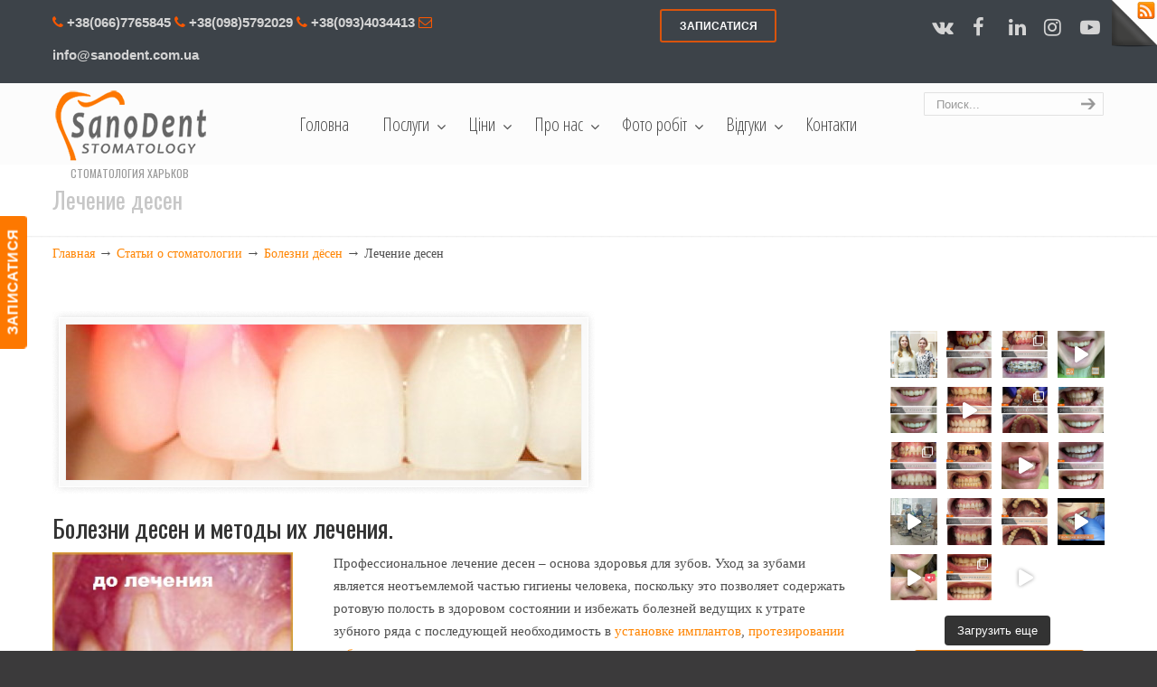

--- FILE ---
content_type: text/html; charset=UTF-8
request_url: https://sanodent.com.ua/legeniye-desen/
body_size: 41978
content:
<!DOCTYPE html>
<html lang="ru-RU">
<head><style>img.lazy{min-height:1px}</style><link href="https://sanodent.com.ua/wp-content/plugins/w3-total-cache/pub/js/lazyload.min.js" as="script">
		<meta charset="UTF-8">
	<meta name="viewport" content="width=device-width, initial-scale=1.0">
	<link rel="profile" href="https://gmpg.org/xfn/11">
	<meta name='robots' content='index, follow, max-image-preview:large, max-snippet:-1, max-video-preview:-1' />

	<!-- This site is optimized with the Yoast SEO plugin v26.6 - https://yoast.com/wordpress/plugins/seo/ -->
	<title>Болезни и методы лечение десен, стоматология Санодент г. Харьков</title>
	<meta name="description" content="Лечение десен в Харькове, самые доступные цены при высоком качестве | все виды стоматологических услуг стоматологии Санодент (Sanodent)" />
	<link rel="canonical" href="https://sanodent.com.ua/legeniye-desen/" />
	<meta property="og:locale" content="ru_RU" />
	<meta property="og:type" content="article" />
	<meta property="og:title" content="Болезни и методы лечение десен, стоматология Санодент г. Харьков" />
	<meta property="og:description" content="Лечение десен в Харькове, самые доступные цены при высоком качестве | все виды стоматологических услуг стоматологии Санодент (Sanodent)" />
	<meta property="og:url" content="https://sanodent.com.ua/legeniye-desen/" />
	<meta property="og:site_name" content="Стоматологическая клиника Харьков Санодент. Стоматология Харьков Санодент - протезирование зубов, исправление прикуса брекеты, имплантация зубов, отбеливание и лечение зубов и десен, лучшая стоматологическая поликлиника Харьков | стоматологические клиники Харьков | Центр семейной стоматологии" />
	<meta property="article:publisher" content="https://www.facebook.com/sanodent.stomatology/" />
	<meta property="article:author" content="https://www.facebook.com/kozar.valeriia" />
	<meta property="article:published_time" content="2014-01-21T17:29:27+00:00" />
	<meta property="article:modified_time" content="2018-04-04T13:10:44+00:00" />
	<meta property="og:image" content="https://sanodent.com.ua/wp-content/uploads/2014/01/des.jpg" />
	<meta property="og:image:width" content="350" />
	<meta property="og:image:height" content="272" />
	<meta property="og:image:type" content="image/jpeg" />
	<meta name="author" content="Козарь Валерия Леонидовна" />
	<meta name="twitter:label1" content="Написано автором" />
	<meta name="twitter:data1" content="Козарь Валерия Леонидовна" />
	<script type="application/ld+json" class="yoast-schema-graph">{"@context":"https://schema.org","@graph":[{"@type":"Article","@id":"https://sanodent.com.ua/legeniye-desen/#article","isPartOf":{"@id":"https://sanodent.com.ua/legeniye-desen/"},"author":{"name":"Козарь Валерия Леонидовна","@id":"https://sanodent.com.ua/#/schema/person/5ac53e40f0c1eaa1893f5a7824a01fa5"},"headline":"Лечение десен","datePublished":"2014-01-21T17:29:27+00:00","dateModified":"2018-04-04T13:10:44+00:00","mainEntityOfPage":{"@id":"https://sanodent.com.ua/legeniye-desen/"},"wordCount":381,"commentCount":0,"publisher":{"@id":"https://sanodent.com.ua/#organization"},"image":{"@id":"https://sanodent.com.ua/legeniye-desen/#primaryimage"},"thumbnailUrl":"https://sanodent.com.ua/wp-content/uploads/2014/01/des.jpg","articleSection":["Болезни дёсен","Статьи о стоматологии"],"inLanguage":"ru-RU","potentialAction":[{"@type":"CommentAction","name":"Comment","target":["https://sanodent.com.ua/legeniye-desen/#respond"]}]},{"@type":"WebPage","@id":"https://sanodent.com.ua/legeniye-desen/","url":"https://sanodent.com.ua/legeniye-desen/","name":"Болезни и методы лечение десен, стоматология Санодент г. Харьков","isPartOf":{"@id":"https://sanodent.com.ua/#website"},"primaryImageOfPage":{"@id":"https://sanodent.com.ua/legeniye-desen/#primaryimage"},"image":{"@id":"https://sanodent.com.ua/legeniye-desen/#primaryimage"},"thumbnailUrl":"https://sanodent.com.ua/wp-content/uploads/2014/01/des.jpg","datePublished":"2014-01-21T17:29:27+00:00","dateModified":"2018-04-04T13:10:44+00:00","description":"Лечение десен в Харькове, самые доступные цены при высоком качестве | все виды стоматологических услуг стоматологии Санодент (Sanodent)","breadcrumb":{"@id":"https://sanodent.com.ua/legeniye-desen/#breadcrumb"},"inLanguage":"ru-RU","potentialAction":[{"@type":"ReadAction","target":["https://sanodent.com.ua/legeniye-desen/"]}]},{"@type":"ImageObject","inLanguage":"ru-RU","@id":"https://sanodent.com.ua/legeniye-desen/#primaryimage","url":"https://sanodent.com.ua/wp-content/uploads/2014/01/des.jpg","contentUrl":"https://sanodent.com.ua/wp-content/uploads/2014/01/des.jpg","width":350,"height":272,"caption":"лечение десен лазером в Харькове"},{"@type":"BreadcrumbList","@id":"https://sanodent.com.ua/legeniye-desen/#breadcrumb","itemListElement":[{"@type":"ListItem","position":1,"name":"Главная страница","item":"https://sanodent.com.ua/"},{"@type":"ListItem","position":2,"name":"Лечение десен"}]},{"@type":"WebSite","@id":"https://sanodent.com.ua/#website","url":"https://sanodent.com.ua/","name":"Стоматологическая клиника Харьков Санодент. Стоматология Харьков Санодент - протезирование зубов, исправление прикуса брекеты, имплантация зубов, отбеливание и лечение зубов и десен, лучшая стоматологическая поликлиника Харьков | стоматологические клиники Харьков | Центр семейной стоматологии","description":"СТОМАТОЛОГИЯ ХАРЬКОВ","publisher":{"@id":"https://sanodent.com.ua/#organization"},"potentialAction":[{"@type":"SearchAction","target":{"@type":"EntryPoint","urlTemplate":"https://sanodent.com.ua/?s={search_term_string}"},"query-input":{"@type":"PropertyValueSpecification","valueRequired":true,"valueName":"search_term_string"}}],"inLanguage":"ru-RU"},{"@type":"Organization","@id":"https://sanodent.com.ua/#organization","name":"Санодент","url":"https://sanodent.com.ua/","logo":{"@type":"ImageObject","inLanguage":"ru-RU","@id":"https://sanodent.com.ua/#/schema/logo/image/","url":"https://sanodent.com.ua/wp-content/uploads/2016/06/logotype_sd.png","contentUrl":"https://sanodent.com.ua/wp-content/uploads/2016/06/logotype_sd.png","width":172,"height":80,"caption":"Санодент"},"image":{"@id":"https://sanodent.com.ua/#/schema/logo/image/"},"sameAs":["https://www.facebook.com/sanodent.stomatology/","https://x.com/sanodent","https://www.instagram.com/sanodent/","https://www.linkedin.com/company/sanodent/","https://www.youtube.com/channel/UC0jq9ONVycY-mKlDN0ASGRQ"]},{"@type":"Person","@id":"https://sanodent.com.ua/#/schema/person/5ac53e40f0c1eaa1893f5a7824a01fa5","name":"Козарь Валерия Леонидовна","image":{"@type":"ImageObject","inLanguage":"ru-RU","@id":"https://sanodent.com.ua/#/schema/person/image/","url":"https://secure.gravatar.com/avatar/72c499c940a3e327a3a7c8945d86ce3db721720f46868fb2726c86bdc1d6a7a8?s=96&r=g","contentUrl":"https://secure.gravatar.com/avatar/72c499c940a3e327a3a7c8945d86ce3db721720f46868fb2726c86bdc1d6a7a8?s=96&r=g","caption":"Козарь Валерия Леонидовна"},"description":"Врач-стоматолог в Харькове. Врач-стоматолог-терапевт, ортопед широкого профиля, член ассоциации стоматологов Украины, ведущий специалист стоматологии Санодент. В 2006 году с отличием окончила ХМУ, факультет стоматология.","sameAs":["https://sanodent.com.ua","https://www.facebook.com/kozar.valeriia","https://www.linkedin.com/in/valeria-kozar-369a94a3/"]}]}</script>
	<!-- / Yoast SEO plugin. -->


<link rel='dns-prefetch' href='//fonts.googleapis.com' />
<link rel="alternate" type="application/rss+xml" title="Стоматологическая клиника Харьков Санодент. Стоматология Харьков Санодент - протезирование зубов, исправление прикуса брекеты, имплантация зубов, отбеливание и лечение зубов и десен, лучшая стоматологическая поликлиника Харьков | стоматологические клиники Харьков | Центр семейной стоматологии &raquo; Лента" href="https://sanodent.com.ua/feed/" />
<link rel="alternate" type="application/rss+xml" title="Стоматологическая клиника Харьков Санодент. Стоматология Харьков Санодент - протезирование зубов, исправление прикуса брекеты, имплантация зубов, отбеливание и лечение зубов и десен, лучшая стоматологическая поликлиника Харьков | стоматологические клиники Харьков | Центр семейной стоматологии &raquo; Лента комментариев" href="https://sanodent.com.ua/comments/feed/" />
<link rel="alternate" type="application/rss+xml" title="Стоматологическая клиника Харьков Санодент. Стоматология Харьков Санодент - протезирование зубов, исправление прикуса брекеты, имплантация зубов, отбеливание и лечение зубов и десен, лучшая стоматологическая поликлиника Харьков | стоматологические клиники Харьков | Центр семейной стоматологии &raquo; Лента комментариев к &laquo;Лечение десен&raquo;" href="https://sanodent.com.ua/legeniye-desen/feed/" />
<link rel="alternate" title="oEmbed (JSON)" type="application/json+oembed" href="https://sanodent.com.ua/wp-json/oembed/1.0/embed?url=https%3A%2F%2Fsanodent.com.ua%2Flegeniye-desen%2F" />
<link rel="alternate" title="oEmbed (XML)" type="text/xml+oembed" href="https://sanodent.com.ua/wp-json/oembed/1.0/embed?url=https%3A%2F%2Fsanodent.com.ua%2Flegeniye-desen%2F&#038;format=xml" />
<style id='wp-img-auto-sizes-contain-inline-css' type='text/css'>
img:is([sizes=auto i],[sizes^="auto," i]){contain-intrinsic-size:3000px 1500px}
/*# sourceURL=wp-img-auto-sizes-contain-inline-css */
</style>
<link rel='stylesheet' id='sbi_styles-css' href='https://sanodent.com.ua/wp-content/plugins/instagram-feed/css/sbi-styles.min.css' type='text/css' media='all' />
<style id='wp-emoji-styles-inline-css' type='text/css'>

	img.wp-smiley, img.emoji {
		display: inline !important;
		border: none !important;
		box-shadow: none !important;
		height: 1em !important;
		width: 1em !important;
		margin: 0 0.07em !important;
		vertical-align: -0.1em !important;
		background: none !important;
		padding: 0 !important;
	}
/*# sourceURL=wp-emoji-styles-inline-css */
</style>
<style id='wp-block-library-inline-css' type='text/css'>
:root{--wp-block-synced-color:#7a00df;--wp-block-synced-color--rgb:122,0,223;--wp-bound-block-color:var(--wp-block-synced-color);--wp-editor-canvas-background:#ddd;--wp-admin-theme-color:#007cba;--wp-admin-theme-color--rgb:0,124,186;--wp-admin-theme-color-darker-10:#006ba1;--wp-admin-theme-color-darker-10--rgb:0,107,160.5;--wp-admin-theme-color-darker-20:#005a87;--wp-admin-theme-color-darker-20--rgb:0,90,135;--wp-admin-border-width-focus:2px}@media (min-resolution:192dpi){:root{--wp-admin-border-width-focus:1.5px}}.wp-element-button{cursor:pointer}:root .has-very-light-gray-background-color{background-color:#eee}:root .has-very-dark-gray-background-color{background-color:#313131}:root .has-very-light-gray-color{color:#eee}:root .has-very-dark-gray-color{color:#313131}:root .has-vivid-green-cyan-to-vivid-cyan-blue-gradient-background{background:linear-gradient(135deg,#00d084,#0693e3)}:root .has-purple-crush-gradient-background{background:linear-gradient(135deg,#34e2e4,#4721fb 50%,#ab1dfe)}:root .has-hazy-dawn-gradient-background{background:linear-gradient(135deg,#faaca8,#dad0ec)}:root .has-subdued-olive-gradient-background{background:linear-gradient(135deg,#fafae1,#67a671)}:root .has-atomic-cream-gradient-background{background:linear-gradient(135deg,#fdd79a,#004a59)}:root .has-nightshade-gradient-background{background:linear-gradient(135deg,#330968,#31cdcf)}:root .has-midnight-gradient-background{background:linear-gradient(135deg,#020381,#2874fc)}:root{--wp--preset--font-size--normal:16px;--wp--preset--font-size--huge:42px}.has-regular-font-size{font-size:1em}.has-larger-font-size{font-size:2.625em}.has-normal-font-size{font-size:var(--wp--preset--font-size--normal)}.has-huge-font-size{font-size:var(--wp--preset--font-size--huge)}.has-text-align-center{text-align:center}.has-text-align-left{text-align:left}.has-text-align-right{text-align:right}.has-fit-text{white-space:nowrap!important}#end-resizable-editor-section{display:none}.aligncenter{clear:both}.items-justified-left{justify-content:flex-start}.items-justified-center{justify-content:center}.items-justified-right{justify-content:flex-end}.items-justified-space-between{justify-content:space-between}.screen-reader-text{border:0;clip-path:inset(50%);height:1px;margin:-1px;overflow:hidden;padding:0;position:absolute;width:1px;word-wrap:normal!important}.screen-reader-text:focus{background-color:#ddd;clip-path:none;color:#444;display:block;font-size:1em;height:auto;left:5px;line-height:normal;padding:15px 23px 14px;text-decoration:none;top:5px;width:auto;z-index:100000}html :where(.has-border-color){border-style:solid}html :where([style*=border-top-color]){border-top-style:solid}html :where([style*=border-right-color]){border-right-style:solid}html :where([style*=border-bottom-color]){border-bottom-style:solid}html :where([style*=border-left-color]){border-left-style:solid}html :where([style*=border-width]){border-style:solid}html :where([style*=border-top-width]){border-top-style:solid}html :where([style*=border-right-width]){border-right-style:solid}html :where([style*=border-bottom-width]){border-bottom-style:solid}html :where([style*=border-left-width]){border-left-style:solid}html :where(img[class*=wp-image-]){height:auto;max-width:100%}:where(figure){margin:0 0 1em}html :where(.is-position-sticky){--wp-admin--admin-bar--position-offset:var(--wp-admin--admin-bar--height,0px)}@media screen and (max-width:600px){html :where(.is-position-sticky){--wp-admin--admin-bar--position-offset:0px}}

/*# sourceURL=wp-block-library-inline-css */
</style><style id='wp-block-heading-inline-css' type='text/css'>
h1:where(.wp-block-heading).has-background,h2:where(.wp-block-heading).has-background,h3:where(.wp-block-heading).has-background,h4:where(.wp-block-heading).has-background,h5:where(.wp-block-heading).has-background,h6:where(.wp-block-heading).has-background{padding:1.25em 2.375em}h1.has-text-align-left[style*=writing-mode]:where([style*=vertical-lr]),h1.has-text-align-right[style*=writing-mode]:where([style*=vertical-rl]),h2.has-text-align-left[style*=writing-mode]:where([style*=vertical-lr]),h2.has-text-align-right[style*=writing-mode]:where([style*=vertical-rl]),h3.has-text-align-left[style*=writing-mode]:where([style*=vertical-lr]),h3.has-text-align-right[style*=writing-mode]:where([style*=vertical-rl]),h4.has-text-align-left[style*=writing-mode]:where([style*=vertical-lr]),h4.has-text-align-right[style*=writing-mode]:where([style*=vertical-rl]),h5.has-text-align-left[style*=writing-mode]:where([style*=vertical-lr]),h5.has-text-align-right[style*=writing-mode]:where([style*=vertical-rl]),h6.has-text-align-left[style*=writing-mode]:where([style*=vertical-lr]),h6.has-text-align-right[style*=writing-mode]:where([style*=vertical-rl]){rotate:180deg}
/*# sourceURL=https://sanodent.com.ua/wp-includes/blocks/heading/style.min.css */
</style>
<style id='global-styles-inline-css' type='text/css'>
:root{--wp--preset--aspect-ratio--square: 1;--wp--preset--aspect-ratio--4-3: 4/3;--wp--preset--aspect-ratio--3-4: 3/4;--wp--preset--aspect-ratio--3-2: 3/2;--wp--preset--aspect-ratio--2-3: 2/3;--wp--preset--aspect-ratio--16-9: 16/9;--wp--preset--aspect-ratio--9-16: 9/16;--wp--preset--color--black: #000000;--wp--preset--color--cyan-bluish-gray: #abb8c3;--wp--preset--color--white: #ffffff;--wp--preset--color--pale-pink: #f78da7;--wp--preset--color--vivid-red: #cf2e2e;--wp--preset--color--luminous-vivid-orange: #ff6900;--wp--preset--color--luminous-vivid-amber: #fcb900;--wp--preset--color--light-green-cyan: #7bdcb5;--wp--preset--color--vivid-green-cyan: #00d084;--wp--preset--color--pale-cyan-blue: #8ed1fc;--wp--preset--color--vivid-cyan-blue: #0693e3;--wp--preset--color--vivid-purple: #9b51e0;--wp--preset--gradient--vivid-cyan-blue-to-vivid-purple: linear-gradient(135deg,rgb(6,147,227) 0%,rgb(155,81,224) 100%);--wp--preset--gradient--light-green-cyan-to-vivid-green-cyan: linear-gradient(135deg,rgb(122,220,180) 0%,rgb(0,208,130) 100%);--wp--preset--gradient--luminous-vivid-amber-to-luminous-vivid-orange: linear-gradient(135deg,rgb(252,185,0) 0%,rgb(255,105,0) 100%);--wp--preset--gradient--luminous-vivid-orange-to-vivid-red: linear-gradient(135deg,rgb(255,105,0) 0%,rgb(207,46,46) 100%);--wp--preset--gradient--very-light-gray-to-cyan-bluish-gray: linear-gradient(135deg,rgb(238,238,238) 0%,rgb(169,184,195) 100%);--wp--preset--gradient--cool-to-warm-spectrum: linear-gradient(135deg,rgb(74,234,220) 0%,rgb(151,120,209) 20%,rgb(207,42,186) 40%,rgb(238,44,130) 60%,rgb(251,105,98) 80%,rgb(254,248,76) 100%);--wp--preset--gradient--blush-light-purple: linear-gradient(135deg,rgb(255,206,236) 0%,rgb(152,150,240) 100%);--wp--preset--gradient--blush-bordeaux: linear-gradient(135deg,rgb(254,205,165) 0%,rgb(254,45,45) 50%,rgb(107,0,62) 100%);--wp--preset--gradient--luminous-dusk: linear-gradient(135deg,rgb(255,203,112) 0%,rgb(199,81,192) 50%,rgb(65,88,208) 100%);--wp--preset--gradient--pale-ocean: linear-gradient(135deg,rgb(255,245,203) 0%,rgb(182,227,212) 50%,rgb(51,167,181) 100%);--wp--preset--gradient--electric-grass: linear-gradient(135deg,rgb(202,248,128) 0%,rgb(113,206,126) 100%);--wp--preset--gradient--midnight: linear-gradient(135deg,rgb(2,3,129) 0%,rgb(40,116,252) 100%);--wp--preset--font-size--small: 13px;--wp--preset--font-size--medium: 19px;--wp--preset--font-size--large: 35px;--wp--preset--font-size--x-large: 42px;--wp--preset--font-size--normal: 15px;--wp--preset--font-size--larger: 49px;--wp--preset--spacing--20: 0.44rem;--wp--preset--spacing--30: 0.67rem;--wp--preset--spacing--40: 1rem;--wp--preset--spacing--50: 1.5rem;--wp--preset--spacing--60: 2.25rem;--wp--preset--spacing--70: 3.38rem;--wp--preset--spacing--80: 5.06rem;--wp--preset--shadow--natural: 6px 6px 9px rgba(0, 0, 0, 0.2);--wp--preset--shadow--deep: 12px 12px 50px rgba(0, 0, 0, 0.4);--wp--preset--shadow--sharp: 6px 6px 0px rgba(0, 0, 0, 0.2);--wp--preset--shadow--outlined: 6px 6px 0px -3px rgb(255, 255, 255), 6px 6px rgb(0, 0, 0);--wp--preset--shadow--crisp: 6px 6px 0px rgb(0, 0, 0);}:where(.is-layout-flex){gap: 0.5em;}:where(.is-layout-grid){gap: 0.5em;}body .is-layout-flex{display: flex;}.is-layout-flex{flex-wrap: wrap;align-items: center;}.is-layout-flex > :is(*, div){margin: 0;}body .is-layout-grid{display: grid;}.is-layout-grid > :is(*, div){margin: 0;}:where(.wp-block-columns.is-layout-flex){gap: 2em;}:where(.wp-block-columns.is-layout-grid){gap: 2em;}:where(.wp-block-post-template.is-layout-flex){gap: 1.25em;}:where(.wp-block-post-template.is-layout-grid){gap: 1.25em;}.has-black-color{color: var(--wp--preset--color--black) !important;}.has-cyan-bluish-gray-color{color: var(--wp--preset--color--cyan-bluish-gray) !important;}.has-white-color{color: var(--wp--preset--color--white) !important;}.has-pale-pink-color{color: var(--wp--preset--color--pale-pink) !important;}.has-vivid-red-color{color: var(--wp--preset--color--vivid-red) !important;}.has-luminous-vivid-orange-color{color: var(--wp--preset--color--luminous-vivid-orange) !important;}.has-luminous-vivid-amber-color{color: var(--wp--preset--color--luminous-vivid-amber) !important;}.has-light-green-cyan-color{color: var(--wp--preset--color--light-green-cyan) !important;}.has-vivid-green-cyan-color{color: var(--wp--preset--color--vivid-green-cyan) !important;}.has-pale-cyan-blue-color{color: var(--wp--preset--color--pale-cyan-blue) !important;}.has-vivid-cyan-blue-color{color: var(--wp--preset--color--vivid-cyan-blue) !important;}.has-vivid-purple-color{color: var(--wp--preset--color--vivid-purple) !important;}.has-black-background-color{background-color: var(--wp--preset--color--black) !important;}.has-cyan-bluish-gray-background-color{background-color: var(--wp--preset--color--cyan-bluish-gray) !important;}.has-white-background-color{background-color: var(--wp--preset--color--white) !important;}.has-pale-pink-background-color{background-color: var(--wp--preset--color--pale-pink) !important;}.has-vivid-red-background-color{background-color: var(--wp--preset--color--vivid-red) !important;}.has-luminous-vivid-orange-background-color{background-color: var(--wp--preset--color--luminous-vivid-orange) !important;}.has-luminous-vivid-amber-background-color{background-color: var(--wp--preset--color--luminous-vivid-amber) !important;}.has-light-green-cyan-background-color{background-color: var(--wp--preset--color--light-green-cyan) !important;}.has-vivid-green-cyan-background-color{background-color: var(--wp--preset--color--vivid-green-cyan) !important;}.has-pale-cyan-blue-background-color{background-color: var(--wp--preset--color--pale-cyan-blue) !important;}.has-vivid-cyan-blue-background-color{background-color: var(--wp--preset--color--vivid-cyan-blue) !important;}.has-vivid-purple-background-color{background-color: var(--wp--preset--color--vivid-purple) !important;}.has-black-border-color{border-color: var(--wp--preset--color--black) !important;}.has-cyan-bluish-gray-border-color{border-color: var(--wp--preset--color--cyan-bluish-gray) !important;}.has-white-border-color{border-color: var(--wp--preset--color--white) !important;}.has-pale-pink-border-color{border-color: var(--wp--preset--color--pale-pink) !important;}.has-vivid-red-border-color{border-color: var(--wp--preset--color--vivid-red) !important;}.has-luminous-vivid-orange-border-color{border-color: var(--wp--preset--color--luminous-vivid-orange) !important;}.has-luminous-vivid-amber-border-color{border-color: var(--wp--preset--color--luminous-vivid-amber) !important;}.has-light-green-cyan-border-color{border-color: var(--wp--preset--color--light-green-cyan) !important;}.has-vivid-green-cyan-border-color{border-color: var(--wp--preset--color--vivid-green-cyan) !important;}.has-pale-cyan-blue-border-color{border-color: var(--wp--preset--color--pale-cyan-blue) !important;}.has-vivid-cyan-blue-border-color{border-color: var(--wp--preset--color--vivid-cyan-blue) !important;}.has-vivid-purple-border-color{border-color: var(--wp--preset--color--vivid-purple) !important;}.has-vivid-cyan-blue-to-vivid-purple-gradient-background{background: var(--wp--preset--gradient--vivid-cyan-blue-to-vivid-purple) !important;}.has-light-green-cyan-to-vivid-green-cyan-gradient-background{background: var(--wp--preset--gradient--light-green-cyan-to-vivid-green-cyan) !important;}.has-luminous-vivid-amber-to-luminous-vivid-orange-gradient-background{background: var(--wp--preset--gradient--luminous-vivid-amber-to-luminous-vivid-orange) !important;}.has-luminous-vivid-orange-to-vivid-red-gradient-background{background: var(--wp--preset--gradient--luminous-vivid-orange-to-vivid-red) !important;}.has-very-light-gray-to-cyan-bluish-gray-gradient-background{background: var(--wp--preset--gradient--very-light-gray-to-cyan-bluish-gray) !important;}.has-cool-to-warm-spectrum-gradient-background{background: var(--wp--preset--gradient--cool-to-warm-spectrum) !important;}.has-blush-light-purple-gradient-background{background: var(--wp--preset--gradient--blush-light-purple) !important;}.has-blush-bordeaux-gradient-background{background: var(--wp--preset--gradient--blush-bordeaux) !important;}.has-luminous-dusk-gradient-background{background: var(--wp--preset--gradient--luminous-dusk) !important;}.has-pale-ocean-gradient-background{background: var(--wp--preset--gradient--pale-ocean) !important;}.has-electric-grass-gradient-background{background: var(--wp--preset--gradient--electric-grass) !important;}.has-midnight-gradient-background{background: var(--wp--preset--gradient--midnight) !important;}.has-small-font-size{font-size: var(--wp--preset--font-size--small) !important;}.has-medium-font-size{font-size: var(--wp--preset--font-size--medium) !important;}.has-large-font-size{font-size: var(--wp--preset--font-size--large) !important;}.has-x-large-font-size{font-size: var(--wp--preset--font-size--x-large) !important;}
/*# sourceURL=global-styles-inline-css */
</style>

<style id='classic-theme-styles-inline-css' type='text/css'>
/*! This file is auto-generated */
.wp-block-button__link{color:#fff;background-color:#32373c;border-radius:9999px;box-shadow:none;text-decoration:none;padding:calc(.667em + 2px) calc(1.333em + 2px);font-size:1.125em}.wp-block-file__button{background:#32373c;color:#fff;text-decoration:none}
/*# sourceURL=/wp-includes/css/classic-themes.min.css */
</style>
<link rel='stylesheet' id='contact-form-7-css' href='https://sanodent.com.ua/wp-content/plugins/contact-form-7/includes/css/styles.css' type='text/css' media='all' />
<link rel='stylesheet' id='essential-grid-plugin-settings-css' href='https://sanodent.com.ua/wp-content/plugins/essential-grid/public/assets/css/settings.css' type='text/css' media='all' />
<link rel='stylesheet' id='tp-fontello-css' href='https://sanodent.com.ua/wp-content/plugins/essential-grid/public/assets/font/fontello/css/fontello.css' type='text/css' media='all' />
<link rel='stylesheet' id='rs-plugin-settings-css' href='https://sanodent.com.ua/wp-content/plugins/revslider/public/assets/css/rs6.css' type='text/css' media='all' />
<style id='rs-plugin-settings-inline-css' type='text/css'>
#rs-demo-id {}
/*# sourceURL=rs-plugin-settings-inline-css */
</style>
<link rel='stylesheet' id='testimonial-rotator-style-css' href='https://sanodent.com.ua/wp-content/plugins/testimonial-rotator/testimonial-rotator-style.css' type='text/css' media='all' />
<link rel='stylesheet' id='u-design-google-fonts-css' href='//fonts.googleapis.com/css?family=Open+Sans+Condensed%3A300%7COswald%3Aregular&#038;ver=3.4.18#038;subset=cyrillic' type='text/css' media='all' />
<link rel='stylesheet' id='u-design-reset-css' href='https://sanodent.com.ua/wp-content/themes/u-design/assets/css/frontend/layout/reset.css' type='text/css' media='screen' />
<link rel='stylesheet' id='u-design-grid-960-css' href='https://sanodent.com.ua/wp-content/themes/u-design/assets/css/frontend/layout/960.css' type='text/css' media='screen' />
<link rel='stylesheet' id='u-design-superfish_menu-css' href='https://sanodent.com.ua/wp-content/themes/u-design/inc/frontend/superfish-menu/css/superfish.css' type='text/css' media='screen' />
<link rel='stylesheet' id='u-design-pretty_photo-css' href='https://sanodent.com.ua/wp-content/themes/u-design/inc/frontend/prettyPhoto/css/prettyPhoto.css' type='text/css' media='screen' />
<link rel='stylesheet' id='u-design-font-awesome-css' href='https://sanodent.com.ua/wp-content/themes/u-design/inc/shared/font-awesome/css/font-awesome.min.css' type='text/css' media='screen' />
<link rel='stylesheet' id='u-design-style-css' href='https://sanodent.com.ua/wp-content/themes/u-design/assets/css/frontend/global/style.css' type='text/css' media='screen' />
<link rel='stylesheet' id='u-design-custom-style-css' href='https://sanodent.com.ua/wp-content/themes/u-design/assets/css/frontend/global/custom_style.css' type='text/css' media='screen' />
<link rel='stylesheet' id='u-design-responsive-css' href='https://sanodent.com.ua/wp-content/themes/u-design/assets/css/frontend/layout/responsive.css' type='text/css' media='screen' />
<link rel='stylesheet' id='u-design-fluid-css' href='https://sanodent.com.ua/wp-content/themes/u-design/assets/css/frontend/layout/fluid.css' type='text/css' media='screen' />
<link rel='stylesheet' id='u-design-style-orig-css' href='https://sanodent.com.ua/wp-content/themes/u-design/style.css' type='text/css' media='screen' />
<link rel='stylesheet' id='wp-pagenavi-css' href='https://sanodent.com.ua/wp-content/plugins/wp-pagenavi/pagenavi-css.css' type='text/css' media='all' />
<script type="text/javascript" src="https://sanodent.com.ua/wp-includes/js/jquery/jquery.min.js" id="jquery-core-js"></script>
<script type="text/javascript" src="https://sanodent.com.ua/wp-includes/js/jquery/jquery-migrate.min.js" id="jquery-migrate-js"></script>
<link rel="https://api.w.org/" href="https://sanodent.com.ua/wp-json/" /><link rel="alternate" title="JSON" type="application/json" href="https://sanodent.com.ua/wp-json/wp/v2/posts/1047" /><link rel="EditURI" type="application/rsd+xml" title="RSD" href="https://sanodent.com.ua/xmlrpc.php?rsd" />
<style type="text/css">.recentcomments a{display:inline !important;padding:0 !important;margin:0 !important;}</style><meta name="generator" content="Powered by Slider Revolution 6.3.3 - responsive, Mobile-Friendly Slider Plugin for WordPress with comfortable drag and drop interface." />
<link rel="pingback" href="https://sanodent.com.ua/xmlrpc.php" />
<link rel="icon" href="https://sanodent.com.ua/wp-content/uploads/2019/04/cropped-thumb-logo-32x32.png" sizes="32x32" />
<link rel="icon" href="https://sanodent.com.ua/wp-content/uploads/2019/04/cropped-thumb-logo-192x192.png" sizes="192x192" />
<link rel="apple-touch-icon" href="https://sanodent.com.ua/wp-content/uploads/2019/04/cropped-thumb-logo-180x180.png" />
<meta name="msapplication-TileImage" content="https://sanodent.com.ua/wp-content/uploads/2019/04/cropped-thumb-logo-270x270.png" />
<script type="text/javascript">function setREVStartSize(e){
			//window.requestAnimationFrame(function() {				 
				window.RSIW = window.RSIW===undefined ? window.innerWidth : window.RSIW;	
				window.RSIH = window.RSIH===undefined ? window.innerHeight : window.RSIH;	
				try {								
					var pw = document.getElementById(e.c).parentNode.offsetWidth,
						newh;
					pw = pw===0 || isNaN(pw) ? window.RSIW : pw;
					e.tabw = e.tabw===undefined ? 0 : parseInt(e.tabw);
					e.thumbw = e.thumbw===undefined ? 0 : parseInt(e.thumbw);
					e.tabh = e.tabh===undefined ? 0 : parseInt(e.tabh);
					e.thumbh = e.thumbh===undefined ? 0 : parseInt(e.thumbh);
					e.tabhide = e.tabhide===undefined ? 0 : parseInt(e.tabhide);
					e.thumbhide = e.thumbhide===undefined ? 0 : parseInt(e.thumbhide);
					e.mh = e.mh===undefined || e.mh=="" || e.mh==="auto" ? 0 : parseInt(e.mh,0);		
					if(e.layout==="fullscreen" || e.l==="fullscreen") 						
						newh = Math.max(e.mh,window.RSIH);					
					else{					
						e.gw = Array.isArray(e.gw) ? e.gw : [e.gw];
						for (var i in e.rl) if (e.gw[i]===undefined || e.gw[i]===0) e.gw[i] = e.gw[i-1];					
						e.gh = e.el===undefined || e.el==="" || (Array.isArray(e.el) && e.el.length==0)? e.gh : e.el;
						e.gh = Array.isArray(e.gh) ? e.gh : [e.gh];
						for (var i in e.rl) if (e.gh[i]===undefined || e.gh[i]===0) e.gh[i] = e.gh[i-1];
											
						var nl = new Array(e.rl.length),
							ix = 0,						
							sl;					
						e.tabw = e.tabhide>=pw ? 0 : e.tabw;
						e.thumbw = e.thumbhide>=pw ? 0 : e.thumbw;
						e.tabh = e.tabhide>=pw ? 0 : e.tabh;
						e.thumbh = e.thumbhide>=pw ? 0 : e.thumbh;					
						for (var i in e.rl) nl[i] = e.rl[i]<window.RSIW ? 0 : e.rl[i];
						sl = nl[0];									
						for (var i in nl) if (sl>nl[i] && nl[i]>0) { sl = nl[i]; ix=i;}															
						var m = pw>(e.gw[ix]+e.tabw+e.thumbw) ? 1 : (pw-(e.tabw+e.thumbw)) / (e.gw[ix]);					
						newh =  (e.gh[ix] * m) + (e.tabh + e.thumbh);
					}				
					if(window.rs_init_css===undefined) window.rs_init_css = document.head.appendChild(document.createElement("style"));					
					document.getElementById(e.c).height = newh+"px";
					window.rs_init_css.innerHTML += "#"+e.c+"_wrapper { height: "+newh+"px }";				
				} catch(e){
					console.log("Failure at Presize of Slider:" + e)
				}					   
			//});
		  };</script>
		<style type="text/css" id="wp-custom-css">
			div.wpcf7 {
	margin: 0;
	padding: 0;
}

div.wpcf7-response-output {
	margin: 2em 0.5em 1em;
	padding: 0.2em 1em;
}

div.wpcf7 .screen-reader-response {
	position: absolute;
	overflow: hidden;
	clip: rect(1px, 1px, 1px, 1px);
	height: 1px;
	width: 1px;
	margin: 0;
	padding: 0;
	border: 0;
}

div.wpcf7-mail-sent-ok {
	border: 2px solid #398f14;
}

div.wpcf7-mail-sent-ng {
	border: 2px solid #ff0000;
}

div.wpcf7-spam-blocked {
	border: 2px solid #ffa500;
}

div.wpcf7-validation-errors {
	border: 2px solid #f7e700;
}

.wpcf7-form-control-wrap {
	position: relative;
}

span.wpcf7-not-valid-tip {
	color: #f00;
	font-size: 1em;
	font-weight: normal;
	display: block;
}

.use-floating-validation-tip span.wpcf7-not-valid-tip {
	position: absolute;
	top: 20%;
	left: 20%;
	z-index: 100;
	border: 1px solid #ff0000;
	background: #fff;
	padding: .2em .8em;
}

span.wpcf7-list-item {
	display: inline-block;
	margin: 0 0 0 1em;
}

span.wpcf7-list-item-label::before,
span.wpcf7-list-item-label::after {
	content: " ";
}

.wpcf7-display-none {
	display: none;
}

div.wpcf7 .ajax-loader {
	visibility: hidden;
	display: inline-block;
	background-image: url('../../images/ajax-loader.gif');
	width: 16px;
	height: 16px;
	border: none;
	padding: 0;
	margin: 0 0 0 4px;
	vertical-align: middle;
}

div.wpcf7 .ajax-loader.is-active {
	visibility: visible;
}

div.wpcf7 div.ajax-error {
	display: none;
}

div.wpcf7 .placeheld {
	color: #888;
}

div.wpcf7 .wpcf7-recaptcha iframe {
	margin-bottom: 0;
}

div.wpcf7 input[type="file"] {
	cursor: pointer;
}

div.wpcf7 input[type="file"]:disabled {
	cursor: default;
}
.wpcf7 input,
.wpcf7 textarea{
     
    width: 80%;
    padding:10px;
    color:#8e8e8e;
    font-family:Arial, Helvetica, sans-serif;
    font-size:18px;
    line-height: 26px;
 
    border: solid 1px #9f9f9f;
     
    box-shadow: inset 2px 2px 8px #bababa;
     
    -webkit-transition: all 0.2s ease;
  -moz-transition: all 0.2s ease;
  -o-transition: all 0.2s ease;
  transition: all 0.2s ease;
     
}
 
.wpcf7 .wpcf7-list-item{
  padding-left: 0;
  margin-left: 0;
  margin-right: 25px;
}
 
.wpcf7 .wpcf7-list-item input{
  border: none;
  padding-left: 0;
  margin-left: 0;
}
 
.wpcf7 select{
  outline: none;
  font-size:18px;
  font-family:Arial, Helvetica, sans-serif;
}
 
.wpcf7 input:hover,
.wpcf7 input:focus,
.wpcf7 input:active,
.wpcf7 textarea:hover,
.wpcf7 textarea:focus,
.wpcf7 textarea:active {
  background: #ebf7f5;
  outline: none;
}
 
.wpcf7 input.wpcf7-submit{
 
    -webkit-transition: 0;
  -moz-transition: 0;
  -o-transition: 0;
  transition: 0;
   
  border: none;
  position: relative;
   
  color: #fff;
   
  text-shadow: 1px -2px 0px black;
   
  text-transform: uppercase;
   
  -webkit-border-radius: 10px;
  -moz-border-radius: 10px;
  border-radius: 10px;
   
  font-size: 18px;
   
  padding-top: 11px;
  padding-bottom: 10px;
  padding-left: 35px;
  padding-right: 35px;
   
  /* Gradient background */
  background-color: #ffffff;
  background: -webkit-gradient(linear, left top, left bottom, from(#FD7800), to(#FD7800)); 
  background:  -moz-linear-gradient(top, #FD7800, #FD7800); 
  filter:  progid:DXImageTransform.Microsoft.gradient(startColorstr='#FD7800', endColorstr='#FD7800');
  -ms-filter: "progid:DXImageTransform.Microsoft.gradient(startColorstr=#FD7800, endColorstr=#FD7800)";
   
  /* Drop Shadow */
  -webkit-box-shadow: 0 2px 5px rgba(0,0,0,0.3);
  -moz-box-shadow: 0 2px 5px rgba(0,0,0,0.3);
  box-shadow: 0 2px 5px rgba(0,0,0,0.3);
   
}
 
/* On hover */
.wpcf7 input.wpcf7-submit:hover{
   
  cursor: pointer;
  text-decoration: none;
   
  background-color: #000000;
  background: -webkit-gradient(linear, left top, left bottom, from(#FD7800), to(#ffffff)); 
  background:  -moz-linear-gradient(top, #FD7800, #ffffff); 
  filter:  progid:DXImageTransform.Microsoft.gradient(startColorstr='#FD7800', endColorstr='#ffffff');
  -ms-filter: "progid:DXImageTransform.Microsoft.gradient(startColorstr=#FD7800, endColorstr=#ffffff)";
}
 
/* On click */
.wpcf7 input.wpcf7-submit:active{
  top: 1px;
   
  color: #d8c6e2;
   
  background-color: #000000;
  background: -webkit-gradient(linear, left top, left bottom, from(#cecccc), to(#cecccc)); 
  background:  -moz-linear-gradient(top, #cecccc, #cecccc); 
  filter:  progid:DXImageTransform.Microsoft.gradient(startColorstr='#cecccc', endColorstr='##cecccc');
  -ms-filter: "progid:DXImageTransform.Microsoft.gradient(startColorstr=#cecccc, endColorstr=#cecccc)";
   
  -webkit-box-shadow: none;
  -moz-box-shadow: none;
  box-shadow: none;
}
 
/* CF7 Messages */
.wpcf7 .wpcf7-validation-errors{
    border:none;
    background-color:#f4ae46;
    margin:0;
    padding:20px;
     
  -webkit-border-radius: 10px;
  -moz-border-radius: 10px;
  border-radius: 10px;
}
 
.wpcf7 .wpcf7-mail-sent-ok{
    border:none;
    background-color:#7ad33f;
    margin:0;
    padding:20px;
     
  -webkit-border-radius: 10px;
  -moz-border-radius: 10px;
  border-radius: 10px;
}
 
.wpcf7 .wpcf7-mail-sent-ng{
    border:none;
    background-color:#cf2d38;
    margin:0;
    padding:20px;
   
  -webkit-border-radius: 10px;
  -moz-border-radius: 10px;
  border-radius: 10px;
   
    color: white;
}
 
.wpcf7 span.wpcf7-not-valid-tip{
    border:none;
    background-color:#cf2d38;
    padding:10px;
    padding-left: 15px;
    padding-right: 15px;
    border-radius:10px;
    width: 180px;
    color: white;
     
    /* Drop shadow */
    -webkit-box-shadow: 3px 3px 3px rgba(0,0,0,0.3);
    -moz-box-shadow: 3px 3px 3px rgba(0,0,0,0.3);
    box-shadow: 3px 3px 3px rgba(0,0,0,0.3);
}
 
.wpcf7-form .fleft{
  float: left;
}
 
.wpcf7-form .mright20{
  margin-right: 20px;
}
 
.wpcf7-form .mright40{
  margin-right: 40px;
}
 
.wpcf7-form .clear{
  clear: both;
}

/* Responsive Menu 2 Test */
.mean-container a.meanmenu-reveal::before {
  content: "МЕНЮ";
  font-size: 12px;
  left: -40px;
  position: absolute;
  text-indent: 0;
}
/* Responsive Menu 2 background colors */
.mean-container .mean-bar,
.mean-container .mean-nav {
background-color: #3D434A !important;
}
.mean-container .mean-bar {
 border-bottom: 2px solid #D9540D;
}
.info, .success, .warning, .erroneous, .validation, .custom {
  -webkit-border-radius: 15px;
  -moz-border-radius: 15px;
  border-radius: 15px;
}

/* Mobile Screen ( smaller than 960px )*/
@media screen and (max-width: 720px) {
    .desktop-only { display:  none; }
}

@media screen and (min-width: 720px) {
    .mobile-only { display:  none; }
}

		</style>
			
		<!-- Google Analitics -->
<script>
  (function(i,s,o,g,r,a,m){i['GoogleAnalyticsObject']=r;i[r]=i[r]||function(){
  (i[r].q=i[r].q||[]).push(arguments)},i[r].l=1*new Date();a=s.createElement(o),
  m=s.getElementsByTagName(o)[0];a.async=1;a.src=g;m.parentNode.insertBefore(a,m)
  })(window,document,'script','https://www.google-analytics.com/analytics.js','ga');

  ga('create', 'UA-35361793-1', 'auto');
  ga('send', 'pageview');

</script>
<!-- end Google Analitics -->

<meta name="theme-color" content="#464d55">
		
	</head>
<body data-rsssl=1 itemtype="https://schema.org/WebPage" itemscope="itemscope" class="wp-singular post-template-default single single-post postid-1047 single-format-standard wp-embed-responsive wp-theme-u-design u-design-responsive-on u-design-submenu-arrows-on u-design-menu-drop-shadows-on u-design-fixed-menu-on  udesign-is-global-fluid-page udesign-fa">
					<div id="feedback"><a href="/zapis-na-priem-k-stomatologu/" class="feedback">ЗАПИСАТИСЯ</a></div>
						<div id="page-peel">
				<a href="/akcii/" title="Подписаться"><img class="lazy" src="data:image/svg+xml,%3Csvg%20xmlns='http://www.w3.org/2000/svg'%20viewBox='0%200%201%201'%3E%3C/svg%3E" data-src="https://sanodent.com.ua/wp-content/themes/u-design/assets/images/page_peel.png" alt="Подписаться" /></a>
				<div class="msg_block"></div>
			</div>
		
	<div id="wrapper-1">
					<header id="top-wrapper">
							<nav id="secondary-navigation-bar-wrapper">
				<div id="secondary-navigation-bar" class="container_24">
					<div id="secondary-navigation-bar-content">
													<div id="secondary-nav-bar-location-1" class="grid_12">
								<div id="sec-nav-text-area-1">
									<div style="font-size: 15px">
<i class="fa fa-phone" style="color: #f95700"></i><a href="tel:+380667765845"> +38(066)7765845</a>
<i class="fa fa-phone" style="color: #f95700"></i><a href="tel:+380985792029"> +38(098)5792029</a>
<i class="fa fa-phone" style="color: #f95700"></i><a href="tel:+380934034413"> +38(093)4034413</a>
<i class="fa fa-envelope-o" style="color: #f95700"></i>
 <a href="mailto:&#105;n&#102;&#111;&#064;sanode&#110;t&#046;&#099;om.u&#097;">&#105;n&#102;o&#064;&#115;a&#110;ode&#110;t&#046;&#099;om.&#117;a</a></i>
</div>
								</div>
							</div>
														<div id="secondary-nav-bar-location-2" class="grid_12">
								<div id="sec-nav-text-area-2">
									<div class="one_half">
<div class="align-btn-center"><a class="flat-custom-button" href="/zapis-na-priem-k-stomatologu/" title="Записаться на прием к стоматологу"><span style="padding:10px 20px;background-color:transparent;border:1.5px solid #D9540D;color:#ffffff;font-size:12px">ЗАПИСАТИСЯ</span></a></div>
</div>
<div class="one_half last_column">
<ul class="ud-social-icons" style="font-size: 20px">
    <li><a title="vkontakte" rel="nofollow noopener" target="_blank" href="https://vk.com/sanodent_stomatology"><i class="fa  fa-vk"></i></a></li>    
<li><a title="Facebook" rel="nofollow noopener" target="_blank" href="https://www.facebook.com/sanodent.stomatology/"><i class="fa fa-facebook"></i></a></li>       
<li><a title="LinkedIn" rel="nofollow noopener" target="_blank" href="https://www.linkedin.com/company/sanodent/"><i class="fa fa-linkedin"></i></a></li>     
<li><a title="Instagram" rel="nofollow noopener" target="_blank" href="https://www.instagram.com/sanodent/"><i class="fa fa-instagram"></i></a></li>     
<li><a title="YouTube" rel="nofollow noopener" target="_blank" href="https://www.youtube.com/channel/UC0jq9ONVycY-mKlDN0ASGRQ"><i class="fa fa-youtube-play"></i></a></li>
</ul>
</div>
								</div>
							</div>
												</div>
				</div>
			</nav>
			<div class="clear"></div>
			<div itemtype="https://schema.org/WPHeader" itemscope="itemscope">				<div id="top-elements" class="container_24">
							<div id="logo" class="grid_14">
							<div class="site-name"><a title="Стоматологическая клиника Харьков Санодент. Стоматология Харьков Санодент &#8212; протезирование зубов, исправление прикуса брекеты, имплантация зубов, отбеливание и лечение зубов и десен, лучшая стоматологическая поликлиника Харьков | стоматологические клиники Харьков | Центр семейной стоматологии" href="https://sanodent.com.ua">Стоматологическая клиника Харьков Санодент. Стоматология Харьков Санодент &#8212; протезирование зубов, исправление прикуса брекеты, имплантация зубов, отбеливание и лечение зубов и десен, лучшая стоматологическая поликлиника Харьков | стоматологические клиники Харьков | Центр семейной стоматологии</a></div>
					</div>
				<div id="slogan" itemprop="description"  class="grid_17">СТОМАТОЛОГИЯ ХАРЬКОВ</div>
			<!-- end logo slogan -->
					<div id="search" class="grid_6 prefix_18">
				<form action="https://sanodent.com.ua/" method="get">
					<div class="search_box">
						<label for="search-field" class="screen-reader-text">Search for:</label>
						<input id="search-field" name="s" type="text" class="inputbox_focus blur" value="Поиск..." />
						<input type="submit"  value="search" class="search-btn" />
					</div>
				</form>
			</div><!-- end search -->
						</div>
				<!-- end top-elements -->
						<div class="clear"></div>
		<nav id="main-menu" itemtype="https://schema.org/SiteNavigationElement" itemscope="itemscope" >
			<div id="dropdown-holder" class="container_24">
				<div id="navigation-menu" class="navigation-menu"><ul id="main-top-menu" class="sf-menu"><li id="menu-item-161" class="menu-item menu-item-type-custom menu-item-object-custom menu-item-home menu-item-161"><a href="//sanodent.com.ua/" title="Стоматологическая клиника Санодент Харьков"><span>Головна</span></a></li>
<li id="menu-item-417" class="menu-item menu-item-type-custom menu-item-object-custom menu-item-has-children menu-item-417"><a title="Стоматологические Услуги в Харькове, услуги стоматолога Харьков"><span>Послуги</span></a>
<ul class="sub-menu">
	<li id="menu-item-213" class="menu-item menu-item-type-taxonomy menu-item-object-category menu-item-has-children menu-item-213"><a href="https://sanodent.com.ua/category/uslugi/lechenie-zubov/" title="Лечение зубов , вылечить зубы в Харькове"><span>Лікування зубів</span></a>
	<ul class="sub-menu">
		<li id="menu-item-7243" class="menu-item menu-item-type-post_type menu-item-object-post menu-item-7243"><a href="https://sanodent.com.ua/lechenie-zubov-desen-lazerom/" title="Лечение зубов и десен лазером"><span>Лікування зубів та ясен лазером</span></a></li>
		<li id="menu-item-5325" class="menu-item menu-item-type-post_type menu-item-object-post menu-item-5325"><a href="https://sanodent.com.ua/vektor-terapiya-harkov/" title="Вектор терапия, vector paro стоматология Харьков"><span>Вектор терапія</span></a></li>
		<li id="menu-item-4743" class="menu-item menu-item-type-post_type menu-item-object-post menu-item-4743"><a href="https://sanodent.com.ua/icon-lechenie-kariesa-bez-bormashiny/" title="ICON; лечение кариеса без бормашины"><span>ICON &#8212; лікування без бормашини</span></a></li>
		<li id="menu-item-221" class="menu-item menu-item-type-post_type menu-item-object-post menu-item-221"><a href="https://sanodent.com.ua/lechenie-kariesa-zubov-harkov/" title="Лечение кариеса зубов в Харькове"><span>Лікування карієсу зубів</span></a></li>
		<li id="menu-item-9576" class="menu-item menu-item-type-post_type menu-item-object-post menu-item-9576"><a href="https://sanodent.com.ua/remineralization-of-enamel/" title="Реминерализация зубов и глубокое фторирование эмали зубов"><span>Ремінералізація зубів та глибоке фторування емалі зубів</span></a></li>
		<li id="menu-item-223" class="menu-item menu-item-type-post_type menu-item-object-post menu-item-223"><a href="https://sanodent.com.ua/lechenie-kornevyx-kanalov-harkov/" title="Лечение и пломбирование корневых каналов в Харькове"><span>Лікування та пломбування кореневих каналів</span></a></li>
		<li id="menu-item-225" class="menu-item menu-item-type-post_type menu-item-object-post menu-item-225"><a href="https://sanodent.com.ua/antikariesnaya-terapiya-harkov/" title="Антикариесная терапия в Харькове "><span>Антикарієсна терапія</span></a></li>
		<li id="menu-item-222" class="menu-item menu-item-type-post_type menu-item-object-post menu-item-222"><a href="https://sanodent.com.ua/esteticheskaya-restavraciya-zubov-harkov/" title="Эстетическая реставрация зубов в Харькове"><span>Естетична реставрація</span></a></li>
		<li id="menu-item-1567" class="menu-item menu-item-type-post_type menu-item-object-post menu-item-1567"><a href="https://sanodent.com.ua/xudozhestvennaya-restavraciya-zubov/" title="Художественная реставрация зубов в Харькове"><span>Художня реставрація</span></a></li>
		<li id="menu-item-226" class="menu-item menu-item-type-post_type menu-item-object-post menu-item-226"><a href="https://sanodent.com.ua/lechenie-i-profilaktika-parodontoza/" title="Лечение пародонтоза, вылечить пародонтоз в Харькове "><span>Лікування пародонтозу</span></a></li>
		<li id="menu-item-1566" class="menu-item menu-item-type-post_type menu-item-object-post menu-item-1566"><a href="https://sanodent.com.ua/germetizaciya-fissur/" title="герметизация фиссур профилактика кариеса в Харькове"><span>Герметизація фісур</span></a></li>
	</ul>
</li>
	<li id="menu-item-212" class="menu-item menu-item-type-taxonomy menu-item-object-category menu-item-has-children menu-item-212"><a href="https://sanodent.com.ua/category/uslugi/ispravlenie-prikusa/" title="Исправление прикуса, исправить прикус в Харькове , выровнять зубы в Харькове"><span>Виправлення прикусу</span></a>
	<ul class="sub-menu">
		<li id="menu-item-220" class="menu-item menu-item-type-post_type menu-item-object-post menu-item-has-children menu-item-220"><a href="https://sanodent.com.ua/ispravlenie-prikusa-brekety-harkov/" title="Брекет-системы, установить брекеты Харьков"><span>Брекет-системи</span></a>
		<ul class="sub-menu">
			<li id="menu-item-9056" class="menu-item menu-item-type-post_type menu-item-object-post menu-item-9056"><a href="https://sanodent.com.ua/damon-clear-kharkov/" title="Damon Clear | Самолигирующие сапфировые брекеты"><span>Damon Clear | Самолігуючі сапфірові брекети</span></a></li>
			<li id="menu-item-329" class="menu-item menu-item-type-post_type menu-item-object-post menu-item-329"><a href="https://sanodent.com.ua/brekety-dajmon-damon-harkov/" title="Брекеты Дэймон (Damon) | самолигирующие брекеты, самолигируемые бекеты"><span>Брекети Damon | Самолігуючі</span></a></li>
			<li id="menu-item-4790" class="menu-item menu-item-type-post_type menu-item-object-post menu-item-4790"><a href="https://sanodent.com.ua/lingvalnie-brekety-incognito-kharkov/" title="Лингвальные брекеты Инкогнито Incognito"><span>Лінгвальні брекети Incognito</span></a></li>
			<li id="menu-item-330" class="menu-item menu-item-type-post_type menu-item-object-post menu-item-330"><a href="https://sanodent.com.ua/sapfirovye-brekety-harkov/" title="Сапфировые брекеты в Харькове"><span>Сапфірові брекети</span></a></li>
			<li id="menu-item-331" class="menu-item menu-item-type-post_type menu-item-object-post menu-item-331"><a href="https://sanodent.com.ua/keramicheskie-brekety-harkov/" title="Керамические брекеты в Харькове"><span>Керамічні брекети</span></a></li>
			<li id="menu-item-332" class="menu-item menu-item-type-post_type menu-item-object-post menu-item-332"><a href="https://sanodent.com.ua/metallicheskie-brekety-harkov/" title="Металлические брекеты в Харькове"><span>Металеві брекети</span></a></li>
		</ul>
</li>
		<li id="menu-item-346" class="menu-item menu-item-type-post_type menu-item-object-post menu-item-346"><a href="https://sanodent.com.ua/plastinki-dlya-zubov/" title="Пластинки для зубов, пластинки для выравнивания зубов Харьков"><span>Пластинки для зубів</span></a></li>
		<li id="menu-item-426" class="menu-item menu-item-type-post_type menu-item-object-post menu-item-426"><a href="https://sanodent.com.ua/elajnery/" title="Элайнеры (КАПЫ), Элайнеры, элайнер, ортодонтическая каппа Харьков "><span>Елайнери (КАПИ)</span></a></li>
		<li id="menu-item-8962" class="menu-item menu-item-type-post_type menu-item-object-post menu-item-8962"><a href="https://sanodent.com.ua/kapi-ot-bruksizma/" title="Капы от бруксизма (капы от стираемости зубов)"><span>Капи від бруксизму (стирання зубів)</span></a></li>
	</ul>
</li>
	<li id="menu-item-7419" class="menu-item menu-item-type-taxonomy menu-item-object-category menu-item-has-children menu-item-7419"><a href="https://sanodent.com.ua/category/uslugi/implantacia-zubov/" title="Имплантация зубов Харькове, импланты для зубов"><span>Імплантація зубів</span></a>
	<ul class="sub-menu">
		<li id="menu-item-228" class="menu-item menu-item-type-post_type menu-item-object-post menu-item-228"><a href="https://sanodent.com.ua/implantaciya-zubov-harkov/" title="Имплантация зубов Харьков, зубные импланты"><span>Імплантація зубів</span></a></li>
		<li id="menu-item-7420" class="menu-item menu-item-type-post_type menu-item-object-post menu-item-7420"><a href="https://sanodent.com.ua/sinus-lifting/" title="Синус-лифтинг, костная пластика в имплантации "><span>Синус-ліфтінг, кісткова пластика</span></a></li>
		<li id="menu-item-8805" class="menu-item menu-item-type-post_type menu-item-object-post menu-item-8805"><a href="https://sanodent.com.ua/implantation-price/" title="Сколько стоит имплантация"><span>Скільки коштує імплантація</span></a></li>
	</ul>
</li>
	<li id="menu-item-211" class="menu-item menu-item-type-taxonomy menu-item-object-category menu-item-has-children menu-item-211"><a href="https://sanodent.com.ua/category/uslugi/protezirovanie/" title="протезирование зубов в Харькове"><span>Протезування зубів</span></a>
	<ul class="sub-menu">
		<li id="menu-item-217" class="menu-item menu-item-type-post_type menu-item-object-post menu-item-217"><a href="https://sanodent.com.ua/bezmetallovaya-keramika-harkov/" title="Безметалловые керамические коронки, Безметалловая керамика, коронки на окциде циркония"><span>Безметалеві керамічні коронки</span></a></li>
		<li id="menu-item-219" class="menu-item menu-item-type-post_type menu-item-object-post menu-item-219"><a href="https://sanodent.com.ua/protezirovanie-zubov-metallokeramikoj-harkov/" title="Металлокерамические коронки, Металлокерамика , металлокерамическая коронка"><span>Металокерамічні коронки</span></a></li>
		<li id="menu-item-218" class="menu-item menu-item-type-post_type menu-item-object-post menu-item-218"><a href="https://sanodent.com.ua/semnoebyugelnoe-protezirovanie-zubov-harkov/" title="Съемные протезы (бюгельное протезирование), Съемное протезирование зубов, зубные протезы"><span>Зйомні протези (бюгельне протезування)</span></a></li>
		<li id="menu-item-418" class="menu-item menu-item-type-post_type menu-item-object-post menu-item-418"><a href="https://sanodent.com.ua/viniry-komponiry-harkov-stomatolog/" title="Виниры, керамические виниры Емах (Компониры, Люминиры)"><span>Вініри (Компоніри, Люмініри)</span></a></li>
		<li id="menu-item-9260" class="menu-item menu-item-type-post_type menu-item-object-post menu-item-9260"><a href="https://sanodent.com.ua/composite-veneers-kharkov/"><span>Композитные виниры (Компониры)</span></a></li>
	</ul>
</li>
	<li id="menu-item-7763" class="menu-item menu-item-type-custom menu-item-object-custom menu-item-has-children menu-item-7763"><a href="/lazernoe-otbelivanie-zubov-harkov/" title="Отбеливание зубов, лазерное отбеливание зубов в Харькове"><span>Відбілювання зубів</span></a>
	<ul class="sub-menu">
		<li id="menu-item-215" class="menu-item menu-item-type-post_type menu-item-object-post menu-item-215"><a href="https://sanodent.com.ua/lazernoe-otbelivanie-zubov-harkov/" title="Лазерное отбеливание зубов Харьков"><span>Лазерне відбілювання зубів</span></a></li>
		<li id="menu-item-7764" class="menu-item menu-item-type-post_type menu-item-object-post menu-item-7764"><a href="https://sanodent.com.ua/zoom-whitening/" title="Отбеливание зубов Philips Zoom 3"><span>Відбілювання зубів Philips Zoom 3</span></a></li>
	</ul>
</li>
	<li id="menu-item-216" class="menu-item menu-item-type-post_type menu-item-object-post menu-item-216"><a href="https://sanodent.com.ua/chistka-zubov-harkov/" title="Чистка зубов (AIR FLOW), Профессиональная чистка зубов Харьков air flow"><span>Чистка зубів (AIR FLOW)</span></a></li>
	<li id="menu-item-5231" class="menu-item menu-item-type-custom menu-item-object-custom menu-item-5231"><a href="/zuby-mudrosti/" title="удаление зубов Харьков, удалить зуб мудрости в Харькове"><span>Видалення зубів</span></a></li>
	<li id="menu-item-214" class="menu-item menu-item-type-post_type menu-item-object-post menu-item-214"><a href="https://sanodent.com.ua/ukrashenie-zubov-skajsami-strazami-harkov/" title="Украшение зубов | Скайсы, Украшение зубов , скайсы , камни , стразы"><span>Прикраса зубів | Скайси</span></a></li>
	<li id="menu-item-227" class="menu-item menu-item-type-post_type menu-item-object-post menu-item-227"><a href="https://sanodent.com.ua/detskaya-stomatologiya-harkov/" title="Детская стоматология, стоматолог для детей Харьков"><span>Дитяча стоматологія</span></a></li>
	<li id="menu-item-481" class="menu-item menu-item-type-post_type menu-item-object-post menu-item-481"><a href="https://sanodent.com.ua/rentgenovskie-snimki-zubov-harkov/" title="Рентгеновские снимки, рентгеновский снимок зуба , рентген зуба "><span>Рентгенівські знімки</span></a></li>
	<li id="menu-item-482" class="menu-item menu-item-type-post_type menu-item-object-post menu-item-482"><a href="https://sanodent.com.ua/konsultacii/" title="Консультации стоматолога в Харькове"><span>Консультації</span></a></li>
</ul>
</li>
<li id="menu-item-394" class="menu-item menu-item-type-post_type menu-item-object-page current_page_parent menu-item-has-children menu-item-394"><a href="https://sanodent.com.ua/prajs-list-stomatologicheskix-uslug/" title="Цены на стоматологические услуги, прайс стоматологический Харьков"><span>Ціни</span></a>
<ul class="sub-menu">
	<li id="menu-item-1316" class="menu-item menu-item-type-post_type menu-item-object-page current_page_parent menu-item-1316"><a href="https://sanodent.com.ua/prajs-list-stomatologicheskix-uslug/" title="Цены: Гривна, цены на стоматологические услуги в Харькове"><span>Ціни: Гривня</span></a></li>
	<li id="menu-item-8861" class="menu-item menu-item-type-post_type menu-item-object-page menu-item-8861"><a href="https://sanodent.com.ua/prajs-list-stomatologicheskix-uslug/prices-for-dentist-services-in-ukraine-kharkov-sanodent-stomatology-dentist-kharkov/"><span>Prices: USD</span></a></li>
</ul>
</li>
<li id="menu-item-822" class="menu-item menu-item-type-custom menu-item-object-custom menu-item-has-children menu-item-822"><a title="Стоматология Харьков, Стоматологическая клиника Санодент, стоматолог Харьков"><span>Про нас</span></a>
<ul class="sub-menu">
	<li id="menu-item-1716" class="menu-item menu-item-type-post_type menu-item-object-page menu-item-1716"><a href="https://sanodent.com.ua/foto-galereya/" title="Стоматология в Харькове, стоматологическая клиника Санодент, стоматология Харьков "><span>О Санодент</span></a></li>
	<li id="menu-item-529" class="menu-item menu-item-type-custom menu-item-object-custom menu-item-has-children menu-item-529"><a title="Статьи о стоматологии"><span>Статті</span></a>
	<ul class="sub-menu">
		<li id="menu-item-524" class="menu-item menu-item-type-taxonomy menu-item-object-category current-post-ancestor current-menu-parent current-post-parent menu-item-524"><a href="https://sanodent.com.ua/category/o-stomatologii/" title="Статьи о стоматологии, Новости стоматологии Харьков"><span>Статті про стоматологію</span></a></li>
		<li id="menu-item-560" class="menu-item menu-item-type-custom menu-item-object-custom menu-item-560"><a href="/category/o-stomatologii/bolezni-dyosen/" title="Болезни дёсен"><span>Хвороби ясен</span></a></li>
		<li id="menu-item-557" class="menu-item menu-item-type-custom menu-item-object-custom menu-item-557"><a href="/category/o-stomatologii/bolezni-zubov/" title="Болезни зубов"><span>Хвороби зубів</span></a></li>
		<li id="menu-item-194" class="menu-item menu-item-type-post_type menu-item-object-page menu-item-194"><a href="https://sanodent.com.ua/vopros-otvet/" title="Вопрос-ответ от стоматолога "><span>Питання відповідь</span></a></li>
	</ul>
</li>
	<li id="menu-item-1840" class="menu-item menu-item-type-post_type menu-item-object-page menu-item-1840"><a href="https://sanodent.com.ua/foto-galereya/nashi-specialisty/" title="Наши специалисты, наши врачи стоматологи"><span>Наші спеціалісти</span></a></li>
	<li id="menu-item-1713" class="menu-item menu-item-type-post_type menu-item-object-post menu-item-1713"><a href="https://sanodent.com.ua/garantii-na-stomatologicheskie-uslugi/" title="Гарантии на стоматологические услуги в Санодент Харьков"><span>Гарантії</span></a></li>
	<li id="menu-item-885" class="menu-item menu-item-type-post_type menu-item-object-page menu-item-885"><a href="https://sanodent.com.ua/akcii/" title="стоматология акции, акции клиники Санодент Харьков"><span>Акції</span></a></li>
</ul>
</li>
<li id="menu-item-5243" class="menu-item menu-item-type-post_type menu-item-object-page menu-item-has-children menu-item-5243"><a href="https://sanodent.com.ua/nashi-raboty/" title="Фото стоматологических работ до и после"><span>Фото робіт</span></a>
<ul class="sub-menu">
	<li id="menu-item-6321" class="menu-item menu-item-type-custom menu-item-object-custom menu-item-6321"><a href="/nashi-raboty/protezirovanie-viniri-komponiri-luminiri/" title="Виниры (микропротезирование), керамические виниры"><span>Вініри (мікропротезування)</span></a></li>
	<li id="menu-item-6322" class="menu-item menu-item-type-custom menu-item-object-custom menu-item-6322"><a href="/nashi-raboty/implantaciya-protezirovanie/" title="Протезирование зубов / Имплантация зубов"><span>Протезування / Імплантація</span></a></li>
	<li id="menu-item-6324" class="menu-item menu-item-type-custom menu-item-object-custom menu-item-6324"><a href="/nashi-raboty/restavracii-plombi/" title="Реставрации зубов / Пломбы, пломбирование зубов"><span>Реставрації / Пломби</span></a></li>
	<li id="menu-item-6323" class="menu-item menu-item-type-custom menu-item-object-custom menu-item-6323"><a href="/nashi-raboty/sjemnoe-protezirovanie/" title="Съемные протезы, протезирование зубов съемное"><span>Знімні протези</span></a></li>
	<li id="menu-item-7179" class="menu-item menu-item-type-custom menu-item-object-custom menu-item-7179"><a href="/nashi-raboty/ortodontiya-ispravlenie-prikusa/" title="Исправление прикуса зубов (брекеты, элайнеры)"><span>Виправлення прикусу (брекети, елайнери)</span></a></li>
	<li id="menu-item-9140" class="menu-item menu-item-type-post_type menu-item-object-page menu-item-9140"><a href="https://sanodent.com.ua/nashi-raboty/whitening-cleaning-hygiene/" title="Отбеливание зубов / Профессиональная гигиена"><span>Відбілювання зубів / Професійна гігієна</span></a></li>
</ul>
</li>
<li id="menu-item-1402" class="menu-item menu-item-type-post_type menu-item-object-page menu-item-has-children menu-item-1402"><a href="https://sanodent.com.ua/otzyvy-pacientov/" title="Отзывы пациентов стоматологической клиники Санодент"><span>Відгуки</span></a>
<ul class="sub-menu">
	<li id="menu-item-4620" class="menu-item menu-item-type-post_type menu-item-object-page menu-item-4620"><a href="https://sanodent.com.ua/otzyvy-pacientov/" title="Смотреть отзывы, Стоматология Харьков отзывы пациентов"><span>Дивитися відгуки</span></a></li>
	<li id="menu-item-4619" class="menu-item menu-item-type-post_type menu-item-object-page menu-item-4619"><a href="https://sanodent.com.ua/otzyvy-pacientov/ostavit-otzyv/" title="Оставить отзыв, Стоматологическая клиника Харьков отзывы"><span>Залишити відгук</span></a></li>
</ul>
</li>
<li id="menu-item-8734" class="menu-item menu-item-type-post_type menu-item-object-page menu-item-8734"><a href="https://sanodent.com.ua/contacts/" title="Контакты и схема рпоезда, номера телефонов стоматологии Санодент, Как найти стоматолога в Харькове? Стоматология Санодент Контактная информация"><span>Контакти</span></a></li>
</ul></div>			</div>
			<!-- end dropdown-holder -->
		</nav>
		<!-- end top-main-menu -->
	</div>			</header>
			<!-- end top-wrapper -->
					<div class="clear"></div>

				<div id="sticky-menu-alias"></div>
		<div class="clear"></div>
				<a id="sticky-menu-logo" href="https://sanodent.com.ua" title="Стоматологическая клиника Харьков Санодент. Стоматология Харьков Санодент &#8212; протезирование зубов, исправление прикуса брекеты, имплантация зубов, отбеливание и лечение зубов и десен, лучшая стоматологическая поликлиника Харьков | стоматологические клиники Харьков | Центр семейной стоматологии"><img class="lazy" height="40" src="data:image/svg+xml,%3Csvg%20xmlns='http://www.w3.org/2000/svg'%20viewBox='0%200%201%201'%3E%3C/svg%3E" data-src="/wp-content/uploads/2016/06/logotype_sd.png" alt="logo" /></a>
		
					<section id="page-content-title">
				<div id="page-content-header" class="container_24">
							<div id="page-title">
																			<h1 class="single-pagetitle entry-title" itemprop="headline">Лечение десен</h1>
																	</div>
					<!-- end page-title -->
						</div>
				<!-- end page-content-header -->
			</section>
			<!-- end page-content-title -->
			<div class="clear"></div>
				
			<section id="page-content">

			<nav id="breadcrumbs-container" class="container_24"><p class="breadcrumbs"><a href="https://sanodent.com.ua">Главная</a><span class="breadarrow"> &rarr; </span><a href="https://sanodent.com.ua/category/o-stomatologii/">Статьи о стоматологии</a><span class="breadarrow"> &rarr; </span><a href="https://sanodent.com.ua/category/o-stomatologii/bolezni-dyosen/">Болезни дёсен</a><span class="breadarrow"> &rarr; </span><span class="current_crumb">Лечение десен </span></p></nav>
	<div id="content-container" class="container_24">
		<main id="main-content" role="main" class="grid_16">
			<div class="main-content-padding">
				

				<div itemprop="mainEntity"  itemtype="https://schema.org/Blog"  itemscope="itemscope">

<article class="post-1047 post type-post status-publish format-standard has-post-thumbnail hentry category-bolezni-dyosen category-o-stomatologii" id="post-1047">
    
	<div itemtype="https://schema.org/BlogPosting" itemprop="blogPost" itemscope="itemscope">  <div itemprop="description articleBody">    
	<div class="entry">
					<div class="post-image-holder">
				<div class="post-image">
					<span class="post-hover-image"> </span>
											<img class="hover-opacity lazy" src="data:image/svg+xml,%3Csvg%20xmlns='http://www.w3.org/2000/svg'%20viewBox='0%200%201%201'%3E%3C/svg%3E" data-src="https://sanodent.com.ua/wp-content/uploads/2014/01/des-570x172_c.jpg" alt="Лечение десен" />
									</div>
			</div>
			<h1>Болезни десен и методы их лечения.</h1>
<div class="one_third">
<img fetchpriority="high" decoding="async" class="aligleft size-full wp-image-1049 lazy" src="data:image/svg+xml,%3Csvg%20xmlns='http://www.w3.org/2000/svg'%20viewBox='0%200%20308%20479'%3E%3C/svg%3E" data-src="/wp-content/uploads/2014/01/Legeniye-desen.jpg" alt="Лечение десен" width="308" height="479" data-srcset="https://sanodent.com.ua/wp-content/uploads/2014/01/Legeniye-desen.jpg 308w, https://sanodent.com.ua/wp-content/uploads/2014/01/Legeniye-desen-192x300.jpg 192w" data-sizes="(max-width: 308px) 100vw, 308px" /><br />
</div>
<div class="two_third last_column">
Профессиональное лечение десен – основа здоровья для зубов. Уход за зубами является неотъемлемой частью гигиены человека, поскольку это позволяет содержать ротовую полость в здоровом состоянии и избежать болезней ведущих к утрате зубного ряда с последующей необходимость в <a title="импланты" href="/implantaciya-zubov-harkov/">установке имплантов</a>, <a title="металлокерамические коронки " href="/protezirovanie-zubov-metallokeramikoj-harkov/">протезировании зубов коронками</a>, <a title="бюгельные протезы " href="/semnoebyugelnoe-protezirovanie-zubov-harkov/" target="_blank" rel="noopener">съемными</a> и <a title="безметалловая керамика протезирование " href="/bezmetallovaya-keramika-harkov/">несъемными протезами</a> и тд&#8230;<br />
</div>
<p>Следует знать, что десна играют в этом отношении достаточно важную роль, поэтому <a title="стоматология Харькова, Санодент " href="/foto-galereya/">регулярное посещение стоматолога</a> и контроль за их состоянием являются залогом здоровья ротовой полости человека в целом. Также будет полезным узнать мнение компетентных специалистов по поводу лечения десен, к которым следует обязательно прислушаться.</p>
<h2>Наиболее распространенные заболевания десен.</h2>
<p>Среди наиболее распространенных заболеваний десен следует выделить три самых основных: пародонтоз, гингивит и пародонтит,<br />
Каждое из которых имеет свои симптомы и признаки. При появлении боли, покраснении, набухании и отеках десен следует незамедлительно обращаться в стоматологическую клинику для проведения необходимых анализов и постановки диагноза заболевания.</p>
<h3>Методики. Методы лечения десен.</h3>
<p>Среди наиболее эффективных методик лечения можно выделить как народные средства, так и консервативные &#8212; медицинские, которые приняты в стоматологических клиниках. Главным преимуществом народных методик является природное их укрепление, которое можно выполнить путем смазки десен на ночь дегтем или же применения крупной соли.</p>
<p>*Мы в принципе не рекомендуем прибегать к народным методам лечения, в случае проблем с деснами &#8212; обратитесь к врачу!).</p>
<p>Недостатком этих методов является и то, что их можно использовать только на начальной стадии заболевания, а при сильно запущенной болезни следует в обязательном порядке обращаться в медицинское учреждение</p>
<h4>В качестве официальных методик лечения применяются следующие процедуры:</h4>
<ul>
<li>Пародонтальное зондирование;</li>
<li>Лоскутная операция;</li>
<li>Мембранный метод лечения десны;</li>
</ul>
<p>Все вышеперечисленные операции в основном направлены на устранение карманов – пространства, образующегося между зубами и деснами, а также укрепления корней зубов. Перед лечением обязательно следует пройти полную диагностику на профессиональном оборудовании, что поможет не только установить точную болезнь, но и степень поражения десен. На завершающем этапе лечения врач назначает полоскательные процедуры из отваров лекарственных трав, которые следует время от времени повторять.</p>
<p>Важно отметить, что после прохождения полного курса лечения процедуру полоскания ротовой полости следует регулярно повторять, поскольку это поможет поддерживать десна в хорошем состоянии и не допускать рецидива заболевания. В качестве дополнительных рекомендаций врачи советуют беречь свои десна и не употреблять слишком горячие блюда, регулярно посещать стоматолога и проводить процедуры <a title="профессиональная чистка забов" href="/chistka-zubov-harkov/">профессиональной чистки зубов</a>, профилактики различных заболеваний.</p>
		<nav class="single-post-nav-links">
							<div class="single-post-nav-links-divider-before"><div class="divider"></div></div>
									<div class="previous-link-column one_half">
														<div class="previous-post-thumb"><div class="small-custom-frame-wrapper alignleft"><a href="https://sanodent.com.ua/ostorozhno-glossit/" title="Осторожно – глоссит!"><img class="lazy" src="data:image/svg+xml,%3Csvg%20xmlns='http://www.w3.org/2000/svg'%20viewBox='0%200%2090%2060'%3E%3C/svg%3E" data-src="https://sanodent.com.ua/wp-content/uploads/2013/07/glossitis-90x60_c.jpg" width="90" height="60" alt="лечить глоссит в Харькове" /></a></div></div>
								<div class="previous-post-links has-post-thumb">
					<a rel="previous" title="Go to previous post" href="https://sanodent.com.ua/ostorozhno-glossit/"><i class="fa fa-angle-left" style="font-size: 14px;"></i> &nbsp;Previous Post</a>
					<div class="prev-title"><a rel="previous" title="Осторожно – глоссит!" href="https://sanodent.com.ua/ostorozhno-glossit/">Осторожно – глоссит!</a></div>
				</div>
			</div>
									<div class="next-link-column one_half last_column">
														<div class="next-post-thumb"><div class="small-custom-frame-wrapper alignright"><a href="https://sanodent.com.ua/opolaskivateli-dlya-rta-ubivayut/" title="Ополаскиватели для рта убивают!"><img class="lazy" src="data:image/svg+xml,%3Csvg%20xmlns='http://www.w3.org/2000/svg'%20viewBox='0%200%2090%2060'%3E%3C/svg%3E" data-src="https://sanodent.com.ua/wp-content/uploads/2014/01/poloskanie-e1394976084714-90x60_c.png" width="90" height="60" alt="ополаскиватели для рта" /></a></div></div>
								<div class="next-post-links has-post-thumb">
					<a rel="next" title="Go to next post" href="https://sanodent.com.ua/opolaskivateli-dlya-rta-ubivayut/">Next Post &nbsp;<i class="fa fa-angle-right" style="font-size: 14px;"></i></a>
					<div class="next-title"><a rel="next" title="Ополаскиватели для рта убивают!" href="https://sanodent.com.ua/opolaskivateli-dlya-rta-ubivayut/">Ополаскиватели для рта убивают!</a></div>
				</div>
			</div>
						<div class="single-post-nav-links-divider-after"><div class="divider"></div></div>
		</nav>
		</div>
    
	  </div></div>    
</article>
<div class="clear"></div>


<div class="clear"></div>

	<div id="respond" class="comment-respond">
		<h3 id="reply-title" class="comment-reply-title">Добавить комментарий <small><a rel="nofollow" id="cancel-comment-reply-link" href="/legeniye-desen/#respond" style="display:none;">Отменить ответ</a></small></h3><form action="https://sanodent.com.ua/wp-comments-post.php" method="post" id="commentform" class="u-design-comment-form comment-form"><p class="comment-form-comment"><textarea id="comment" name="comment" cols="100%" rows="10" placeholder="Напишите Ваш комментарий, нам важно знать ваше мнение..." aria-required="true" required="required"></textarea></p><p class="comment-form-author"><input id="author" name="author" type="text" value="" size="30" aria-required='true' required='required' /> <label for="author">name <span class="required">(обязательно)</span></label></p>
<p class="comment-form-email"><input id="email" name="email" type="text" value="" size="30" aria-required='true' required='required' /> <label for="email">email <span class="will-not-be-published">(will not be published)</span> <span class="required">(обязательно)</span></label> </p>
<p class="comment-form-url"><input id="url" name="url" type="text" value="" size="30" /> <label for="url">website</label></p>
<p class="form-submit"><input name="submit" type="submit" id="submit" class="submit" value="Отправить" /> <input type='hidden' name='comment_post_ID' value='1047' id='comment_post_ID' />
<input type='hidden' name='comment_parent' id='comment_parent' value='0' />
</p> <p class="comment-form-aios-antibot-keys"><input type="hidden" name="511d8cno" value="jc66fhhly8n1" ><input type="hidden" name="b3jchmiv" value="hxmn06d3hu6d" ><input type="hidden" name="aios_antibot_keys_expiry" id="aios_antibot_keys_expiry" value="1769040000"></p><p style="display: none;"><input type="hidden" id="akismet_comment_nonce" name="akismet_comment_nonce" value="f1e8132cd1" /></p><p style="display: none !important;" class="akismet-fields-container" data-prefix="ak_"><label>&#916;<textarea name="ak_hp_textarea" cols="45" rows="8" maxlength="100"></textarea></label><input type="hidden" id="ak_js_1" name="ak_js" value="124"/><script>document.getElementById( "ak_js_1" ).setAttribute( "value", ( new Date() ).getTime() );</script></p></form>	</div><!-- #respond -->
	
<div class="clear"></div>

</div>			</div><!-- end main-content-padding -->
		</main><!-- end main-content -->

		
<aside id="sidebar" class="grid_8">
	<div id="sidebarSubnav">
		<div itemtype="https://schema.org/WPSideBar" itemscope="itemscope"><div id="block-2" class="widget widget_block substitute_widget_class"><p>
<div id="sb_instagram"  class="sbi sbi_mob_col_1 sbi_tab_col_2 sbi_col_4 sbi_width_resp" style="padding-bottom: 10px;"	 data-feedid="*2"  data-res="auto" data-cols="4" data-colsmobile="1" data-colstablet="2" data-num="20" data-nummobile="20" data-item-padding="5"	 data-shortcode-atts="{&quot;feed&quot;:&quot;2&quot;}"  data-postid="1047" data-locatornonce="30c342da5b" data-imageaspectratio="1:1" data-sbi-flags="favorLocal">
	
	<div id="sbi_images"  style="gap: 10px;">
		<div class="sbi_item sbi_type_image sbi_new sbi_transition"
	id="sbi_17999281792553296" data-date="1668966221">
	<div class="sbi_photo_wrap">
		<a class="sbi_photo" href="https://www.instagram.com/p/ClMQrbvvb5x/" target="_blank" rel="noopener nofollow"
			data-full-res="https://scontent-ams4-1.cdninstagram.com/v/t51.29350-15/315995475_519033846808607_6338270845275040808_n.jpg?_nc_cat=100&#038;ccb=1-7&#038;_nc_sid=8ae9d6&#038;_nc_ohc=N8oPuaWbeV0AX9CuHHN&#038;_nc_ht=scontent-ams4-1.cdninstagram.com&#038;edm=ANo9K5cEAAAA&#038;oh=00_AfA81HQgo6r10EcGcUxnMifOiovxNdh_K_m0evKKfMdsXQ&#038;oe=6380BE08"
			data-img-src-set="{&quot;d&quot;:&quot;https:\/\/scontent-ams4-1.cdninstagram.com\/v\/t51.29350-15\/315995475_519033846808607_6338270845275040808_n.jpg?_nc_cat=100&amp;ccb=1-7&amp;_nc_sid=8ae9d6&amp;_nc_ohc=N8oPuaWbeV0AX9CuHHN&amp;_nc_ht=scontent-ams4-1.cdninstagram.com&amp;edm=ANo9K5cEAAAA&amp;oh=00_AfA81HQgo6r10EcGcUxnMifOiovxNdh_K_m0evKKfMdsXQ&amp;oe=6380BE08&quot;,&quot;150&quot;:&quot;https:\/\/scontent-ams4-1.cdninstagram.com\/v\/t51.29350-15\/315995475_519033846808607_6338270845275040808_n.jpg?_nc_cat=100&amp;ccb=1-7&amp;_nc_sid=8ae9d6&amp;_nc_ohc=N8oPuaWbeV0AX9CuHHN&amp;_nc_ht=scontent-ams4-1.cdninstagram.com&amp;edm=ANo9K5cEAAAA&amp;oh=00_AfA81HQgo6r10EcGcUxnMifOiovxNdh_K_m0evKKfMdsXQ&amp;oe=6380BE08&quot;,&quot;320&quot;:&quot;https:\/\/scontent-ams4-1.cdninstagram.com\/v\/t51.29350-15\/315995475_519033846808607_6338270845275040808_n.jpg?_nc_cat=100&amp;ccb=1-7&amp;_nc_sid=8ae9d6&amp;_nc_ohc=N8oPuaWbeV0AX9CuHHN&amp;_nc_ht=scontent-ams4-1.cdninstagram.com&amp;edm=ANo9K5cEAAAA&amp;oh=00_AfA81HQgo6r10EcGcUxnMifOiovxNdh_K_m0evKKfMdsXQ&amp;oe=6380BE08&quot;,&quot;640&quot;:&quot;https:\/\/scontent-ams4-1.cdninstagram.com\/v\/t51.29350-15\/315995475_519033846808607_6338270845275040808_n.jpg?_nc_cat=100&amp;ccb=1-7&amp;_nc_sid=8ae9d6&amp;_nc_ohc=N8oPuaWbeV0AX9CuHHN&amp;_nc_ht=scontent-ams4-1.cdninstagram.com&amp;edm=ANo9K5cEAAAA&amp;oh=00_AfA81HQgo6r10EcGcUxnMifOiovxNdh_K_m0evKKfMdsXQ&amp;oe=6380BE08&quot;}">
			<span class="sbi-screenreader">#нашипацієнти Наші Чудові Пацієнти.❤️😍😍😍 Зроблено </span>
									<img class="lazy" decoding="async" src="data:image/svg+xml,%3Csvg%20xmlns='http://www.w3.org/2000/svg'%20viewBox='0%200%201%201'%3E%3C/svg%3E" data-src="https://sanodent.com.ua/wp-content/plugins/instagram-feed/img/placeholder.png" alt="#нашипацієнти Наші Чудові Пацієнти.❤️😍😍😍 Зроблено перший крок до рівної та здорової посмішки. #стоматологвхарькове #винирыназубы #профессиональнаячистказубов
#санодентхарьков #sanodent #стоматологиясанодент
#реставрациязубов #естетическаяреставрациязубов #пломбированиезубов #закрытьдиастему #сколзуба #реставрациязубовхарьков #эстетическаяреставрациязубов #санодент #художественнаяреставрациязубов #стоматологияхарьков #стоматологхарьков #пломбированиезубов #красиваяулыбка" aria-hidden="true">
		</a>
	</div>
</div><div class="sbi_item sbi_type_image sbi_new sbi_transition"
	id="sbi_17972985430787755" data-date="1668965167">
	<div class="sbi_photo_wrap">
		<a class="sbi_photo" href="https://www.instagram.com/p/ClMOqzIvY4Y/" target="_blank" rel="noopener nofollow"
			data-full-res="https://scontent-ams4-1.cdninstagram.com/v/t51.29350-15/316244204_1320499402124084_5174217439519926021_n.jpg?_nc_cat=104&#038;ccb=1-7&#038;_nc_sid=8ae9d6&#038;_nc_ohc=fuSvMioU9IwAX-J9Azs&#038;_nc_ht=scontent-ams4-1.cdninstagram.com&#038;edm=ANo9K5cEAAAA&#038;oh=00_AfBnkabiCMXDRivl_p5ZZfGOY7jt8bpdk5qc1fCgT9Mhdg&#038;oe=63803819"
			data-img-src-set="{&quot;d&quot;:&quot;https:\/\/scontent-ams4-1.cdninstagram.com\/v\/t51.29350-15\/316244204_1320499402124084_5174217439519926021_n.jpg?_nc_cat=104&amp;ccb=1-7&amp;_nc_sid=8ae9d6&amp;_nc_ohc=fuSvMioU9IwAX-J9Azs&amp;_nc_ht=scontent-ams4-1.cdninstagram.com&amp;edm=ANo9K5cEAAAA&amp;oh=00_AfBnkabiCMXDRivl_p5ZZfGOY7jt8bpdk5qc1fCgT9Mhdg&amp;oe=63803819&quot;,&quot;150&quot;:&quot;https:\/\/scontent-ams4-1.cdninstagram.com\/v\/t51.29350-15\/316244204_1320499402124084_5174217439519926021_n.jpg?_nc_cat=104&amp;ccb=1-7&amp;_nc_sid=8ae9d6&amp;_nc_ohc=fuSvMioU9IwAX-J9Azs&amp;_nc_ht=scontent-ams4-1.cdninstagram.com&amp;edm=ANo9K5cEAAAA&amp;oh=00_AfBnkabiCMXDRivl_p5ZZfGOY7jt8bpdk5qc1fCgT9Mhdg&amp;oe=63803819&quot;,&quot;320&quot;:&quot;https:\/\/scontent-ams4-1.cdninstagram.com\/v\/t51.29350-15\/316244204_1320499402124084_5174217439519926021_n.jpg?_nc_cat=104&amp;ccb=1-7&amp;_nc_sid=8ae9d6&amp;_nc_ohc=fuSvMioU9IwAX-J9Azs&amp;_nc_ht=scontent-ams4-1.cdninstagram.com&amp;edm=ANo9K5cEAAAA&amp;oh=00_AfBnkabiCMXDRivl_p5ZZfGOY7jt8bpdk5qc1fCgT9Mhdg&amp;oe=63803819&quot;,&quot;640&quot;:&quot;https:\/\/scontent-ams4-1.cdninstagram.com\/v\/t51.29350-15\/316244204_1320499402124084_5174217439519926021_n.jpg?_nc_cat=104&amp;ccb=1-7&amp;_nc_sid=8ae9d6&amp;_nc_ohc=fuSvMioU9IwAX-J9Azs&amp;_nc_ht=scontent-ams4-1.cdninstagram.com&amp;edm=ANo9K5cEAAAA&amp;oh=00_AfBnkabiCMXDRivl_p5ZZfGOY7jt8bpdk5qc1fCgT9Mhdg&amp;oe=63803819&quot;}">
			<span class="sbi-screenreader">КЕРАМІЧНІ РЕСТАВРАЦІЇ ЗУБІВ E-MAX
#НашаКоманда Про</span>
									<img class="lazy" decoding="async" src="data:image/svg+xml,%3Csvg%20xmlns='http://www.w3.org/2000/svg'%20viewBox='0%200%201%201'%3E%3C/svg%3E" data-src="https://sanodent.com.ua/wp-content/plugins/instagram-feed/img/placeholder.png" alt="КЕРАМІЧНІ РЕСТАВРАЦІЇ ЗУБІВ E-MAX
#НашаКоманда Протезування верхньої щелепи безметалевими керамічними коронками 💎E-max💎

Проведено відновлення зубів за допомогою керамічних реставрацій - протезування безметаловими керамічними коронками E-max, і зараз ми продемонструємо, як ці коронки виглядають у готовому стані в роті пацієнта, радуючи її не тільки повною функціональністю, але й естетичними якостями безметалової кераміки 😍 повністю подібною до естетики природних зубів людини. 🧔 
#имплантациязубов #имплантациязубовхарьков #имплантациязубоввхарькове #коронкизубов #emax
#протезированиезубов #протезированиезубовхарьков #протезированиезубоввхарькове #стоматология #стоматологияхарьков #стоматологиявхарькове #лечениезубов #лечениезубовхарьков #emaхарьков #безметалловаякерамика #безметалловаякерамикахарьков #коронкиоксидциркония
#установкаимплантатовхарьков #лечениезубовхарьков #восстановитьзубыхарьков #имплантациязубовстоимость" aria-hidden="true">
		</a>
	</div>
</div><div class="sbi_item sbi_type_carousel sbi_new sbi_transition"
	id="sbi_17944203575377451" data-date="1667759367">
	<div class="sbi_photo_wrap">
		<a class="sbi_photo" href="https://www.instagram.com/p/CkoSycdv7Kw/" target="_blank" rel="noopener nofollow"
			data-full-res="https://scontent-ams4-1.cdninstagram.com/v/t51.29350-15/314397229_137578459045144_7726812626609965074_n.jpg?_nc_cat=101&#038;ccb=1-7&#038;_nc_sid=8ae9d6&#038;_nc_ohc=A_ZGA9lNXfQAX-GHUi4&#038;_nc_ht=scontent-ams4-1.cdninstagram.com&#038;edm=ANo9K5cEAAAA&#038;oh=00_AfCkNNSVuJXDYCvpvN-E_vHRcI-4YjH_-stsNEbcB_j4fA&#038;oe=638163ED"
			data-img-src-set="{&quot;d&quot;:&quot;https:\/\/scontent-ams4-1.cdninstagram.com\/v\/t51.29350-15\/314397229_137578459045144_7726812626609965074_n.jpg?_nc_cat=101&amp;ccb=1-7&amp;_nc_sid=8ae9d6&amp;_nc_ohc=A_ZGA9lNXfQAX-GHUi4&amp;_nc_ht=scontent-ams4-1.cdninstagram.com&amp;edm=ANo9K5cEAAAA&amp;oh=00_AfCkNNSVuJXDYCvpvN-E_vHRcI-4YjH_-stsNEbcB_j4fA&amp;oe=638163ED&quot;,&quot;150&quot;:&quot;https:\/\/scontent-ams4-1.cdninstagram.com\/v\/t51.29350-15\/314397229_137578459045144_7726812626609965074_n.jpg?_nc_cat=101&amp;ccb=1-7&amp;_nc_sid=8ae9d6&amp;_nc_ohc=A_ZGA9lNXfQAX-GHUi4&amp;_nc_ht=scontent-ams4-1.cdninstagram.com&amp;edm=ANo9K5cEAAAA&amp;oh=00_AfCkNNSVuJXDYCvpvN-E_vHRcI-4YjH_-stsNEbcB_j4fA&amp;oe=638163ED&quot;,&quot;320&quot;:&quot;https:\/\/scontent-ams4-1.cdninstagram.com\/v\/t51.29350-15\/314397229_137578459045144_7726812626609965074_n.jpg?_nc_cat=101&amp;ccb=1-7&amp;_nc_sid=8ae9d6&amp;_nc_ohc=A_ZGA9lNXfQAX-GHUi4&amp;_nc_ht=scontent-ams4-1.cdninstagram.com&amp;edm=ANo9K5cEAAAA&amp;oh=00_AfCkNNSVuJXDYCvpvN-E_vHRcI-4YjH_-stsNEbcB_j4fA&amp;oe=638163ED&quot;,&quot;640&quot;:&quot;https:\/\/scontent-ams4-1.cdninstagram.com\/v\/t51.29350-15\/314397229_137578459045144_7726812626609965074_n.jpg?_nc_cat=101&amp;ccb=1-7&amp;_nc_sid=8ae9d6&amp;_nc_ohc=A_ZGA9lNXfQAX-GHUi4&amp;_nc_ht=scontent-ams4-1.cdninstagram.com&amp;edm=ANo9K5cEAAAA&amp;oh=00_AfCkNNSVuJXDYCvpvN-E_vHRcI-4YjH_-stsNEbcB_j4fA&amp;oe=638163ED&quot;}">
			<span class="sbi-screenreader">ВИПРАВЛЕННЯ ПРИКУСУ, Металеві брекети. #Наші робот</span>
			<svg class="svg-inline--fa fa-clone fa-w-16 sbi_lightbox_carousel_icon" aria-hidden="true" aria-label="Clone" data-fa-proƒcessed="" data-prefix="far" data-icon="clone" role="img" xmlns="http://www.w3.org/2000/svg" viewBox="0 0 512 512">
                    <path fill="currentColor" d="M464 0H144c-26.51 0-48 21.49-48 48v48H48c-26.51 0-48 21.49-48 48v320c0 26.51 21.49 48 48 48h320c26.51 0 48-21.49 48-48v-48h48c26.51 0 48-21.49 48-48V48c0-26.51-21.49-48-48-48zM362 464H54a6 6 0 0 1-6-6V150a6 6 0 0 1 6-6h42v224c0 26.51 21.49 48 48 48h224v42a6 6 0 0 1-6 6zm96-96H150a6 6 0 0 1-6-6V54a6 6 0 0 1 6-6h308a6 6 0 0 1 6 6v308a6 6 0 0 1-6 6z"></path>
                </svg>						<img class="lazy" decoding="async" src="data:image/svg+xml,%3Csvg%20xmlns='http://www.w3.org/2000/svg'%20viewBox='0%200%201%201'%3E%3C/svg%3E" data-src="https://sanodent.com.ua/wp-content/plugins/instagram-feed/img/placeholder.png" alt="ВИПРАВЛЕННЯ ПРИКУСУ, Металеві брекети. #Наші роботи

Корекція прикусу закладає не лише функцію, а й гарну, молоду та гармонійну посмішку✨#брекетыхарьков #брекетывхарькове #брекетыназубі #брекетсистемы #брекетыкерамическиехарьков #брекетыметаллическиехарьков #брекетысапфировыехарьков #исправлениеприкусахарькове #выровнитьзубыхарьков #скученностьзубовхарьков #ортодонтияхарьков #ортодонтическоелечениехарьков #элайнерыхарьков #элайнерыназубыхарьков" aria-hidden="true">
		</a>
	</div>
</div><div class="sbi_item sbi_type_video sbi_new sbi_transition"
	id="sbi_18230697742158168" data-date="1667153879">
	<div class="sbi_photo_wrap">
		<a class="sbi_photo" href="https://www.instagram.com/reel/CkWPeKmuAkh/" target="_blank" rel="noopener nofollow"
			data-full-res="https://scontent-ams4-1.cdninstagram.com/v/t51.29350-15/313525321_523917849221815_6892743367672976711_n.jpg?_nc_cat=108&#038;ccb=1-7&#038;_nc_sid=8ae9d6&#038;_nc_ohc=wv89NPgzPoAAX-OS6Cn&#038;_nc_ht=scontent-ams4-1.cdninstagram.com&#038;edm=ANo9K5cEAAAA&#038;oh=00_AfCjnf9V51PRgc2QaemsaSmVniPoVTMumpG_BlcAVUX6wQ&#038;oe=63806B3D"
			data-img-src-set="{&quot;d&quot;:&quot;https:\/\/scontent-ams4-1.cdninstagram.com\/v\/t51.29350-15\/313525321_523917849221815_6892743367672976711_n.jpg?_nc_cat=108&amp;ccb=1-7&amp;_nc_sid=8ae9d6&amp;_nc_ohc=wv89NPgzPoAAX-OS6Cn&amp;_nc_ht=scontent-ams4-1.cdninstagram.com&amp;edm=ANo9K5cEAAAA&amp;oh=00_AfCjnf9V51PRgc2QaemsaSmVniPoVTMumpG_BlcAVUX6wQ&amp;oe=63806B3D&quot;,&quot;150&quot;:&quot;https:\/\/scontent-ams4-1.cdninstagram.com\/v\/t51.29350-15\/313525321_523917849221815_6892743367672976711_n.jpg?_nc_cat=108&amp;ccb=1-7&amp;_nc_sid=8ae9d6&amp;_nc_ohc=wv89NPgzPoAAX-OS6Cn&amp;_nc_ht=scontent-ams4-1.cdninstagram.com&amp;edm=ANo9K5cEAAAA&amp;oh=00_AfCjnf9V51PRgc2QaemsaSmVniPoVTMumpG_BlcAVUX6wQ&amp;oe=63806B3D&quot;,&quot;320&quot;:&quot;https:\/\/scontent-ams4-1.cdninstagram.com\/v\/t51.29350-15\/313525321_523917849221815_6892743367672976711_n.jpg?_nc_cat=108&amp;ccb=1-7&amp;_nc_sid=8ae9d6&amp;_nc_ohc=wv89NPgzPoAAX-OS6Cn&amp;_nc_ht=scontent-ams4-1.cdninstagram.com&amp;edm=ANo9K5cEAAAA&amp;oh=00_AfCjnf9V51PRgc2QaemsaSmVniPoVTMumpG_BlcAVUX6wQ&amp;oe=63806B3D&quot;,&quot;640&quot;:&quot;https:\/\/scontent-ams4-1.cdninstagram.com\/v\/t51.29350-15\/313525321_523917849221815_6892743367672976711_n.jpg?_nc_cat=108&amp;ccb=1-7&amp;_nc_sid=8ae9d6&amp;_nc_ohc=wv89NPgzPoAAX-OS6Cn&amp;_nc_ht=scontent-ams4-1.cdninstagram.com&amp;edm=ANo9K5cEAAAA&amp;oh=00_AfCjnf9V51PRgc2QaemsaSmVniPoVTMumpG_BlcAVUX6wQ&amp;oe=63806B3D&quot;}">
			<span class="sbi-screenreader">#НашіРоботи Естетична реставрація Зубов Композитни</span>
						<svg style="color: rgba(255,255,255,1)" class="svg-inline--fa fa-play fa-w-14 sbi_playbtn" aria-label="Play" aria-hidden="true" data-fa-processed="" data-prefix="fa" data-icon="play" role="presentation" xmlns="http://www.w3.org/2000/svg" viewBox="0 0 448 512"><path fill="currentColor" d="M424.4 214.7L72.4 6.6C43.8-10.3 0 6.1 0 47.9V464c0 37.5 40.7 60.1 72.4 41.3l352-208c31.4-18.5 31.5-64.1 0-82.6z"></path></svg>			<img class="lazy" decoding="async" src="data:image/svg+xml,%3Csvg%20xmlns='http://www.w3.org/2000/svg'%20viewBox='0%200%201%201'%3E%3C/svg%3E" data-src="https://sanodent.com.ua/wp-content/plugins/instagram-feed/img/placeholder.png" alt="#НашіРоботи Естетична реставрація Зубов Композитними матеріалами. #НашаКоманда 💪

Було проведено реставрацію фронтальних (передніх) зубів верхньої щелепи композитними матеріалами виробництва 🇯🇵🇯🇵🇯🇵 #художественнаяреставрациязубов #художественнаяреставрациязубовхарьков #композитныевиниры #реставрациязубов #естетическаяреставрациязубов #пломбированиезубов #закрытьдиастему #диастемазубов #щельмеждузубами #сколзуба #реставрациязубовхарьков #эстетическаяреставрациязубов #винирыназубы #винирыхарьков #художественнаяреставрациязубов #стоматологияхарьков #композитныевиниры #композитныевинирыхарьков #стоматологхарьков #пломбированиезубов #красиваяулыбка #санодент #санодентхарьков #санодентстоматологияхарьков" aria-hidden="true">
		</a>
	</div>
</div><div class="sbi_item sbi_type_image sbi_new sbi_transition"
	id="sbi_17978193703780631" data-date="1667152108">
	<div class="sbi_photo_wrap">
		<a class="sbi_photo" href="https://www.instagram.com/p/CkWMiGpLdgM/" target="_blank" rel="noopener nofollow"
			data-full-res="https://scontent-ams4-1.cdninstagram.com/v/t51.29350-15/313297634_1671206150003674_115911085019505249_n.jpg?_nc_cat=102&#038;ccb=1-7&#038;_nc_sid=8ae9d6&#038;_nc_ohc=wu3OvQyp7p4AX9f-Y8x&#038;_nc_ht=scontent-ams4-1.cdninstagram.com&#038;edm=ANo9K5cEAAAA&#038;oh=00_AfB8L6EkPU97r_FqjpXPwO_4gDSX796suqpqhizQM_dykg&#038;oe=637FCE99"
			data-img-src-set="{&quot;d&quot;:&quot;https:\/\/scontent-ams4-1.cdninstagram.com\/v\/t51.29350-15\/313297634_1671206150003674_115911085019505249_n.jpg?_nc_cat=102&amp;ccb=1-7&amp;_nc_sid=8ae9d6&amp;_nc_ohc=wu3OvQyp7p4AX9f-Y8x&amp;_nc_ht=scontent-ams4-1.cdninstagram.com&amp;edm=ANo9K5cEAAAA&amp;oh=00_AfB8L6EkPU97r_FqjpXPwO_4gDSX796suqpqhizQM_dykg&amp;oe=637FCE99&quot;,&quot;150&quot;:&quot;https:\/\/scontent-ams4-1.cdninstagram.com\/v\/t51.29350-15\/313297634_1671206150003674_115911085019505249_n.jpg?_nc_cat=102&amp;ccb=1-7&amp;_nc_sid=8ae9d6&amp;_nc_ohc=wu3OvQyp7p4AX9f-Y8x&amp;_nc_ht=scontent-ams4-1.cdninstagram.com&amp;edm=ANo9K5cEAAAA&amp;oh=00_AfB8L6EkPU97r_FqjpXPwO_4gDSX796suqpqhizQM_dykg&amp;oe=637FCE99&quot;,&quot;320&quot;:&quot;https:\/\/scontent-ams4-1.cdninstagram.com\/v\/t51.29350-15\/313297634_1671206150003674_115911085019505249_n.jpg?_nc_cat=102&amp;ccb=1-7&amp;_nc_sid=8ae9d6&amp;_nc_ohc=wu3OvQyp7p4AX9f-Y8x&amp;_nc_ht=scontent-ams4-1.cdninstagram.com&amp;edm=ANo9K5cEAAAA&amp;oh=00_AfB8L6EkPU97r_FqjpXPwO_4gDSX796suqpqhizQM_dykg&amp;oe=637FCE99&quot;,&quot;640&quot;:&quot;https:\/\/scontent-ams4-1.cdninstagram.com\/v\/t51.29350-15\/313297634_1671206150003674_115911085019505249_n.jpg?_nc_cat=102&amp;ccb=1-7&amp;_nc_sid=8ae9d6&amp;_nc_ohc=wu3OvQyp7p4AX9f-Y8x&amp;_nc_ht=scontent-ams4-1.cdninstagram.com&amp;edm=ANo9K5cEAAAA&amp;oh=00_AfB8L6EkPU97r_FqjpXPwO_4gDSX796suqpqhizQM_dykg&amp;oe=637FCE99&quot;}">
			<span class="sbi-screenreader">💎Естетична пряма реставрація зубів💎. Сучасна стома</span>
									<img class="lazy" decoding="async" src="data:image/svg+xml,%3Csvg%20xmlns='http://www.w3.org/2000/svg'%20viewBox='0%200%201%201'%3E%3C/svg%3E" data-src="https://sanodent.com.ua/wp-content/plugins/instagram-feed/img/placeholder.png" alt="💎Естетична пряма реставрація зубів💎. Сучасна стоматологія пропонує пацієнтам доступну послугу під назвою естетична реставрація зубів 😁😁😁. 📌Що це за методика?
Під цим терміном мається на увазі пряме відновлення зовнішнього вигляду та функціональності зубного ряду за один візит до стоматолога. 📌Усуває дефекти, каріозні області, сколи, тріщини, або закриває діастеми (щілини) стоматолог-терапевт за допомогою спеціальних композитних фотополімерів високого ступеня стійкості. А застосувавши талант художника, лікар-стоматолог використовує пошарове нанесення різних типів та кольорів композитних матеріалів домагається максимальної відповідності зовнішнього вигляду готових конструкцій та природних зубів людини. 💎💎 #реставрациязубов #естетическаяреставрациязубов #пломбированиезубов #закрытьдиастему #диастемазубов #щельмеждузубами #сколзуба #реставрациязубовхарьков #эстетическаяреставрациязубов #художественнаяреставрациязубов #стоматологияхарьков #стоматологхарьков #пломбированиезубов #красиваяулыбка" aria-hidden="true">
		</a>
	</div>
</div><div class="sbi_item sbi_type_video sbi_new sbi_transition"
	id="sbi_17960426279035590" data-date="1666216642">
	<div class="sbi_photo_wrap">
		<a class="sbi_photo" href="https://www.instagram.com/reel/Cj6SewvPwxC/" target="_blank" rel="noopener nofollow"
			data-full-res="https://scontent-ams4-1.cdninstagram.com/v/t51.29350-15/311976795_450040603929452_5542605805974258651_n.jpg?_nc_cat=103&#038;ccb=1-7&#038;_nc_sid=8ae9d6&#038;_nc_ohc=s1Pf-38Euj0AX-BDEmd&#038;_nc_ht=scontent-ams4-1.cdninstagram.com&#038;edm=ANo9K5cEAAAA&#038;oh=00_AfB6t0xPiTClUIn5yr5Omf58mmORDx1IC_AwXmsj7OjYxw&#038;oe=6380538D"
			data-img-src-set="{&quot;d&quot;:&quot;https:\/\/scontent-ams4-1.cdninstagram.com\/v\/t51.29350-15\/311976795_450040603929452_5542605805974258651_n.jpg?_nc_cat=103&amp;ccb=1-7&amp;_nc_sid=8ae9d6&amp;_nc_ohc=s1Pf-38Euj0AX-BDEmd&amp;_nc_ht=scontent-ams4-1.cdninstagram.com&amp;edm=ANo9K5cEAAAA&amp;oh=00_AfB6t0xPiTClUIn5yr5Omf58mmORDx1IC_AwXmsj7OjYxw&amp;oe=6380538D&quot;,&quot;150&quot;:&quot;https:\/\/scontent-ams4-1.cdninstagram.com\/v\/t51.29350-15\/311976795_450040603929452_5542605805974258651_n.jpg?_nc_cat=103&amp;ccb=1-7&amp;_nc_sid=8ae9d6&amp;_nc_ohc=s1Pf-38Euj0AX-BDEmd&amp;_nc_ht=scontent-ams4-1.cdninstagram.com&amp;edm=ANo9K5cEAAAA&amp;oh=00_AfB6t0xPiTClUIn5yr5Omf58mmORDx1IC_AwXmsj7OjYxw&amp;oe=6380538D&quot;,&quot;320&quot;:&quot;https:\/\/scontent-ams4-1.cdninstagram.com\/v\/t51.29350-15\/311976795_450040603929452_5542605805974258651_n.jpg?_nc_cat=103&amp;ccb=1-7&amp;_nc_sid=8ae9d6&amp;_nc_ohc=s1Pf-38Euj0AX-BDEmd&amp;_nc_ht=scontent-ams4-1.cdninstagram.com&amp;edm=ANo9K5cEAAAA&amp;oh=00_AfB6t0xPiTClUIn5yr5Omf58mmORDx1IC_AwXmsj7OjYxw&amp;oe=6380538D&quot;,&quot;640&quot;:&quot;https:\/\/scontent-ams4-1.cdninstagram.com\/v\/t51.29350-15\/311976795_450040603929452_5542605805974258651_n.jpg?_nc_cat=103&amp;ccb=1-7&amp;_nc_sid=8ae9d6&amp;_nc_ohc=s1Pf-38Euj0AX-BDEmd&amp;_nc_ht=scontent-ams4-1.cdninstagram.com&amp;edm=ANo9K5cEAAAA&amp;oh=00_AfB6t0xPiTClUIn5yr5Omf58mmORDx1IC_AwXmsj7OjYxw&amp;oe=6380538D&quot;}">
			<span class="sbi-screenreader">Запись 17960426279035590 в Instagram</span>
						<svg style="color: rgba(255,255,255,1)" class="svg-inline--fa fa-play fa-w-14 sbi_playbtn" aria-label="Play" aria-hidden="true" data-fa-processed="" data-prefix="fa" data-icon="play" role="presentation" xmlns="http://www.w3.org/2000/svg" viewBox="0 0 448 512"><path fill="currentColor" d="M424.4 214.7L72.4 6.6C43.8-10.3 0 6.1 0 47.9V464c0 37.5 40.7 60.1 72.4 41.3l352-208c31.4-18.5 31.5-64.1 0-82.6z"></path></svg>			<img class="lazy" decoding="async" src="data:image/svg+xml,%3Csvg%20xmlns='http://www.w3.org/2000/svg'%20viewBox='0%200%201%201'%3E%3C/svg%3E" data-src="https://sanodent.com.ua/wp-content/plugins/instagram-feed/img/placeholder.png" alt="Запись 17960426279035590 в Instagram" aria-hidden="true">
		</a>
	</div>
</div><div class="sbi_item sbi_type_carousel sbi_new sbi_transition"
	id="sbi_17928861140446173" data-date="1666211705">
	<div class="sbi_photo_wrap">
		<a class="sbi_photo" href="https://www.instagram.com/p/Cj6K243PfxM/" target="_blank" rel="noopener nofollow"
			data-full-res="https://scontent-ams4-1.cdninstagram.com/v/t51.29350-15/312164611_3068210886811385_4601673485461423035_n.jpg?_nc_cat=108&#038;ccb=1-7&#038;_nc_sid=8ae9d6&#038;_nc_ohc=FetNd1_tuLgAX9Be513&#038;_nc_ht=scontent-ams4-1.cdninstagram.com&#038;edm=ANo9K5cEAAAA&#038;oh=00_AfD_PORPL4wLvIACnIGdqiA965IiYic4kX3NsXLkTw__qQ&#038;oe=6380F622"
			data-img-src-set="{&quot;d&quot;:&quot;https:\/\/scontent-ams4-1.cdninstagram.com\/v\/t51.29350-15\/312164611_3068210886811385_4601673485461423035_n.jpg?_nc_cat=108&amp;ccb=1-7&amp;_nc_sid=8ae9d6&amp;_nc_ohc=FetNd1_tuLgAX9Be513&amp;_nc_ht=scontent-ams4-1.cdninstagram.com&amp;edm=ANo9K5cEAAAA&amp;oh=00_AfD_PORPL4wLvIACnIGdqiA965IiYic4kX3NsXLkTw__qQ&amp;oe=6380F622&quot;,&quot;150&quot;:&quot;https:\/\/scontent-ams4-1.cdninstagram.com\/v\/t51.29350-15\/312164611_3068210886811385_4601673485461423035_n.jpg?_nc_cat=108&amp;ccb=1-7&amp;_nc_sid=8ae9d6&amp;_nc_ohc=FetNd1_tuLgAX9Be513&amp;_nc_ht=scontent-ams4-1.cdninstagram.com&amp;edm=ANo9K5cEAAAA&amp;oh=00_AfD_PORPL4wLvIACnIGdqiA965IiYic4kX3NsXLkTw__qQ&amp;oe=6380F622&quot;,&quot;320&quot;:&quot;https:\/\/scontent-ams4-1.cdninstagram.com\/v\/t51.29350-15\/312164611_3068210886811385_4601673485461423035_n.jpg?_nc_cat=108&amp;ccb=1-7&amp;_nc_sid=8ae9d6&amp;_nc_ohc=FetNd1_tuLgAX9Be513&amp;_nc_ht=scontent-ams4-1.cdninstagram.com&amp;edm=ANo9K5cEAAAA&amp;oh=00_AfD_PORPL4wLvIACnIGdqiA965IiYic4kX3NsXLkTw__qQ&amp;oe=6380F622&quot;,&quot;640&quot;:&quot;https:\/\/scontent-ams4-1.cdninstagram.com\/v\/t51.29350-15\/312164611_3068210886811385_4601673485461423035_n.jpg?_nc_cat=108&amp;ccb=1-7&amp;_nc_sid=8ae9d6&amp;_nc_ohc=FetNd1_tuLgAX9Be513&amp;_nc_ht=scontent-ams4-1.cdninstagram.com&amp;edm=ANo9K5cEAAAA&amp;oh=00_AfD_PORPL4wLvIACnIGdqiA965IiYic4kX3NsXLkTw__qQ&amp;oe=6380F622&quot;}">
			<span class="sbi-screenreader">⛑Продовжуємо публікацію наших робіт з ортодонтично</span>
			<svg class="svg-inline--fa fa-clone fa-w-16 sbi_lightbox_carousel_icon" aria-hidden="true" aria-label="Clone" data-fa-proƒcessed="" data-prefix="far" data-icon="clone" role="img" xmlns="http://www.w3.org/2000/svg" viewBox="0 0 512 512">
                    <path fill="currentColor" d="M464 0H144c-26.51 0-48 21.49-48 48v48H48c-26.51 0-48 21.49-48 48v320c0 26.51 21.49 48 48 48h320c26.51 0 48-21.49 48-48v-48h48c26.51 0 48-21.49 48-48V48c0-26.51-21.49-48-48-48zM362 464H54a6 6 0 0 1-6-6V150a6 6 0 0 1 6-6h42v224c0 26.51 21.49 48 48 48h224v42a6 6 0 0 1-6 6zm96-96H150a6 6 0 0 1-6-6V54a6 6 0 0 1 6-6h308a6 6 0 0 1 6 6v308a6 6 0 0 1-6 6z"></path>
                </svg>						<img class="lazy" decoding="async" src="data:image/svg+xml,%3Csvg%20xmlns='http://www.w3.org/2000/svg'%20viewBox='0%200%201%201'%3E%3C/svg%3E" data-src="https://sanodent.com.ua/wp-content/plugins/instagram-feed/img/placeholder.png" alt="⛑Продовжуємо публікацію наших робіт з ортодонтичного лікування, комбінована робота з розширенням верхньої щелепи аппартом Хайрекс. ВИПРАВЛЕННЯ ПРИКУСУ, Металеві брекети встановлювалися на нижню щелепу, але на верхню щелепу - Керамічні. #Нашіроботи

Корекція прикусу закладає не лише функцію, а й гарну, молоду та гармонійну посмішку✨
⠀
#брекетихарків #брекетивхарківі #брекетиназуби  #брекетикерамічніхарків #брекетиметалевиххарків #брекетисапфіровіхарків #виправленняприкусаухаркові #вирівнитизубихарків #ортодонтіяхарків  #брекетыхарьков #брекетывхарькове #брекетыназубі #брекетсистемы #брекетыкерамическиехарьков #брекетыметаллическиехарьков #брекетысапфировыехарьков #исправлениеприкусахарькове #выровнитьзубыхарьков #скученностьзубовхарьков #ортодонтияхарьков #ортодонтическоелечениехарьков #элайнерыхарьков #элайнерыназубыхарьков" aria-hidden="true">
		</a>
	</div>
</div><div class="sbi_item sbi_type_image sbi_new sbi_transition"
	id="sbi_17941295519245084" data-date="1666187969">
	<div class="sbi_photo_wrap">
		<a class="sbi_photo" href="https://www.instagram.com/p/Cj5dlVdObqg/" target="_blank" rel="noopener nofollow"
			data-full-res="https://scontent-ams4-1.cdninstagram.com/v/t51.29350-15/312042162_586925996566166_6349240967373713990_n.jpg?_nc_cat=103&#038;ccb=1-7&#038;_nc_sid=8ae9d6&#038;_nc_ohc=8jAGzQgbfUcAX8gi17W&#038;_nc_ht=scontent-ams4-1.cdninstagram.com&#038;edm=ANo9K5cEAAAA&#038;oh=00_AfArBFTG8Gk82XgkMReNTYf7BJP6ahXXTEazjnAZXze45g&#038;oe=63801CD8"
			data-img-src-set="{&quot;d&quot;:&quot;https:\/\/scontent-ams4-1.cdninstagram.com\/v\/t51.29350-15\/312042162_586925996566166_6349240967373713990_n.jpg?_nc_cat=103&amp;ccb=1-7&amp;_nc_sid=8ae9d6&amp;_nc_ohc=8jAGzQgbfUcAX8gi17W&amp;_nc_ht=scontent-ams4-1.cdninstagram.com&amp;edm=ANo9K5cEAAAA&amp;oh=00_AfArBFTG8Gk82XgkMReNTYf7BJP6ahXXTEazjnAZXze45g&amp;oe=63801CD8&quot;,&quot;150&quot;:&quot;https:\/\/scontent-ams4-1.cdninstagram.com\/v\/t51.29350-15\/312042162_586925996566166_6349240967373713990_n.jpg?_nc_cat=103&amp;ccb=1-7&amp;_nc_sid=8ae9d6&amp;_nc_ohc=8jAGzQgbfUcAX8gi17W&amp;_nc_ht=scontent-ams4-1.cdninstagram.com&amp;edm=ANo9K5cEAAAA&amp;oh=00_AfArBFTG8Gk82XgkMReNTYf7BJP6ahXXTEazjnAZXze45g&amp;oe=63801CD8&quot;,&quot;320&quot;:&quot;https:\/\/scontent-ams4-1.cdninstagram.com\/v\/t51.29350-15\/312042162_586925996566166_6349240967373713990_n.jpg?_nc_cat=103&amp;ccb=1-7&amp;_nc_sid=8ae9d6&amp;_nc_ohc=8jAGzQgbfUcAX8gi17W&amp;_nc_ht=scontent-ams4-1.cdninstagram.com&amp;edm=ANo9K5cEAAAA&amp;oh=00_AfArBFTG8Gk82XgkMReNTYf7BJP6ahXXTEazjnAZXze45g&amp;oe=63801CD8&quot;,&quot;640&quot;:&quot;https:\/\/scontent-ams4-1.cdninstagram.com\/v\/t51.29350-15\/312042162_586925996566166_6349240967373713990_n.jpg?_nc_cat=103&amp;ccb=1-7&amp;_nc_sid=8ae9d6&amp;_nc_ohc=8jAGzQgbfUcAX8gi17W&amp;_nc_ht=scontent-ams4-1.cdninstagram.com&amp;edm=ANo9K5cEAAAA&amp;oh=00_AfArBFTG8Gk82XgkMReNTYf7BJP6ahXXTEazjnAZXze45g&amp;oe=63801CD8&quot;}">
			<span class="sbi-screenreader">#НашіРоботи Чергова естетична реставрація Зубов Ко</span>
									<img class="lazy" decoding="async" src="data:image/svg+xml,%3Csvg%20xmlns='http://www.w3.org/2000/svg'%20viewBox='0%200%201%201'%3E%3C/svg%3E" data-src="https://sanodent.com.ua/wp-content/plugins/instagram-feed/img/placeholder.png" alt="#НашіРоботи Чергова естетична реставрація Зубов Композитними Матеріалами. #НашаКоманда 💪

Було проведено заміну реставрацій фронтальних (передніх) зубів верхньої щелепи, новітніми композитними матеріалами виробництва. 🇯🇵🇯🇵🇯🇵 #санодентхарків #санодентстоматологіяхарків #художественнаяреставрациязубов #художественнаяреставрациязубовхарьков #композитныевиниры #реставрациязубов #естетическаяреставрациязубов #пломбированиезубов #закрытьдиастему #диастемазубов #щельмеждузубами #сколзуба #реставрациязубовхарьков #эстетическаяреставрациязубов #винирыназубы #винирыхарьков #художественнаяреставрациязубов #стоматологияхарьков #композитныевиниры #композитныевинирыхарьков #стоматологхарьков #пломбированиезубов #красиваяулыбка #санодент #санодентхарьков #санодентстоматологияхарьков" aria-hidden="true">
		</a>
	</div>
</div><div class="sbi_item sbi_type_carousel sbi_new sbi_transition"
	id="sbi_17878524692702879" data-date="1665332014">
	<div class="sbi_photo_wrap">
		<a class="sbi_photo" href="https://www.instagram.com/p/Cjf8-pEr_OW/" target="_blank" rel="noopener nofollow"
			data-full-res="https://scontent-ams4-1.cdninstagram.com/v/t51.29350-15/311110086_186724063851435_3825228535692746937_n.jpg?_nc_cat=109&#038;ccb=1-7&#038;_nc_sid=8ae9d6&#038;_nc_ohc=BFup1Y0ikocAX-FihkF&#038;_nc_oc=AQkdNJBXC3hmgvIDrhDbuto6ALi2sMPxC9O98BXqvGFDAH8yYRLZzorUtSx4gW1nPKXXPmPLv6s0BhHMatBurNbT&#038;_nc_ht=scontent-ams4-1.cdninstagram.com&#038;edm=ANo9K5cEAAAA&#038;oh=00_AfAnRddo9ZUVMRszXT7UxAy4xMgzLk-xlWI1P5XUJzpxAg&#038;oe=637FC43E"
			data-img-src-set="{&quot;d&quot;:&quot;https:\/\/scontent-ams4-1.cdninstagram.com\/v\/t51.29350-15\/311110086_186724063851435_3825228535692746937_n.jpg?_nc_cat=109&amp;ccb=1-7&amp;_nc_sid=8ae9d6&amp;_nc_ohc=BFup1Y0ikocAX-FihkF&amp;_nc_oc=AQkdNJBXC3hmgvIDrhDbuto6ALi2sMPxC9O98BXqvGFDAH8yYRLZzorUtSx4gW1nPKXXPmPLv6s0BhHMatBurNbT&amp;_nc_ht=scontent-ams4-1.cdninstagram.com&amp;edm=ANo9K5cEAAAA&amp;oh=00_AfAnRddo9ZUVMRszXT7UxAy4xMgzLk-xlWI1P5XUJzpxAg&amp;oe=637FC43E&quot;,&quot;150&quot;:&quot;https:\/\/scontent-ams4-1.cdninstagram.com\/v\/t51.29350-15\/311110086_186724063851435_3825228535692746937_n.jpg?_nc_cat=109&amp;ccb=1-7&amp;_nc_sid=8ae9d6&amp;_nc_ohc=BFup1Y0ikocAX-FihkF&amp;_nc_oc=AQkdNJBXC3hmgvIDrhDbuto6ALi2sMPxC9O98BXqvGFDAH8yYRLZzorUtSx4gW1nPKXXPmPLv6s0BhHMatBurNbT&amp;_nc_ht=scontent-ams4-1.cdninstagram.com&amp;edm=ANo9K5cEAAAA&amp;oh=00_AfAnRddo9ZUVMRszXT7UxAy4xMgzLk-xlWI1P5XUJzpxAg&amp;oe=637FC43E&quot;,&quot;320&quot;:&quot;https:\/\/scontent-ams4-1.cdninstagram.com\/v\/t51.29350-15\/311110086_186724063851435_3825228535692746937_n.jpg?_nc_cat=109&amp;ccb=1-7&amp;_nc_sid=8ae9d6&amp;_nc_ohc=BFup1Y0ikocAX-FihkF&amp;_nc_oc=AQkdNJBXC3hmgvIDrhDbuto6ALi2sMPxC9O98BXqvGFDAH8yYRLZzorUtSx4gW1nPKXXPmPLv6s0BhHMatBurNbT&amp;_nc_ht=scontent-ams4-1.cdninstagram.com&amp;edm=ANo9K5cEAAAA&amp;oh=00_AfAnRddo9ZUVMRszXT7UxAy4xMgzLk-xlWI1P5XUJzpxAg&amp;oe=637FC43E&quot;,&quot;640&quot;:&quot;https:\/\/scontent-ams4-1.cdninstagram.com\/v\/t51.29350-15\/311110086_186724063851435_3825228535692746937_n.jpg?_nc_cat=109&amp;ccb=1-7&amp;_nc_sid=8ae9d6&amp;_nc_ohc=BFup1Y0ikocAX-FihkF&amp;_nc_oc=AQkdNJBXC3hmgvIDrhDbuto6ALi2sMPxC9O98BXqvGFDAH8yYRLZzorUtSx4gW1nPKXXPmPLv6s0BhHMatBurNbT&amp;_nc_ht=scontent-ams4-1.cdninstagram.com&amp;edm=ANo9K5cEAAAA&amp;oh=00_AfAnRddo9ZUVMRszXT7UxAy4xMgzLk-xlWI1P5XUJzpxAg&amp;oe=637FC43E&quot;}">
			<span class="sbi-screenreader">☺️☺️ Виправлення прикусу, брекети в #Санодент.
🔥🔥🔥</span>
			<svg class="svg-inline--fa fa-clone fa-w-16 sbi_lightbox_carousel_icon" aria-hidden="true" aria-label="Clone" data-fa-proƒcessed="" data-prefix="far" data-icon="clone" role="img" xmlns="http://www.w3.org/2000/svg" viewBox="0 0 512 512">
                    <path fill="currentColor" d="M464 0H144c-26.51 0-48 21.49-48 48v48H48c-26.51 0-48 21.49-48 48v320c0 26.51 21.49 48 48 48h320c26.51 0 48-21.49 48-48v-48h48c26.51 0 48-21.49 48-48V48c0-26.51-21.49-48-48-48zM362 464H54a6 6 0 0 1-6-6V150a6 6 0 0 1 6-6h42v224c0 26.51 21.49 48 48 48h224v42a6 6 0 0 1-6 6zm96-96H150a6 6 0 0 1-6-6V54a6 6 0 0 1 6-6h308a6 6 0 0 1 6 6v308a6 6 0 0 1-6 6z"></path>
                </svg>						<img class="lazy" decoding="async" src="data:image/svg+xml,%3Csvg%20xmlns='http://www.w3.org/2000/svg'%20viewBox='0%200%201%201'%3E%3C/svg%3E" data-src="https://sanodent.com.ua/wp-content/plugins/instagram-feed/img/placeholder.png" alt="☺️☺️ Виправлення прикусу, брекети в #Санодент.
🔥🔥🔥 #наші роботи виправлення прикусу за допомогою &quot;металевих&quot; брекетів 🇺🇸🇺🇸🇺🇸 😷, #стоматологіяхарків #damon #damonclear #стоматологортодонтхарків #стоматологічнаклінікахарків
#брекетхарків #красива посмішка #гарнізуби #красивізуби
#металевібрекети #металевібрекетизнижкою #каппихарків #стоматологияхарьков #damon #damonclear #damonбрекеты
#стоматологортодонтхарьков #стоматологортодонт #стоматологическаяклиникахарьков
#брекетыхарьков #красиваяулыбка #красивыезубы #красивыезубы
#Damon #металлическиебрекеты #каппыхарьков #каппыдляисправленияприкуса #невидимыебрекеты #брекетыхарьков #ортодонтхарьков" aria-hidden="true">
		</a>
	</div>
</div><div class="sbi_item sbi_type_image sbi_new sbi_transition"
	id="sbi_18002221198497717" data-date="1664471422">
	<div class="sbi_photo_wrap">
		<a class="sbi_photo" href="https://www.instagram.com/p/CjGTh5wvesd/" target="_blank" rel="noopener nofollow"
			data-full-res="https://scontent-ams4-1.cdninstagram.com/v/t51.29350-15/309623126_609214340696325_6730294554107969031_n.jpg?_nc_cat=105&#038;ccb=1-7&#038;_nc_sid=8ae9d6&#038;_nc_ohc=W1ebJkOZa2YAX_Fa_tA&#038;_nc_ht=scontent-ams4-1.cdninstagram.com&#038;edm=ANo9K5cEAAAA&#038;oh=00_AfBM6tk9DZplAaPHlGiaQn_KCCBv_IJrTOe3ogzlLVj-oA&#038;oe=637FD08A"
			data-img-src-set="{&quot;d&quot;:&quot;https:\/\/scontent-ams4-1.cdninstagram.com\/v\/t51.29350-15\/309623126_609214340696325_6730294554107969031_n.jpg?_nc_cat=105&amp;ccb=1-7&amp;_nc_sid=8ae9d6&amp;_nc_ohc=W1ebJkOZa2YAX_Fa_tA&amp;_nc_ht=scontent-ams4-1.cdninstagram.com&amp;edm=ANo9K5cEAAAA&amp;oh=00_AfBM6tk9DZplAaPHlGiaQn_KCCBv_IJrTOe3ogzlLVj-oA&amp;oe=637FD08A&quot;,&quot;150&quot;:&quot;https:\/\/scontent-ams4-1.cdninstagram.com\/v\/t51.29350-15\/309623126_609214340696325_6730294554107969031_n.jpg?_nc_cat=105&amp;ccb=1-7&amp;_nc_sid=8ae9d6&amp;_nc_ohc=W1ebJkOZa2YAX_Fa_tA&amp;_nc_ht=scontent-ams4-1.cdninstagram.com&amp;edm=ANo9K5cEAAAA&amp;oh=00_AfBM6tk9DZplAaPHlGiaQn_KCCBv_IJrTOe3ogzlLVj-oA&amp;oe=637FD08A&quot;,&quot;320&quot;:&quot;https:\/\/scontent-ams4-1.cdninstagram.com\/v\/t51.29350-15\/309623126_609214340696325_6730294554107969031_n.jpg?_nc_cat=105&amp;ccb=1-7&amp;_nc_sid=8ae9d6&amp;_nc_ohc=W1ebJkOZa2YAX_Fa_tA&amp;_nc_ht=scontent-ams4-1.cdninstagram.com&amp;edm=ANo9K5cEAAAA&amp;oh=00_AfBM6tk9DZplAaPHlGiaQn_KCCBv_IJrTOe3ogzlLVj-oA&amp;oe=637FD08A&quot;,&quot;640&quot;:&quot;https:\/\/scontent-ams4-1.cdninstagram.com\/v\/t51.29350-15\/309623126_609214340696325_6730294554107969031_n.jpg?_nc_cat=105&amp;ccb=1-7&amp;_nc_sid=8ae9d6&amp;_nc_ohc=W1ebJkOZa2YAX_Fa_tA&amp;_nc_ht=scontent-ams4-1.cdninstagram.com&amp;edm=ANo9K5cEAAAA&amp;oh=00_AfBM6tk9DZplAaPHlGiaQn_KCCBv_IJrTOe3ogzlLVj-oA&amp;oe=637FD08A&quot;}">
			<span class="sbi-screenreader">ІМПЛАНТАЦІЯ та ПРОТЕЗУВАННЯ ЗУБІВ у ХАРКОВІ❗️
#наш</span>
									<img class="lazy" decoding="async" src="data:image/svg+xml,%3Csvg%20xmlns='http://www.w3.org/2000/svg'%20viewBox='0%200%201%201'%3E%3C/svg%3E" data-src="https://sanodent.com.ua/wp-content/plugins/instagram-feed/img/placeholder.png" alt="ІМПЛАНТАЦІЯ та ПРОТЕЗУВАННЯ ЗУБІВ у ХАРКОВІ❗️
#наші роботи #нашакоманда
Було зроблено: установка імплантатів 🇩🇪🇩🇪🇩🇪, у місцях відсутніх зубів на верхній та нижній щелепах.
Розроблено та здійснено план щодо протезування відсутніх зубів відповідно до естетичних особливостей природних зубів пацієнта.

Керамічні коронки 💎 emax 💎 виготовляються в лабораторії, їх естетичні та фізичні якості максимально наближені до параметрів та зовнішнього вигляду природних зубів і можуть практично повністю імітувати природний вигляд та стан зубів конкретної людини. Але, майстерність та професіоналізм зубного техніка та лікаря ортопеда це вирішальна складова успішної роботи. 

#імплантаціязубів #вініри #естетичнастоматологія #естетичнареставраціязубів #стоматологхарків  #реставраціязубів #санодентхарьков #стоматологияхарьковсанодент
#протезированиезубовхарьков #керамическиекоронки
#имплантациязубов #имплантациязубовхарьков #реставрациязуба #виниры #керамическиевиниры #композитнаяреставрация #эстетическаястоматология #эстетическаяреставрациязубов #харьков #винирыхарьков #реставрациязубовхарьков #голливудскаяулыбка" aria-hidden="true">
		</a>
	</div>
</div><div class="sbi_item sbi_type_video sbi_new sbi_transition"
	id="sbi_17979221281656871" data-date="1664133338">
	<div class="sbi_photo_wrap">
		<a class="sbi_photo" href="https://www.instagram.com/reel/Ci8Ojq6utZ_/" target="_blank" rel="noopener nofollow"
			data-full-res="https://scontent-ams4-1.cdninstagram.com/v/t51.29350-15/308511379_433840252177647_1284340465391104289_n.jpg?_nc_cat=100&#038;ccb=1-7&#038;_nc_sid=8ae9d6&#038;_nc_ohc=vYpJ1VynXo8AX8w5BzR&#038;_nc_ht=scontent-ams4-1.cdninstagram.com&#038;edm=ANo9K5cEAAAA&#038;oh=00_AfC4fKTI1PAvm_8EzanGX9wN-kaU9r15KwQzAich4EbHtA&#038;oe=6380A884"
			data-img-src-set="{&quot;d&quot;:&quot;https:\/\/scontent-ams4-1.cdninstagram.com\/v\/t51.29350-15\/308511379_433840252177647_1284340465391104289_n.jpg?_nc_cat=100&amp;ccb=1-7&amp;_nc_sid=8ae9d6&amp;_nc_ohc=vYpJ1VynXo8AX8w5BzR&amp;_nc_ht=scontent-ams4-1.cdninstagram.com&amp;edm=ANo9K5cEAAAA&amp;oh=00_AfC4fKTI1PAvm_8EzanGX9wN-kaU9r15KwQzAich4EbHtA&amp;oe=6380A884&quot;,&quot;150&quot;:&quot;https:\/\/scontent-ams4-1.cdninstagram.com\/v\/t51.29350-15\/308511379_433840252177647_1284340465391104289_n.jpg?_nc_cat=100&amp;ccb=1-7&amp;_nc_sid=8ae9d6&amp;_nc_ohc=vYpJ1VynXo8AX8w5BzR&amp;_nc_ht=scontent-ams4-1.cdninstagram.com&amp;edm=ANo9K5cEAAAA&amp;oh=00_AfC4fKTI1PAvm_8EzanGX9wN-kaU9r15KwQzAich4EbHtA&amp;oe=6380A884&quot;,&quot;320&quot;:&quot;https:\/\/scontent-ams4-1.cdninstagram.com\/v\/t51.29350-15\/308511379_433840252177647_1284340465391104289_n.jpg?_nc_cat=100&amp;ccb=1-7&amp;_nc_sid=8ae9d6&amp;_nc_ohc=vYpJ1VynXo8AX8w5BzR&amp;_nc_ht=scontent-ams4-1.cdninstagram.com&amp;edm=ANo9K5cEAAAA&amp;oh=00_AfC4fKTI1PAvm_8EzanGX9wN-kaU9r15KwQzAich4EbHtA&amp;oe=6380A884&quot;,&quot;640&quot;:&quot;https:\/\/scontent-ams4-1.cdninstagram.com\/v\/t51.29350-15\/308511379_433840252177647_1284340465391104289_n.jpg?_nc_cat=100&amp;ccb=1-7&amp;_nc_sid=8ae9d6&amp;_nc_ohc=vYpJ1VynXo8AX8w5BzR&amp;_nc_ht=scontent-ams4-1.cdninstagram.com&amp;edm=ANo9K5cEAAAA&amp;oh=00_AfC4fKTI1PAvm_8EzanGX9wN-kaU9r15KwQzAich4EbHtA&amp;oe=6380A884&quot;}">
			<span class="sbi-screenreader">#НашіРоботи Естетична реставрація Зубов Композитни</span>
						<svg style="color: rgba(255,255,255,1)" class="svg-inline--fa fa-play fa-w-14 sbi_playbtn" aria-label="Play" aria-hidden="true" data-fa-processed="" data-prefix="fa" data-icon="play" role="presentation" xmlns="http://www.w3.org/2000/svg" viewBox="0 0 448 512"><path fill="currentColor" d="M424.4 214.7L72.4 6.6C43.8-10.3 0 6.1 0 47.9V464c0 37.5 40.7 60.1 72.4 41.3l352-208c31.4-18.5 31.5-64.1 0-82.6z"></path></svg>			<img class="lazy" decoding="async" src="data:image/svg+xml,%3Csvg%20xmlns='http://www.w3.org/2000/svg'%20viewBox='0%200%201%201'%3E%3C/svg%3E" data-src="https://sanodent.com.ua/wp-content/plugins/instagram-feed/img/placeholder.png" alt="#НашіРоботи Естетична реставрація Зубов Композитними Матеріалами. #НашаКоманда 💪

Було проведено реставрацію фронтальних (передніх) зубів верхньої щелепи композитними матеріалами виробництва. 🇯🇵🇯🇵🇯🇵 #санодентхарків #санодентстоматологіяхарків #художественнаяреставрациязубов #художественнаяреставрациязубовхарьков #композитныевиниры #реставрациязубов #естетическаяреставрациязубов #пломбированиезубов #закрытьдиастему #диастемазубов #щельмеждузубами #сколзуба #реставрациязубовхарьков #эстетическаяреставрациязубов #винирыназубы #винирыхарьков #художественнаяреставрациязубов #стоматологияхарьков #композитныевиниры #композитныевинирыхарьков #стоматологхарьков #пломбированиезубов #красиваяулыбка #санодент #санодентхарьков #санодентстоматологияхарьков" aria-hidden="true">
		</a>
	</div>
</div><div class="sbi_item sbi_type_image sbi_new sbi_transition"
	id="sbi_17981855344586380" data-date="1664131339">
	<div class="sbi_photo_wrap">
		<a class="sbi_photo" href="https://www.instagram.com/p/Ci8K36EPOB3/" target="_blank" rel="noopener nofollow"
			data-full-res="https://scontent-ams4-1.cdninstagram.com/v/t51.29350-15/308578746_675169473551074_1498134272116708878_n.jpg?_nc_cat=103&#038;ccb=1-7&#038;_nc_sid=8ae9d6&#038;_nc_ohc=gzlAvjdyZ4IAX-HbPRP&#038;_nc_ht=scontent-ams4-1.cdninstagram.com&#038;edm=ANo9K5cEAAAA&#038;oh=00_AfBFIZiUQrmuEMhgbXpYifYrtWuddHsNrymjCzVbajncqw&#038;oe=6380CFA6"
			data-img-src-set="{&quot;d&quot;:&quot;https:\/\/scontent-ams4-1.cdninstagram.com\/v\/t51.29350-15\/308578746_675169473551074_1498134272116708878_n.jpg?_nc_cat=103&amp;ccb=1-7&amp;_nc_sid=8ae9d6&amp;_nc_ohc=gzlAvjdyZ4IAX-HbPRP&amp;_nc_ht=scontent-ams4-1.cdninstagram.com&amp;edm=ANo9K5cEAAAA&amp;oh=00_AfBFIZiUQrmuEMhgbXpYifYrtWuddHsNrymjCzVbajncqw&amp;oe=6380CFA6&quot;,&quot;150&quot;:&quot;https:\/\/scontent-ams4-1.cdninstagram.com\/v\/t51.29350-15\/308578746_675169473551074_1498134272116708878_n.jpg?_nc_cat=103&amp;ccb=1-7&amp;_nc_sid=8ae9d6&amp;_nc_ohc=gzlAvjdyZ4IAX-HbPRP&amp;_nc_ht=scontent-ams4-1.cdninstagram.com&amp;edm=ANo9K5cEAAAA&amp;oh=00_AfBFIZiUQrmuEMhgbXpYifYrtWuddHsNrymjCzVbajncqw&amp;oe=6380CFA6&quot;,&quot;320&quot;:&quot;https:\/\/scontent-ams4-1.cdninstagram.com\/v\/t51.29350-15\/308578746_675169473551074_1498134272116708878_n.jpg?_nc_cat=103&amp;ccb=1-7&amp;_nc_sid=8ae9d6&amp;_nc_ohc=gzlAvjdyZ4IAX-HbPRP&amp;_nc_ht=scontent-ams4-1.cdninstagram.com&amp;edm=ANo9K5cEAAAA&amp;oh=00_AfBFIZiUQrmuEMhgbXpYifYrtWuddHsNrymjCzVbajncqw&amp;oe=6380CFA6&quot;,&quot;640&quot;:&quot;https:\/\/scontent-ams4-1.cdninstagram.com\/v\/t51.29350-15\/308578746_675169473551074_1498134272116708878_n.jpg?_nc_cat=103&amp;ccb=1-7&amp;_nc_sid=8ae9d6&amp;_nc_ohc=gzlAvjdyZ4IAX-HbPRP&amp;_nc_ht=scontent-ams4-1.cdninstagram.com&amp;edm=ANo9K5cEAAAA&amp;oh=00_AfBFIZiUQrmuEMhgbXpYifYrtWuddHsNrymjCzVbajncqw&amp;oe=6380CFA6&quot;}">
			<span class="sbi-screenreader">😨😨😨На жаль, іноді трапляється така неприємність як</span>
									<img class="lazy" decoding="async" src="data:image/svg+xml,%3Csvg%20xmlns='http://www.w3.org/2000/svg'%20viewBox='0%200%201%201'%3E%3C/svg%3E" data-src="https://sanodent.com.ua/wp-content/plugins/instagram-feed/img/placeholder.png" alt="😨😨😨На жаль, іноді трапляється така неприємність як скол емалі або поломка зуба. Стиральність у певних місцях так само може бути викликана вживанням твердої їжі, такої як насіння соняшника (насіння), горіхи. Пошкоджена емаль вже не здатна добре захищати зуб, він починає реагувати на холодно гаряче, а при серйозних пошкодженнях не тільки порушується естетика, але і свою основну функцію зуб вже не може виконувати. У таких випадках потрібна реставрація.

😍😍😍На щастя таку процедуру можна провести досить швидко і головне безболісно, ​​повернувши сколотому зубу необхідний захист.

Реставрація зуба матеріалами Gradia Direct🇯🇵🇯🇵🇯🇵 #нашиработы #реставрациязубов #естетическаяреставрациязубов #пломбированиезубов #закрытьдиастему #диастемазубов #щельмеждузубами #сколзуба #реставрациязубовхарьков #эстетическаяреставрациязубов #художественнаяреставрациязубов #стоматологияхарьков #композитныевиниры #композитныевинирыхарьков #стоматологхарьков #пломбированиезубов #красиваяулыбка" aria-hidden="true">
		</a>
	</div>
</div><div class="sbi_item sbi_type_video sbi_new sbi_transition"
	id="sbi_18158168755254547" data-date="1662992165">
	<div class="sbi_photo_wrap">
		<a class="sbi_photo" href="https://www.instagram.com/reel/CiaN_d2uAFM/" target="_blank" rel="noopener nofollow"
			data-full-res="https://scontent-ams4-1.cdninstagram.com/v/t51.29350-15/306276159_609269974235437_4979323474569192578_n.jpg?_nc_cat=106&#038;ccb=1-7&#038;_nc_sid=8ae9d6&#038;_nc_ohc=Was-YIORRi8AX8iMmW-&#038;_nc_ht=scontent-ams4-1.cdninstagram.com&#038;edm=ANo9K5cEAAAA&#038;oh=00_AfBYqqTNPemMU__zs5jXM8LAT1PVjWXnNzpRjFZr_bNrsg&#038;oe=637FD84C"
			data-img-src-set="{&quot;d&quot;:&quot;https:\/\/scontent-ams4-1.cdninstagram.com\/v\/t51.29350-15\/306276159_609269974235437_4979323474569192578_n.jpg?_nc_cat=106&amp;ccb=1-7&amp;_nc_sid=8ae9d6&amp;_nc_ohc=Was-YIORRi8AX8iMmW-&amp;_nc_ht=scontent-ams4-1.cdninstagram.com&amp;edm=ANo9K5cEAAAA&amp;oh=00_AfBYqqTNPemMU__zs5jXM8LAT1PVjWXnNzpRjFZr_bNrsg&amp;oe=637FD84C&quot;,&quot;150&quot;:&quot;https:\/\/scontent-ams4-1.cdninstagram.com\/v\/t51.29350-15\/306276159_609269974235437_4979323474569192578_n.jpg?_nc_cat=106&amp;ccb=1-7&amp;_nc_sid=8ae9d6&amp;_nc_ohc=Was-YIORRi8AX8iMmW-&amp;_nc_ht=scontent-ams4-1.cdninstagram.com&amp;edm=ANo9K5cEAAAA&amp;oh=00_AfBYqqTNPemMU__zs5jXM8LAT1PVjWXnNzpRjFZr_bNrsg&amp;oe=637FD84C&quot;,&quot;320&quot;:&quot;https:\/\/scontent-ams4-1.cdninstagram.com\/v\/t51.29350-15\/306276159_609269974235437_4979323474569192578_n.jpg?_nc_cat=106&amp;ccb=1-7&amp;_nc_sid=8ae9d6&amp;_nc_ohc=Was-YIORRi8AX8iMmW-&amp;_nc_ht=scontent-ams4-1.cdninstagram.com&amp;edm=ANo9K5cEAAAA&amp;oh=00_AfBYqqTNPemMU__zs5jXM8LAT1PVjWXnNzpRjFZr_bNrsg&amp;oe=637FD84C&quot;,&quot;640&quot;:&quot;https:\/\/scontent-ams4-1.cdninstagram.com\/v\/t51.29350-15\/306276159_609269974235437_4979323474569192578_n.jpg?_nc_cat=106&amp;ccb=1-7&amp;_nc_sid=8ae9d6&amp;_nc_ohc=Was-YIORRi8AX8iMmW-&amp;_nc_ht=scontent-ams4-1.cdninstagram.com&amp;edm=ANo9K5cEAAAA&amp;oh=00_AfBYqqTNPemMU__zs5jXM8LAT1PVjWXnNzpRjFZr_bNrsg&amp;oe=637FD84C&quot;}">
			<span class="sbi-screenreader">☺️ З любовью надаємо увесь спектр лікування, ортод</span>
						<svg style="color: rgba(255,255,255,1)" class="svg-inline--fa fa-play fa-w-14 sbi_playbtn" aria-label="Play" aria-hidden="true" data-fa-processed="" data-prefix="fa" data-icon="play" role="presentation" xmlns="http://www.w3.org/2000/svg" viewBox="0 0 448 512"><path fill="currentColor" d="M424.4 214.7L72.4 6.6C43.8-10.3 0 6.1 0 47.9V464c0 37.5 40.7 60.1 72.4 41.3l352-208c31.4-18.5 31.5-64.1 0-82.6z"></path></svg>			<img class="lazy" decoding="async" src="data:image/svg+xml,%3Csvg%20xmlns='http://www.w3.org/2000/svg'%20viewBox='0%200%201%201'%3E%3C/svg%3E" data-src="https://sanodent.com.ua/wp-content/plugins/instagram-feed/img/placeholder.png" alt="☺️ З любовью надаємо увесь спектр лікування, ортодонтія (виправлення зубів), хірургія, протезування та імплантація. 👍 #стоматологияхарьковотзывы #элайнеры #капыдлязубов #исправлениеприкуса #брекетыхарьков #vector #вектортерапия #скайсназуб #украшениезубов #украшениезубовхарьков #стоматологвхарькове #винирыназубы #профессиональнаячистказубов #имплантациязубовхарьков #имплантацияхарьков
#санодентхарьков #sanodent #стоматологиясанодент
#реставрациязубов #эстетическаяреставрациязубов #пломбированиезубов #закрытьдиастему #сколзуба #реставрациязубовхарьков #эстетическаяреставрациязубов #санодент #художественнаяреставрациязубов #стоматологияхарьков #стоматологхарьков #пломбированиезубов #красиваяулыбка" aria-hidden="true">
		</a>
	</div>
</div><div class="sbi_item sbi_type_image sbi_new sbi_transition"
	id="sbi_17860861877764490" data-date="1662235076">
	<div class="sbi_photo_wrap">
		<a class="sbi_photo" href="https://www.instagram.com/p/CiDqCjJOA2y/" target="_blank" rel="noopener nofollow"
			data-full-res="https://scontent-ams4-1.cdninstagram.com/v/t51.29350-15/302896835_152328520754208_2941369466606251815_n.jpg?_nc_cat=107&#038;ccb=1-7&#038;_nc_sid=8ae9d6&#038;_nc_ohc=bj40er8-dXgAX_i4QMH&#038;_nc_ht=scontent-ams4-1.cdninstagram.com&#038;edm=ANo9K5cEAAAA&#038;oh=00_AfAa-_LDaACmVonp4F8mYUdQeorZJuVLOwQIYfhbhUHw6g&#038;oe=63813BED"
			data-img-src-set="{&quot;d&quot;:&quot;https:\/\/scontent-ams4-1.cdninstagram.com\/v\/t51.29350-15\/302896835_152328520754208_2941369466606251815_n.jpg?_nc_cat=107&amp;ccb=1-7&amp;_nc_sid=8ae9d6&amp;_nc_ohc=bj40er8-dXgAX_i4QMH&amp;_nc_ht=scontent-ams4-1.cdninstagram.com&amp;edm=ANo9K5cEAAAA&amp;oh=00_AfAa-_LDaACmVonp4F8mYUdQeorZJuVLOwQIYfhbhUHw6g&amp;oe=63813BED&quot;,&quot;150&quot;:&quot;https:\/\/scontent-ams4-1.cdninstagram.com\/v\/t51.29350-15\/302896835_152328520754208_2941369466606251815_n.jpg?_nc_cat=107&amp;ccb=1-7&amp;_nc_sid=8ae9d6&amp;_nc_ohc=bj40er8-dXgAX_i4QMH&amp;_nc_ht=scontent-ams4-1.cdninstagram.com&amp;edm=ANo9K5cEAAAA&amp;oh=00_AfAa-_LDaACmVonp4F8mYUdQeorZJuVLOwQIYfhbhUHw6g&amp;oe=63813BED&quot;,&quot;320&quot;:&quot;https:\/\/scontent-ams4-1.cdninstagram.com\/v\/t51.29350-15\/302896835_152328520754208_2941369466606251815_n.jpg?_nc_cat=107&amp;ccb=1-7&amp;_nc_sid=8ae9d6&amp;_nc_ohc=bj40er8-dXgAX_i4QMH&amp;_nc_ht=scontent-ams4-1.cdninstagram.com&amp;edm=ANo9K5cEAAAA&amp;oh=00_AfAa-_LDaACmVonp4F8mYUdQeorZJuVLOwQIYfhbhUHw6g&amp;oe=63813BED&quot;,&quot;640&quot;:&quot;https:\/\/scontent-ams4-1.cdninstagram.com\/v\/t51.29350-15\/302896835_152328520754208_2941369466606251815_n.jpg?_nc_cat=107&amp;ccb=1-7&amp;_nc_sid=8ae9d6&amp;_nc_ohc=bj40er8-dXgAX_i4QMH&amp;_nc_ht=scontent-ams4-1.cdninstagram.com&amp;edm=ANo9K5cEAAAA&amp;oh=00_AfAa-_LDaACmVonp4F8mYUdQeorZJuVLOwQIYfhbhUHw6g&amp;oe=63813BED&quot;}">
			<span class="sbi-screenreader">💡💡💡Керамічні вініри emax. Підняття висоти прикусу,</span>
									<img class="lazy" decoding="async" src="data:image/svg+xml,%3Csvg%20xmlns='http://www.w3.org/2000/svg'%20viewBox='0%200%201%201'%3E%3C/svg%3E" data-src="https://sanodent.com.ua/wp-content/plugins/instagram-feed/img/placeholder.png" alt="💡💡💡Керамічні вініри emax. Підняття висоти прикусу, лікування патологічного стирання, відновлення втраченого об&#039;єму твердих тканин, профілактика захворювань скронево-нижньощелепного суглоба, колір пацієнт хотів максимально близький до природних. #санодент #sanodent #виниры #вениры #венирыхарьков #люминиры #люминирыхарьков #компониры #компонирыхарьков
#винирыхарьков #винирыдопосле
#винирынедорого #люминиры #люминирыхарьков
#винирынедорогохарьков #люминирыназубы
#винирыназубыхарьков #протезированиезубовхарьков
#винирыназубы #протезированиезубоввхарькове #реставрациязубов #реставрациязубовхарьков #эстетическаяреставрациязубов #лечитьзубіхарьков #художественнаяреставрациязубов #стоматологияхарьков #стоматологхарьков #новаяулыбка #работыдопослестоматолог #красиваяулыбка" aria-hidden="true">
		</a>
	</div>
</div><div class="sbi_item sbi_type_image sbi_new sbi_transition"
	id="sbi_17935646423377785" data-date="1661616478">
	<div class="sbi_photo_wrap">
		<a class="sbi_photo" href="https://www.instagram.com/p/ChxOJ_irw3w/" target="_blank" rel="noopener nofollow"
			data-full-res="https://scontent-ams4-1.cdninstagram.com/v/t51.29350-15/301640549_370246088643643_1676458922295979681_n.jpg?_nc_cat=107&#038;ccb=1-7&#038;_nc_sid=8ae9d6&#038;_nc_ohc=eXUV7IV29GsAX_9yOoS&#038;_nc_ht=scontent-ams4-1.cdninstagram.com&#038;edm=ANo9K5cEAAAA&#038;oh=00_AfDcxEKig7CS8Hv8ughG8DUp482fnr0cYMowwpuK7EjT2g&#038;oe=63811C1E"
			data-img-src-set="{&quot;d&quot;:&quot;https:\/\/scontent-ams4-1.cdninstagram.com\/v\/t51.29350-15\/301640549_370246088643643_1676458922295979681_n.jpg?_nc_cat=107&amp;ccb=1-7&amp;_nc_sid=8ae9d6&amp;_nc_ohc=eXUV7IV29GsAX_9yOoS&amp;_nc_ht=scontent-ams4-1.cdninstagram.com&amp;edm=ANo9K5cEAAAA&amp;oh=00_AfDcxEKig7CS8Hv8ughG8DUp482fnr0cYMowwpuK7EjT2g&amp;oe=63811C1E&quot;,&quot;150&quot;:&quot;https:\/\/scontent-ams4-1.cdninstagram.com\/v\/t51.29350-15\/301640549_370246088643643_1676458922295979681_n.jpg?_nc_cat=107&amp;ccb=1-7&amp;_nc_sid=8ae9d6&amp;_nc_ohc=eXUV7IV29GsAX_9yOoS&amp;_nc_ht=scontent-ams4-1.cdninstagram.com&amp;edm=ANo9K5cEAAAA&amp;oh=00_AfDcxEKig7CS8Hv8ughG8DUp482fnr0cYMowwpuK7EjT2g&amp;oe=63811C1E&quot;,&quot;320&quot;:&quot;https:\/\/scontent-ams4-1.cdninstagram.com\/v\/t51.29350-15\/301640549_370246088643643_1676458922295979681_n.jpg?_nc_cat=107&amp;ccb=1-7&amp;_nc_sid=8ae9d6&amp;_nc_ohc=eXUV7IV29GsAX_9yOoS&amp;_nc_ht=scontent-ams4-1.cdninstagram.com&amp;edm=ANo9K5cEAAAA&amp;oh=00_AfDcxEKig7CS8Hv8ughG8DUp482fnr0cYMowwpuK7EjT2g&amp;oe=63811C1E&quot;,&quot;640&quot;:&quot;https:\/\/scontent-ams4-1.cdninstagram.com\/v\/t51.29350-15\/301640549_370246088643643_1676458922295979681_n.jpg?_nc_cat=107&amp;ccb=1-7&amp;_nc_sid=8ae9d6&amp;_nc_ohc=eXUV7IV29GsAX_9yOoS&amp;_nc_ht=scontent-ams4-1.cdninstagram.com&amp;edm=ANo9K5cEAAAA&amp;oh=00_AfDcxEKig7CS8Hv8ughG8DUp482fnr0cYMowwpuK7EjT2g&amp;oe=63811C1E&quot;}">
			<span class="sbi-screenreader">📌Чому дуже важливо зберегти зуби, а якщо втратили,</span>
									<img class="lazy" decoding="async" src="data:image/svg+xml,%3Csvg%20xmlns='http://www.w3.org/2000/svg'%20viewBox='0%200%201%201'%3E%3C/svg%3E" data-src="https://sanodent.com.ua/wp-content/plugins/instagram-feed/img/placeholder.png" alt="📌Чому дуже важливо зберегти зуби, а якщо втратили, то протезувати вчасно?
⠀⠀⠀⠀⠀ ⠀
✅Часткова або повна відсутність зубів — дуже серйозна проблема для здоров&#039;я, яку не варто недооцінювати і відкладати її рішення на потім... Якщо цим знехтувати то в майбутньому вам, напевно, доведеться зіткнутися з такими наслідками:
⠀⠀⠀⠀⠀
1️⃣. Якщо зуб відсутній повністю, тут на щелепі досить швидко відбувається атрофія (убуток) кісткової тканини. Ця обставина ускладнить та призведе до подорожчання протезування зубів у майбутньому.
2️⃣. Зуби, розташовані на іншій щелепі (зуби антагоністи), будуть прагнути висунутися до порожнього місця і поступово втратить своє правильне розташування, і можуть стати непридатними.
3️⃣. Сусідні з «відсутнім» зуби так само зрушать у &quot;порожнє&quot; місце, з&#039;являться великі проміжки. У результаті протезування може знадобитися попереднє ортодонтичне лікування.
4️⃣. При частковому ураженні зуба, якщо вчасно не провести лікування та протезування, відбувається його подальше повне руйнування.
5️⃣. При порушенні жувальної функції постраждають органи шлунково-кишкового тракту.
6️⃣. При неправильній оклюзії (змиканні зубів) решта зубів зазнає серйозних навантажень і швидко руйнуватиметься.
7️⃣. Втрата навіть частини зубів, не кажучи вже про велику кількість зубів, неодмінно призведе до порушення дикції, зміни рис обличчя, візуально &quot;старіючи&quot; людину. #имплантациязубов #имплантациязубовхарьков #имплантациязубоввхарькове #коронкизубов #emax
#протезированиезубов #протезированиезубовхарьков #протезированиезубоввхарькове #стоматология #стоматологияхарьков #стоматологиявхарькове #лечениезубов #лечениезубовхарьков #emaхарьков #безметалловаякерамика #безметалловаякерамикахарьков #коронкиоксидциркония
#установкаимплантатовхарьков #лечениезубовхарьков #восстановитьзубыхарьков #имплантациязубовстоимость" aria-hidden="true">
		</a>
	</div>
</div><div class="sbi_item sbi_type_video sbi_new sbi_transition"
	id="sbi_17982887692601624" data-date="1661530373">
	<div class="sbi_photo_wrap">
		<a class="sbi_photo" href="https://www.instagram.com/reel/Chupzy4McBS/" target="_blank" rel="noopener nofollow"
			data-full-res="https://scontent-ams4-1.cdninstagram.com/v/t51.29350-15/301585262_414924003955085_2007160017715614540_n.jpg?_nc_cat=105&#038;ccb=1-7&#038;_nc_sid=8ae9d6&#038;_nc_ohc=bifdfgc88MQAX-3v1E4&#038;_nc_ht=scontent-ams4-1.cdninstagram.com&#038;edm=ANo9K5cEAAAA&#038;oh=00_AfBqMF184cCWutAkvLcLXzeROW7a6vgO2AMlDdAUt47AAQ&#038;oe=63809C42"
			data-img-src-set="{&quot;d&quot;:&quot;https:\/\/scontent-ams4-1.cdninstagram.com\/v\/t51.29350-15\/301585262_414924003955085_2007160017715614540_n.jpg?_nc_cat=105&amp;ccb=1-7&amp;_nc_sid=8ae9d6&amp;_nc_ohc=bifdfgc88MQAX-3v1E4&amp;_nc_ht=scontent-ams4-1.cdninstagram.com&amp;edm=ANo9K5cEAAAA&amp;oh=00_AfBqMF184cCWutAkvLcLXzeROW7a6vgO2AMlDdAUt47AAQ&amp;oe=63809C42&quot;,&quot;150&quot;:&quot;https:\/\/scontent-ams4-1.cdninstagram.com\/v\/t51.29350-15\/301585262_414924003955085_2007160017715614540_n.jpg?_nc_cat=105&amp;ccb=1-7&amp;_nc_sid=8ae9d6&amp;_nc_ohc=bifdfgc88MQAX-3v1E4&amp;_nc_ht=scontent-ams4-1.cdninstagram.com&amp;edm=ANo9K5cEAAAA&amp;oh=00_AfBqMF184cCWutAkvLcLXzeROW7a6vgO2AMlDdAUt47AAQ&amp;oe=63809C42&quot;,&quot;320&quot;:&quot;https:\/\/scontent-ams4-1.cdninstagram.com\/v\/t51.29350-15\/301585262_414924003955085_2007160017715614540_n.jpg?_nc_cat=105&amp;ccb=1-7&amp;_nc_sid=8ae9d6&amp;_nc_ohc=bifdfgc88MQAX-3v1E4&amp;_nc_ht=scontent-ams4-1.cdninstagram.com&amp;edm=ANo9K5cEAAAA&amp;oh=00_AfBqMF184cCWutAkvLcLXzeROW7a6vgO2AMlDdAUt47AAQ&amp;oe=63809C42&quot;,&quot;640&quot;:&quot;https:\/\/scontent-ams4-1.cdninstagram.com\/v\/t51.29350-15\/301585262_414924003955085_2007160017715614540_n.jpg?_nc_cat=105&amp;ccb=1-7&amp;_nc_sid=8ae9d6&amp;_nc_ohc=bifdfgc88MQAX-3v1E4&amp;_nc_ht=scontent-ams4-1.cdninstagram.com&amp;edm=ANo9K5cEAAAA&amp;oh=00_AfBqMF184cCWutAkvLcLXzeROW7a6vgO2AMlDdAUt47AAQ&amp;oe=63809C42&quot;}">
			<span class="sbi-screenreader">Примірка 💎Керамічних вінірів 💎Еmax💎 виготовлених у</span>
						<svg style="color: rgba(255,255,255,1)" class="svg-inline--fa fa-play fa-w-14 sbi_playbtn" aria-label="Play" aria-hidden="true" data-fa-processed="" data-prefix="fa" data-icon="play" role="presentation" xmlns="http://www.w3.org/2000/svg" viewBox="0 0 448 512"><path fill="currentColor" d="M424.4 214.7L72.4 6.6C43.8-10.3 0 6.1 0 47.9V464c0 37.5 40.7 60.1 72.4 41.3l352-208c31.4-18.5 31.5-64.1 0-82.6z"></path></svg>			<img class="lazy" decoding="async" src="data:image/svg+xml,%3Csvg%20xmlns='http://www.w3.org/2000/svg'%20viewBox='0%200%201%201'%3E%3C/svg%3E" data-src="https://sanodent.com.ua/wp-content/plugins/instagram-feed/img/placeholder.png" alt="Примірка 💎Керамічних вінірів 💎Еmax💎 виготовлених у зуботехнічній лабораторії з прес кераміки.  Голлівудські вініри з кераміки у Харкові! #винирыemaxхарьков #винирыхарьков #стоматологиявхарькове #стоматологсанодент #стоматологхарьков #стоматологияхарьков #винирыназубыхарьков #люминирывхарькове #люминирыхарьков #ультранирыхарьков #красиваяулыбкахарьков #белыезубыхарьков #белоснежнаяулыбкахарьков #винирингхарьков #установкавинировхарьков #красивыезубывхарькове #винирыбезобточкихарьков #цветвинировхарьков #отбеливаниезубовлазерноехарьков #отбеливаниезубовхарьков" aria-hidden="true">
		</a>
	</div>
</div><div class="sbi_item sbi_type_video sbi_new sbi_transition"
	id="sbi_17923218443427809" data-date="1661527791">
	<div class="sbi_photo_wrap">
		<a class="sbi_photo" href="https://www.instagram.com/reel/Chuk8appZHA/" target="_blank" rel="noopener nofollow"
			data-full-res="https://scontent-ams4-1.cdninstagram.com/v/t51.29350-15/301297110_485311752970899_2156869430640398551_n.jpg?_nc_cat=107&#038;ccb=1-7&#038;_nc_sid=8ae9d6&#038;_nc_ohc=obgBmJ3Y804AX9gUG74&#038;_nc_ht=scontent-ams4-1.cdninstagram.com&#038;edm=ANo9K5cEAAAA&#038;oh=00_AfBTNSxtH_S8pSxU-w88J9if7vXXd_3wZY0McytuKaoeTg&#038;oe=637FBDA2"
			data-img-src-set="{&quot;d&quot;:&quot;https:\/\/scontent-ams4-1.cdninstagram.com\/v\/t51.29350-15\/301297110_485311752970899_2156869430640398551_n.jpg?_nc_cat=107&amp;ccb=1-7&amp;_nc_sid=8ae9d6&amp;_nc_ohc=obgBmJ3Y804AX9gUG74&amp;_nc_ht=scontent-ams4-1.cdninstagram.com&amp;edm=ANo9K5cEAAAA&amp;oh=00_AfBTNSxtH_S8pSxU-w88J9if7vXXd_3wZY0McytuKaoeTg&amp;oe=637FBDA2&quot;,&quot;150&quot;:&quot;https:\/\/scontent-ams4-1.cdninstagram.com\/v\/t51.29350-15\/301297110_485311752970899_2156869430640398551_n.jpg?_nc_cat=107&amp;ccb=1-7&amp;_nc_sid=8ae9d6&amp;_nc_ohc=obgBmJ3Y804AX9gUG74&amp;_nc_ht=scontent-ams4-1.cdninstagram.com&amp;edm=ANo9K5cEAAAA&amp;oh=00_AfBTNSxtH_S8pSxU-w88J9if7vXXd_3wZY0McytuKaoeTg&amp;oe=637FBDA2&quot;,&quot;320&quot;:&quot;https:\/\/scontent-ams4-1.cdninstagram.com\/v\/t51.29350-15\/301297110_485311752970899_2156869430640398551_n.jpg?_nc_cat=107&amp;ccb=1-7&amp;_nc_sid=8ae9d6&amp;_nc_ohc=obgBmJ3Y804AX9gUG74&amp;_nc_ht=scontent-ams4-1.cdninstagram.com&amp;edm=ANo9K5cEAAAA&amp;oh=00_AfBTNSxtH_S8pSxU-w88J9if7vXXd_3wZY0McytuKaoeTg&amp;oe=637FBDA2&quot;,&quot;640&quot;:&quot;https:\/\/scontent-ams4-1.cdninstagram.com\/v\/t51.29350-15\/301297110_485311752970899_2156869430640398551_n.jpg?_nc_cat=107&amp;ccb=1-7&amp;_nc_sid=8ae9d6&amp;_nc_ohc=obgBmJ3Y804AX9gUG74&amp;_nc_ht=scontent-ams4-1.cdninstagram.com&amp;edm=ANo9K5cEAAAA&amp;oh=00_AfBTNSxtH_S8pSxU-w88J9if7vXXd_3wZY0McytuKaoeTg&amp;oe=637FBDA2&quot;}">
			<span class="sbi-screenreader">💡💡💡Керамічні вініри emax. Підняття висоти прикусу,</span>
						<svg style="color: rgba(255,255,255,1)" class="svg-inline--fa fa-play fa-w-14 sbi_playbtn" aria-label="Play" aria-hidden="true" data-fa-processed="" data-prefix="fa" data-icon="play" role="presentation" xmlns="http://www.w3.org/2000/svg" viewBox="0 0 448 512"><path fill="currentColor" d="M424.4 214.7L72.4 6.6C43.8-10.3 0 6.1 0 47.9V464c0 37.5 40.7 60.1 72.4 41.3l352-208c31.4-18.5 31.5-64.1 0-82.6z"></path></svg>			<img class="lazy" decoding="async" src="data:image/svg+xml,%3Csvg%20xmlns='http://www.w3.org/2000/svg'%20viewBox='0%200%201%201'%3E%3C/svg%3E" data-src="https://sanodent.com.ua/wp-content/plugins/instagram-feed/img/placeholder.png" alt="💡💡💡Керамічні вініри emax. Підняття висоти прикусу, лікування патологічного стирання, відновлення втраченого об&#039;єму твердих тканин, профілактика захворювань скронево-нижньощелепного суглоба, колір пацієнт хотів максимально близький до природних.  #санодент #sanodent #виниры #вениры #венирыхарьков #люминиры #люминирыхарьков #компониры #компонирыхарьков
#винирыхарьков #винирыдопосле
#винирынедорого #люминиры #люминирыхарьков
#винирынедорогохарьков #люминирыназубы
#винирыназубыхарьков #протезированиезубовхарьков
#винирыназубы #протезированиезубоввхарькове #реставрациязубов #реставрациязубовхарьков #эстетическаяреставрациязубов #лечитьзубіхарьков #художественнаяреставрациязубов #стоматологияхарьков #стоматологхарьков #новаяулыбка #работыдопослестоматолог #красиваяулыбка" aria-hidden="true">
		</a>
	</div>
</div><div class="sbi_item sbi_type_carousel sbi_new sbi_transition"
	id="sbi_18024976630405997" data-date="1661029855">
	<div class="sbi_photo_wrap">
		<a class="sbi_photo" href="https://www.instagram.com/p/ChfvQ09PRfV/" target="_blank" rel="noopener nofollow"
			data-full-res="https://scontent-ams4-1.cdninstagram.com/v/t51.29350-15/300002624_614443863587688_1924839800747238148_n.jpg?_nc_cat=100&#038;ccb=1-7&#038;_nc_sid=8ae9d6&#038;_nc_ohc=dKux6KHYFwsAX_sVTKv&#038;_nc_ht=scontent-ams4-1.cdninstagram.com&#038;edm=ANo9K5cEAAAA&#038;oh=00_AfAzseS2gW7khJQKsBCY02W-UZRXmZ4009oB4X9oLSf7HQ&#038;oe=63800343"
			data-img-src-set="{&quot;d&quot;:&quot;https:\/\/scontent-ams4-1.cdninstagram.com\/v\/t51.29350-15\/300002624_614443863587688_1924839800747238148_n.jpg?_nc_cat=100&amp;ccb=1-7&amp;_nc_sid=8ae9d6&amp;_nc_ohc=dKux6KHYFwsAX_sVTKv&amp;_nc_ht=scontent-ams4-1.cdninstagram.com&amp;edm=ANo9K5cEAAAA&amp;oh=00_AfAzseS2gW7khJQKsBCY02W-UZRXmZ4009oB4X9oLSf7HQ&amp;oe=63800343&quot;,&quot;150&quot;:&quot;https:\/\/scontent-ams4-1.cdninstagram.com\/v\/t51.29350-15\/300002624_614443863587688_1924839800747238148_n.jpg?_nc_cat=100&amp;ccb=1-7&amp;_nc_sid=8ae9d6&amp;_nc_ohc=dKux6KHYFwsAX_sVTKv&amp;_nc_ht=scontent-ams4-1.cdninstagram.com&amp;edm=ANo9K5cEAAAA&amp;oh=00_AfAzseS2gW7khJQKsBCY02W-UZRXmZ4009oB4X9oLSf7HQ&amp;oe=63800343&quot;,&quot;320&quot;:&quot;https:\/\/scontent-ams4-1.cdninstagram.com\/v\/t51.29350-15\/300002624_614443863587688_1924839800747238148_n.jpg?_nc_cat=100&amp;ccb=1-7&amp;_nc_sid=8ae9d6&amp;_nc_ohc=dKux6KHYFwsAX_sVTKv&amp;_nc_ht=scontent-ams4-1.cdninstagram.com&amp;edm=ANo9K5cEAAAA&amp;oh=00_AfAzseS2gW7khJQKsBCY02W-UZRXmZ4009oB4X9oLSf7HQ&amp;oe=63800343&quot;,&quot;640&quot;:&quot;https:\/\/scontent-ams4-1.cdninstagram.com\/v\/t51.29350-15\/300002624_614443863587688_1924839800747238148_n.jpg?_nc_cat=100&amp;ccb=1-7&amp;_nc_sid=8ae9d6&amp;_nc_ohc=dKux6KHYFwsAX_sVTKv&amp;_nc_ht=scontent-ams4-1.cdninstagram.com&amp;edm=ANo9K5cEAAAA&amp;oh=00_AfAzseS2gW7khJQKsBCY02W-UZRXmZ4009oB4X9oLSf7HQ&amp;oe=63800343&quot;}">
			<span class="sbi-screenreader">💡💡💡Керамічні вініри emax. Підняття висоти прикусу,</span>
			<svg class="svg-inline--fa fa-clone fa-w-16 sbi_lightbox_carousel_icon" aria-hidden="true" aria-label="Clone" data-fa-proƒcessed="" data-prefix="far" data-icon="clone" role="img" xmlns="http://www.w3.org/2000/svg" viewBox="0 0 512 512">
                    <path fill="currentColor" d="M464 0H144c-26.51 0-48 21.49-48 48v48H48c-26.51 0-48 21.49-48 48v320c0 26.51 21.49 48 48 48h320c26.51 0 48-21.49 48-48v-48h48c26.51 0 48-21.49 48-48V48c0-26.51-21.49-48-48-48zM362 464H54a6 6 0 0 1-6-6V150a6 6 0 0 1 6-6h42v224c0 26.51 21.49 48 48 48h224v42a6 6 0 0 1-6 6zm96-96H150a6 6 0 0 1-6-6V54a6 6 0 0 1 6-6h308a6 6 0 0 1 6 6v308a6 6 0 0 1-6 6z"></path>
                </svg>						<img class="lazy" decoding="async" src="data:image/svg+xml,%3Csvg%20xmlns='http://www.w3.org/2000/svg'%20viewBox='0%200%201%201'%3E%3C/svg%3E" data-src="https://sanodent.com.ua/wp-content/plugins/instagram-feed/img/placeholder.png" alt="💡💡💡Керамічні вініри emax. Підняття висоти прикусу, лікування патологічного стирання, відновлення втраченого об&#039;єму твердих тканин, профілактика захворювань скронево-нижньощелепного суглоба, колір пацієнт хотів максимально близький до природних.  #санодент #sanodent #виниры #вениры #венирыхарьков #люминиры #люминирыхарьков #компониры #компонирыхарьков
#винирыхарьков #винирыдопосле
#винирынедорого #люминиры #люминирыхарьков
#винирынедорогохарьков #люминирыназубы
#винирыназубыхарьков #протезированиезубовхарьков
#винирыназубы #протезированиезубоввхарькове #реставрациязубов #реставрациязубовхарьков #эстетическаяреставрациязубов #лечитьзубіхарьков #художественнаяреставрациязубов #стоматологияхарьков #стоматологхарьков #новаяулыбка #работыдопослестоматолог #красиваяулыбка" aria-hidden="true">
		</a>
	</div>
</div><div class="sbi_item sbi_type_video sbi_new sbi_transition"
	id="sbi_17960217853916257" data-date="1660490030">
	<div class="sbi_photo_wrap">
		<a class="sbi_photo" href="https://www.instagram.com/reel/ChPpiAugViW/" target="_blank" rel="noopener nofollow"
			data-full-res="https://scontent-ams4-1.cdninstagram.com/v/t51.29350-15/299088574_758608898623801_4059960156778267455_n.jpg?_nc_cat=110&#038;ccb=1-7&#038;_nc_sid=8ae9d6&#038;_nc_ohc=jr8SRQHq6q4AX9q0l9j&#038;_nc_ht=scontent-ams4-1.cdninstagram.com&#038;edm=ANo9K5cEAAAA&#038;oh=00_AfCgoljBfw0J89497Zdev9Lph3ZFGFaLbXMIkkTD77OiEA&#038;oe=63803B4A"
			data-img-src-set="{&quot;d&quot;:&quot;https:\/\/scontent-ams4-1.cdninstagram.com\/v\/t51.29350-15\/299088574_758608898623801_4059960156778267455_n.jpg?_nc_cat=110&amp;ccb=1-7&amp;_nc_sid=8ae9d6&amp;_nc_ohc=jr8SRQHq6q4AX9q0l9j&amp;_nc_ht=scontent-ams4-1.cdninstagram.com&amp;edm=ANo9K5cEAAAA&amp;oh=00_AfCgoljBfw0J89497Zdev9Lph3ZFGFaLbXMIkkTD77OiEA&amp;oe=63803B4A&quot;,&quot;150&quot;:&quot;https:\/\/scontent-ams4-1.cdninstagram.com\/v\/t51.29350-15\/299088574_758608898623801_4059960156778267455_n.jpg?_nc_cat=110&amp;ccb=1-7&amp;_nc_sid=8ae9d6&amp;_nc_ohc=jr8SRQHq6q4AX9q0l9j&amp;_nc_ht=scontent-ams4-1.cdninstagram.com&amp;edm=ANo9K5cEAAAA&amp;oh=00_AfCgoljBfw0J89497Zdev9Lph3ZFGFaLbXMIkkTD77OiEA&amp;oe=63803B4A&quot;,&quot;320&quot;:&quot;https:\/\/scontent-ams4-1.cdninstagram.com\/v\/t51.29350-15\/299088574_758608898623801_4059960156778267455_n.jpg?_nc_cat=110&amp;ccb=1-7&amp;_nc_sid=8ae9d6&amp;_nc_ohc=jr8SRQHq6q4AX9q0l9j&amp;_nc_ht=scontent-ams4-1.cdninstagram.com&amp;edm=ANo9K5cEAAAA&amp;oh=00_AfCgoljBfw0J89497Zdev9Lph3ZFGFaLbXMIkkTD77OiEA&amp;oe=63803B4A&quot;,&quot;640&quot;:&quot;https:\/\/scontent-ams4-1.cdninstagram.com\/v\/t51.29350-15\/299088574_758608898623801_4059960156778267455_n.jpg?_nc_cat=110&amp;ccb=1-7&amp;_nc_sid=8ae9d6&amp;_nc_ohc=jr8SRQHq6q4AX9q0l9j&amp;_nc_ht=scontent-ams4-1.cdninstagram.com&amp;edm=ANo9K5cEAAAA&amp;oh=00_AfCgoljBfw0J89497Zdev9Lph3ZFGFaLbXMIkkTD77OiEA&amp;oe=63803B4A&quot;}">
			<span class="sbi-screenreader">Наші Чудові Пацієнти.  @sergeykiriyenko 👍🏍💡 #стома</span>
						<svg style="color: rgba(255,255,255,1)" class="svg-inline--fa fa-play fa-w-14 sbi_playbtn" aria-label="Play" aria-hidden="true" data-fa-processed="" data-prefix="fa" data-icon="play" role="presentation" xmlns="http://www.w3.org/2000/svg" viewBox="0 0 448 512"><path fill="currentColor" d="M424.4 214.7L72.4 6.6C43.8-10.3 0 6.1 0 47.9V464c0 37.5 40.7 60.1 72.4 41.3l352-208c31.4-18.5 31.5-64.1 0-82.6z"></path></svg>			<img class="lazy" decoding="async" src="data:image/svg+xml,%3Csvg%20xmlns='http://www.w3.org/2000/svg'%20viewBox='0%200%201%201'%3E%3C/svg%3E" data-src="https://sanodent.com.ua/wp-content/plugins/instagram-feed/img/placeholder.png" alt="Наші Чудові Пацієнти.  @sergeykiriyenko 👍🏍💡 #стоматологияхарьковотзывы #элайнеры #капыдлязубов #исправлениеприкуса #брекетыхарьков #vector #вектортерапия #скайсназуб #украшениезубов #украшениезубовхарьков #стоматологвхарькове #винирыназубы #профессиональнаячистказубов #имплантациязубовхарьков #имплантацияхарьков
#санодентхарьков #sanodent #стоматологиясанодент
#реставрациязубов #эстетическаяреставрациязубов #пломбированиезубов #закрытьдиастему #сколзуба #реставрациязубовхарьков #эстетическаяреставрациязубов #санодент #художественнаяреставрациязубов #стоматологияхарьков #стоматологхарьков #пломбированиезубов #красиваяулыбка" aria-hidden="true">
		</a>
	</div>
</div><div class="sbi_item sbi_type_image sbi_new sbi_transition"
	id="sbi_17861572757748115" data-date="1660488170">
	<div class="sbi_photo_wrap">
		<a class="sbi_photo" href="https://www.instagram.com/p/ChPmFJAOmRx/" target="_blank" rel="noopener nofollow"
			data-full-res="https://scontent-ams4-1.cdninstagram.com/v/t51.29350-15/299554884_2863286920641232_1620728366596392746_n.jpg?_nc_cat=107&#038;ccb=1-7&#038;_nc_sid=8ae9d6&#038;_nc_ohc=ww5IXGngS78AX-L74Gk&#038;_nc_ht=scontent-ams4-1.cdninstagram.com&#038;edm=ANo9K5cEAAAA&#038;oh=00_AfCQiuUWYWssXH4v-dgR88LucL2jGNQi92xkspLwfqhMTQ&#038;oe=637FCE5B"
			data-img-src-set="{&quot;d&quot;:&quot;https:\/\/scontent-ams4-1.cdninstagram.com\/v\/t51.29350-15\/299554884_2863286920641232_1620728366596392746_n.jpg?_nc_cat=107&amp;ccb=1-7&amp;_nc_sid=8ae9d6&amp;_nc_ohc=ww5IXGngS78AX-L74Gk&amp;_nc_ht=scontent-ams4-1.cdninstagram.com&amp;edm=ANo9K5cEAAAA&amp;oh=00_AfCQiuUWYWssXH4v-dgR88LucL2jGNQi92xkspLwfqhMTQ&amp;oe=637FCE5B&quot;,&quot;150&quot;:&quot;https:\/\/scontent-ams4-1.cdninstagram.com\/v\/t51.29350-15\/299554884_2863286920641232_1620728366596392746_n.jpg?_nc_cat=107&amp;ccb=1-7&amp;_nc_sid=8ae9d6&amp;_nc_ohc=ww5IXGngS78AX-L74Gk&amp;_nc_ht=scontent-ams4-1.cdninstagram.com&amp;edm=ANo9K5cEAAAA&amp;oh=00_AfCQiuUWYWssXH4v-dgR88LucL2jGNQi92xkspLwfqhMTQ&amp;oe=637FCE5B&quot;,&quot;320&quot;:&quot;https:\/\/scontent-ams4-1.cdninstagram.com\/v\/t51.29350-15\/299554884_2863286920641232_1620728366596392746_n.jpg?_nc_cat=107&amp;ccb=1-7&amp;_nc_sid=8ae9d6&amp;_nc_ohc=ww5IXGngS78AX-L74Gk&amp;_nc_ht=scontent-ams4-1.cdninstagram.com&amp;edm=ANo9K5cEAAAA&amp;oh=00_AfCQiuUWYWssXH4v-dgR88LucL2jGNQi92xkspLwfqhMTQ&amp;oe=637FCE5B&quot;,&quot;640&quot;:&quot;https:\/\/scontent-ams4-1.cdninstagram.com\/v\/t51.29350-15\/299554884_2863286920641232_1620728366596392746_n.jpg?_nc_cat=107&amp;ccb=1-7&amp;_nc_sid=8ae9d6&amp;_nc_ohc=ww5IXGngS78AX-L74Gk&amp;_nc_ht=scontent-ams4-1.cdninstagram.com&amp;edm=ANo9K5cEAAAA&amp;oh=00_AfCQiuUWYWssXH4v-dgR88LucL2jGNQi92xkspLwfqhMTQ&amp;oe=637FCE5B&quot;}">
			<span class="sbi-screenreader">Керамічні вініри E-max. 💎💎💎 Реконструкція верхньої</span>
									<img class="lazy" decoding="async" src="data:image/svg+xml,%3Csvg%20xmlns='http://www.w3.org/2000/svg'%20viewBox='0%200%201%201'%3E%3C/svg%3E" data-src="https://sanodent.com.ua/wp-content/plugins/instagram-feed/img/placeholder.png" alt="Керамічні вініри E-max. 💎💎💎 Реконструкція верхньої щелепи: ✅ 4 ВІНІРА e.max з ефектом натуральних зубів 🤩
👌Тильна поверхня фронтальних зубів покривається вінірами на 60% 🕓Вініри EMAX на нижню щелепу, продовження слідує... #виниры #вениры #венирыхарьков #люминиры #люминирыхарьков #компониры #компонирыхарьков
#винирыхарьков #фотодопосле #винирыдопосле
#винирынедорого #люминиры #люминирыхарьков
#винирынедорогохарьков #люминирыназубы
#винирыназубыхарьков #протезированиезубовхарьков
#винирыназубы #имплантациязубов #имплантациязубовхарьков #протезированиезубоввхарькове" aria-hidden="true">
		</a>
	</div>
</div>	</div>

	<div id="sbi_load" >

			<button class="sbi_load_btn"
			type="button" >
			<span class="sbi_btn_text" >Загрузить еще</span>
			<span class="sbi_loader sbi_hidden" style="background-color: rgb(255, 255, 255);" aria-hidden="true"></span>
		</button>
	
			<span class="sbi_follow_btn sbi_custom" >
			<a target="_blank"
				rel="nofollow noopener"  href="https://www.instagram.com/17841403377633593/" style="background: rgb(229,124,15);">
				<svg class="svg-inline--fa fa-instagram fa-w-14" aria-hidden="true" data-fa-processed="" aria-label="Instagram" data-prefix="fab" data-icon="instagram" role="img" viewBox="0 0 448 512">
                    <path fill="currentColor" d="M224.1 141c-63.6 0-114.9 51.3-114.9 114.9s51.3 114.9 114.9 114.9S339 319.5 339 255.9 287.7 141 224.1 141zm0 189.6c-41.1 0-74.7-33.5-74.7-74.7s33.5-74.7 74.7-74.7 74.7 33.5 74.7 74.7-33.6 74.7-74.7 74.7zm146.4-194.3c0 14.9-12 26.8-26.8 26.8-14.9 0-26.8-12-26.8-26.8s12-26.8 26.8-26.8 26.8 12 26.8 26.8zm76.1 27.2c-1.7-35.9-9.9-67.7-36.2-93.9-26.2-26.2-58-34.4-93.9-36.2-37-2.1-147.9-2.1-184.9 0-35.8 1.7-67.6 9.9-93.9 36.1s-34.4 58-36.2 93.9c-2.1 37-2.1 147.9 0 184.9 1.7 35.9 9.9 67.7 36.2 93.9s58 34.4 93.9 36.2c37 2.1 147.9 2.1 184.9 0 35.9-1.7 67.7-9.9 93.9-36.2 26.2-26.2 34.4-58 36.2-93.9 2.1-37 2.1-147.8 0-184.8zM398.8 388c-7.8 19.6-22.9 34.7-42.6 42.6-29.5 11.7-99.5 9-132.1 9s-102.7 2.6-132.1-9c-19.6-7.8-34.7-22.9-42.6-42.6-11.7-29.5-9-99.5-9-132.1s-2.6-102.7 9-132.1c7.8-19.6 22.9-34.7 42.6-42.6 29.5-11.7 99.5-9 132.1-9s102.7-2.6 132.1 9c19.6 7.8 34.7 22.9 42.6 42.6 11.7 29.5 9 99.5 9 132.1s2.7 102.7-9 132.1z"></path>
                </svg>				<span>Подписаться в Instagram</span>
			</a>
		</span>
	
</div>
		<span class="sbi_resized_image_data" data-feed-id="*2"
		  data-resized="{&quot;18002221198497717&quot;:{&quot;id&quot;:&quot;309623126_609214340696325_6730294554107969031_n&quot;,&quot;ratio&quot;:&quot;0.82&quot;,&quot;sizes&quot;:{&quot;full&quot;:640,&quot;low&quot;:320,&quot;thumb&quot;:150},&quot;extension&quot;:&quot;.jpg&quot;},&quot;17979221281656871&quot;:{&quot;id&quot;:&quot;308511379_433840252177647_1284340465391104289_n&quot;,&quot;ratio&quot;:&quot;0.56&quot;,&quot;sizes&quot;:{&quot;full&quot;:640,&quot;low&quot;:320,&quot;thumb&quot;:150},&quot;extension&quot;:&quot;.jpg&quot;},&quot;17981855344586380&quot;:{&quot;id&quot;:&quot;308578746_675169473551074_1498134272116708878_n&quot;,&quot;ratio&quot;:&quot;0.82&quot;,&quot;sizes&quot;:{&quot;full&quot;:640,&quot;low&quot;:320,&quot;thumb&quot;:150},&quot;extension&quot;:&quot;.jpg&quot;},&quot;18158168755254547&quot;:{&quot;id&quot;:&quot;306276159_609269974235437_4979323474569192578_n&quot;,&quot;ratio&quot;:&quot;0.56&quot;,&quot;sizes&quot;:{&quot;full&quot;:640,&quot;low&quot;:320,&quot;thumb&quot;:150},&quot;extension&quot;:&quot;.jpg&quot;},&quot;17860861877764490&quot;:{&quot;id&quot;:&quot;302896835_152328520754208_2941369466606251815_n&quot;,&quot;ratio&quot;:&quot;0.82&quot;,&quot;sizes&quot;:{&quot;full&quot;:640,&quot;low&quot;:320,&quot;thumb&quot;:150},&quot;extension&quot;:&quot;.jpg&quot;},&quot;17935646423377785&quot;:{&quot;id&quot;:&quot;301640549_370246088643643_1676458922295979681_n&quot;,&quot;ratio&quot;:&quot;0.82&quot;,&quot;sizes&quot;:{&quot;full&quot;:640,&quot;low&quot;:320,&quot;thumb&quot;:150},&quot;extension&quot;:&quot;.jpg&quot;},&quot;17982887692601624&quot;:{&quot;id&quot;:&quot;301585262_414924003955085_2007160017715614540_n&quot;,&quot;ratio&quot;:&quot;0.56&quot;,&quot;sizes&quot;:{&quot;full&quot;:640,&quot;low&quot;:320,&quot;thumb&quot;:150},&quot;extension&quot;:&quot;.jpg&quot;},&quot;17923218443427809&quot;:{&quot;id&quot;:&quot;301297110_485311752970899_2156869430640398551_n&quot;,&quot;ratio&quot;:&quot;0.56&quot;,&quot;sizes&quot;:{&quot;full&quot;:640,&quot;low&quot;:320,&quot;thumb&quot;:150},&quot;extension&quot;:&quot;.jpg&quot;},&quot;18024976630405997&quot;:{&quot;id&quot;:&quot;300002624_614443863587688_1924839800747238148_n&quot;,&quot;ratio&quot;:&quot;0.82&quot;,&quot;sizes&quot;:{&quot;full&quot;:640,&quot;low&quot;:320,&quot;thumb&quot;:150},&quot;extension&quot;:&quot;.jpg&quot;},&quot;17960217853916257&quot;:{&quot;id&quot;:&quot;299088574_758608898623801_4059960156778267455_n&quot;,&quot;ratio&quot;:&quot;1.00&quot;,&quot;sizes&quot;:{&quot;full&quot;:640,&quot;low&quot;:320,&quot;thumb&quot;:150},&quot;extension&quot;:&quot;.jpg&quot;},&quot;17861572757748115&quot;:{&quot;id&quot;:&quot;299554884_2863286920641232_1620728366596392746_n&quot;,&quot;ratio&quot;:&quot;0.82&quot;,&quot;sizes&quot;:{&quot;full&quot;:640,&quot;low&quot;:320,&quot;thumb&quot;:150},&quot;extension&quot;:&quot;.jpg&quot;},&quot;17999281792553296&quot;:{&quot;id&quot;:&quot;315995475_519033846808607_6338270845275040808_n&quot;,&quot;ratio&quot;:&quot;1.00&quot;,&quot;sizes&quot;:{&quot;full&quot;:640,&quot;low&quot;:320,&quot;thumb&quot;:150},&quot;extension&quot;:&quot;.jpg&quot;},&quot;17972985430787755&quot;:{&quot;id&quot;:&quot;316244204_1320499402124084_5174217439519926021_n&quot;,&quot;ratio&quot;:&quot;0.82&quot;,&quot;sizes&quot;:{&quot;full&quot;:640,&quot;low&quot;:320,&quot;thumb&quot;:150},&quot;extension&quot;:&quot;.jpg&quot;},&quot;17944203575377451&quot;:{&quot;id&quot;:&quot;314397229_137578459045144_7726812626609965074_n&quot;,&quot;ratio&quot;:&quot;0.82&quot;,&quot;sizes&quot;:{&quot;full&quot;:640,&quot;low&quot;:320,&quot;thumb&quot;:150},&quot;extension&quot;:&quot;.jpg&quot;},&quot;18230697742158168&quot;:{&quot;id&quot;:&quot;313525321_523917849221815_6892743367672976711_n&quot;,&quot;ratio&quot;:&quot;1.00&quot;,&quot;sizes&quot;:{&quot;full&quot;:640,&quot;low&quot;:320,&quot;thumb&quot;:150},&quot;extension&quot;:&quot;.jpg&quot;},&quot;17978193703780631&quot;:{&quot;id&quot;:&quot;313297634_1671206150003674_115911085019505249_n&quot;,&quot;ratio&quot;:&quot;0.80&quot;,&quot;sizes&quot;:{&quot;full&quot;:640,&quot;low&quot;:320,&quot;thumb&quot;:150},&quot;extension&quot;:&quot;.jpg&quot;},&quot;17960426279035590&quot;:{&quot;id&quot;:&quot;311976795_450040603929452_5542605805974258651_n&quot;,&quot;ratio&quot;:&quot;0.56&quot;,&quot;sizes&quot;:{&quot;full&quot;:640,&quot;low&quot;:320,&quot;thumb&quot;:150},&quot;extension&quot;:&quot;.jpg&quot;},&quot;17928861140446173&quot;:{&quot;id&quot;:&quot;312164611_3068210886811385_4601673485461423035_n&quot;,&quot;ratio&quot;:&quot;0.82&quot;,&quot;sizes&quot;:{&quot;full&quot;:640,&quot;low&quot;:320,&quot;thumb&quot;:150},&quot;extension&quot;:&quot;.jpg&quot;},&quot;17941295519245084&quot;:{&quot;id&quot;:&quot;312042162_586925996566166_6349240967373713990_n&quot;,&quot;ratio&quot;:&quot;0.82&quot;,&quot;sizes&quot;:{&quot;full&quot;:640,&quot;low&quot;:320,&quot;thumb&quot;:150},&quot;extension&quot;:&quot;.jpg&quot;},&quot;17878524692702879&quot;:{&quot;id&quot;:&quot;311110086_186724063851435_3825228535692746937_n&quot;,&quot;ratio&quot;:&quot;0.82&quot;,&quot;sizes&quot;:{&quot;full&quot;:640,&quot;low&quot;:320,&quot;thumb&quot;:150},&quot;extension&quot;:&quot;.jpg&quot;}}">
	</span>
	</div>

	<style type="text/css">
						#sb_instagram .sbi_follow_btn a:hover,
		#sb_instagram .sbi_follow_btn a:focus {
			outline: none;
			box-shadow: inset 0 0 10px 20px#35A1FF;
		}

			</style>
	</p>
</div><div id="custom_html-8" class="widget_text widget widget_custom_html substitute_widget_class"><h3 class="widgettitle">Мы в VK:</h3><div class="textwidget custom-html-widget"><div class="custom-frame-wrapper alignleft"><div class="custom-frame-inner-wrapper"><div class="custom-frame-padding"><a href="https://vk.com/sanodent_stomatology" target="_blank" rel="nofollow noopener"><img class="lazy" src="data:image/svg+xml,%3Csvg%20xmlns='http://www.w3.org/2000/svg'%20viewBox='0%200%201%201'%3E%3C/svg%3E" data-src="/wp-content/uploads/2018/04/vk-vidjet.jpg" alt="Стоматология Санодент Харьков вконтакте" /></a></div></div></div></div></div><div id="latest-posts-widget-7" class="widget widget_latest_posts substitute_widget_class"><h3 class="widgettitle">Самое главное:</h3>			<div class="latest_posts">
			<ul class="small-thumb">
									<li>
						<div class="small-custom-frame-wrapper alignleft frame-shadow"><div class="custom-frame-inner-wrapper"><div class="custom-frame-padding"><a href="https://sanodent.com.ua/lazernoe-otbelivanie-zubov-harkov/" title="Лазерное отбеливание зубов"><img class="lazy" src="data:image/svg+xml,%3Csvg%20xmlns='http://www.w3.org/2000/svg'%20viewBox='0%200%20240%2070'%3E%3C/svg%3E" data-src="https://sanodent.com.ua/wp-content/uploads/2012/09/otbelivanie-zubov-harkov-stomatologiya-klinika-240x70_c.jpg" width="240" height="70" alt="лазерное отбеливание зубов" /></a></div></div></div>						<a class="teaser-title" title="Лазерное отбеливание зубов" href="https://sanodent.com.ua/lazernoe-otbelivanie-zubov-harkov/">Лазерное отбеливание зубов</a>
												<div class="teaser-content">
												</div>
												<div class="clear"></div>
					</li>
										<li>
						<div class="small-custom-frame-wrapper alignleft frame-shadow"><div class="custom-frame-inner-wrapper"><div class="custom-frame-padding"><a href="https://sanodent.com.ua/chistka-zubov-harkov/" title="Профессиональная чистка зубов"><img class="lazy" src="data:image/svg+xml,%3Csvg%20xmlns='http://www.w3.org/2000/svg'%20viewBox='0%200%20240%2070'%3E%3C/svg%3E" data-src="https://sanodent.com.ua/wp-content/uploads/2018/03/thumb-professionalnaya-chistka-zubov-240x70_c.jpg" width="240" height="70" alt="Профессиональная чистка зубов в Харькове Air Flow, проф гигиена зубов" /></a></div></div></div>						<a class="teaser-title" title="Профессиональная чистка зубов" href="https://sanodent.com.ua/chistka-zubov-harkov/">Профессиональная чистка зубов</a>
												<div class="teaser-content">
												</div>
												<div class="clear"></div>
					</li>
										<li>
						<div class="small-custom-frame-wrapper alignleft frame-shadow"><div class="custom-frame-inner-wrapper"><div class="custom-frame-padding"><a href="https://sanodent.com.ua/viniry-komponiry-harkov-stomatolog/" title="Виниры (Компониры)"><img class="lazy" src="data:image/svg+xml,%3Csvg%20xmlns='http://www.w3.org/2000/svg'%20viewBox='0%200%20240%2070'%3E%3C/svg%3E" data-src="https://sanodent.com.ua/wp-content/uploads/2012/10/viniry-komponiry-harkov-stomatolog-240x70_c.jpg" width="240" height="70" alt="голливудские виниры на зубы, до и после" /></a></div></div></div>						<a class="teaser-title" title="Виниры (Компониры)" href="https://sanodent.com.ua/viniry-komponiry-harkov-stomatolog/">Виниры (Компониры)</a>
												<div class="teaser-content">
												</div>
												<div class="clear"></div>
					</li>
										<li>
						<div class="small-custom-frame-wrapper alignleft frame-shadow"><div class="custom-frame-inner-wrapper"><div class="custom-frame-padding"><a href="https://sanodent.com.ua/zoom-whitening/" title="Профессиональное офисное отбеливание зубов Zoom 3"><img class="lazy" src="data:image/svg+xml,%3Csvg%20xmlns='http://www.w3.org/2000/svg'%20viewBox='0%200%20240%2070'%3E%3C/svg%3E" data-src="https://sanodent.com.ua/wp-content/uploads/2016/11/zoom-thumb-240x70_c.jpg" width="240" height="70" alt="Отбеливание ZOOM в Харькове" /></a></div></div></div>						<a class="teaser-title" title="Профессиональное офисное отбеливание зубов Zoom 3" href="https://sanodent.com.ua/zoom-whitening/">Профессиональное офисное отбеливание зубов Zoom 3</a>
												<div class="teaser-content">
												</div>
												<div class="clear"></div>
					</li>
										<li>
						<div class="small-custom-frame-wrapper alignleft frame-shadow"><div class="custom-frame-inner-wrapper"><div class="custom-frame-padding"><a href="https://sanodent.com.ua/implantaciya-zubov-harkov/" title="Имплантация зубов в Харькове"><img class="lazy" src="data:image/svg+xml,%3Csvg%20xmlns='http://www.w3.org/2000/svg'%20viewBox='0%200%20240%2070'%3E%3C/svg%3E" data-src="https://sanodent.com.ua/wp-content/uploads/2012/09/implantaciya-zubov-harkov-stomatologiya-klinika-240x70_c.jpg" width="240" height="70" alt="имплантация зубов в Харькове" /></a></div></div></div>						<a class="teaser-title" title="Имплантация зубов в Харькове" href="https://sanodent.com.ua/implantaciya-zubov-harkov/">Имплантация зубов в Харькове</a>
												<div class="teaser-content">
												</div>
												<div class="clear"></div>
					</li>
										<li>
						<div class="small-custom-frame-wrapper alignleft frame-shadow"><div class="custom-frame-inner-wrapper"><div class="custom-frame-padding"><a href="https://sanodent.com.ua/lechenie-kariesa-zubov-harkov/" title="Лечение кариеса зубов"><img class="lazy" src="data:image/svg+xml,%3Csvg%20xmlns='http://www.w3.org/2000/svg'%20viewBox='0%200%20240%2070'%3E%3C/svg%3E" data-src="https://sanodent.com.ua/wp-content/uploads/2012/09/zubnaja-bol-karies-harkov-stomatologiya-klinika-240x70_c.jpg" width="240" height="70" alt="Зубная боль, кариес" /></a></div></div></div>						<a class="teaser-title" title="Лечение кариеса зубов" href="https://sanodent.com.ua/lechenie-kariesa-zubov-harkov/">Лечение кариеса зубов</a>
												<div class="teaser-content">
												</div>
												<div class="clear"></div>
					</li>
										<li>
						<div class="small-custom-frame-wrapper alignleft frame-shadow"><div class="custom-frame-inner-wrapper"><div class="custom-frame-padding"><a href="https://sanodent.com.ua/lechenie-zubov-desen-lazerom/" title="Лазерная стоматология &#8212; лечение зубов и десен лазером."><img class="lazy" src="data:image/svg+xml,%3Csvg%20xmlns='http://www.w3.org/2000/svg'%20viewBox='0%200%20240%2070'%3E%3C/svg%3E" data-src="https://sanodent.com.ua/wp-content/uploads/2016/06/lazer-logo-240x70_c.jpg" width="240" height="70" alt="Лазер в стоматологии, насадка стоматологического лазера" /></a></div></div></div>						<a class="teaser-title" title="Лазерная стоматология &#8212; лечение зубов и десен лазером." href="https://sanodent.com.ua/lechenie-zubov-desen-lazerom/">Лазерная стоматология &#8212; лечение зубов и десен лазером.</a>
												<div class="teaser-content">
												</div>
												<div class="clear"></div>
					</li>
										<li>
						<div class="small-custom-frame-wrapper alignleft frame-shadow"><div class="custom-frame-inner-wrapper"><div class="custom-frame-padding"><a href="https://sanodent.com.ua/vektor-terapiya-harkov/" title="Вектор терапия в Харькове"><img class="lazy" src="data:image/svg+xml,%3Csvg%20xmlns='http://www.w3.org/2000/svg'%20viewBox='0%200%20240%2070'%3E%3C/svg%3E" data-src="https://sanodent.com.ua/wp-content/uploads/2018/03/thumb-vector-240x70_c.jpg" width="240" height="70" alt="Вектор - ликвидирует воспаление десен" /></a></div></div></div>						<a class="teaser-title" title="Вектор терапия в Харькове" href="https://sanodent.com.ua/vektor-terapiya-harkov/">Вектор терапия в Харькове</a>
												<div class="teaser-content">
												</div>
												<div class="clear"></div>
					</li>
										<li>
						<div class="small-custom-frame-wrapper alignleft frame-shadow"><div class="custom-frame-inner-wrapper"><div class="custom-frame-padding"><a href="https://sanodent.com.ua/icon-lechenie-kariesa-bez-bormashiny/" title="ICON &#8212; лечение кариеса без бормашины."><img class="lazy" src="data:image/svg+xml,%3Csvg%20xmlns='http://www.w3.org/2000/svg'%20viewBox='0%200%20240%2070'%3E%3C/svg%3E" data-src="https://sanodent.com.ua/wp-content/uploads/2014/05/icon-thumb-240x70_c.jpg" width="240" height="70" alt="Айкон Icon лечение кариеса без бормашины, лечение кариеса на начальной стадии" /></a></div></div></div>						<a class="teaser-title" title="ICON &#8212; лечение кариеса без бормашины." href="https://sanodent.com.ua/icon-lechenie-kariesa-bez-bormashiny/">ICON &#8212; лечение кариеса без бормашины.</a>
												<div class="teaser-content">
												</div>
												<div class="clear"></div>
					</li>
										<li>
						<div class="small-custom-frame-wrapper alignleft frame-shadow"><div class="custom-frame-inner-wrapper"><div class="custom-frame-padding"><a href="https://sanodent.com.ua/xudozhestvennaya-restavraciya-zubov/" title="Художественная реставрация зубов"><img class="lazy" src="data:image/svg+xml,%3Csvg%20xmlns='http://www.w3.org/2000/svg'%20viewBox='0%200%20240%2070'%3E%3C/svg%3E" data-src="https://sanodent.com.ua/wp-content/uploads/2012/09/estetigуskaya_restavraciya_zubov-e1396120396327-240x70_c.jpg" width="240" height="70" alt="Эстетическая реставрация зубов до и после" /></a></div></div></div>						<a class="teaser-title" title="Художественная реставрация зубов" href="https://sanodent.com.ua/xudozhestvennaya-restavraciya-zubov/">Художественная реставрация зубов</a>
												<div class="teaser-content">
												</div>
												<div class="clear"></div>
					</li>
										<li>
						<div class="small-custom-frame-wrapper alignleft frame-shadow"><div class="custom-frame-inner-wrapper"><div class="custom-frame-padding"><a href="https://sanodent.com.ua/detskaya-stomatologiya-harkov/" title="Детская стоматология в Харькове"><img class="lazy" src="data:image/svg+xml,%3Csvg%20xmlns='http://www.w3.org/2000/svg'%20viewBox='0%200%20240%2070'%3E%3C/svg%3E" data-src="https://sanodent.com.ua/wp-content/uploads/2012/09/detskaja-stomatologiya-kanalov-harkov-stomatologiya-klinika-240x70_c.jpg" width="240" height="70" alt="детская стоматология Харьков, стоматология для детей" /></a></div></div></div>						<a class="teaser-title" title="Детская стоматология в Харькове" href="https://sanodent.com.ua/detskaya-stomatologiya-harkov/">Детская стоматология в Харькове</a>
												<div class="teaser-content">
												</div>
												<div class="clear"></div>
					</li>
								</ul>
			</div><!-- end widget_recent_posts -->
			</div><div id="latest-posts-widget-9" class="widget widget_latest_posts substitute_widget_class"><h3 class="widgettitle">Протезирование зубов:</h3>			<div class="latest_posts">
			<ul class="small-thumb">
									<li>
						<div class="small-custom-frame-wrapper alignleft frame-shadow"><div class="custom-frame-inner-wrapper"><div class="custom-frame-padding"><a href="https://sanodent.com.ua/sho-krashe-vibrati-vinir-koronku-mist-abo-implant/" title="Що вибрати — вінір, коронку, міст чи імплант?"><img class="lazy" src="data:image/svg+xml,%3Csvg%20xmlns='http://www.w3.org/2000/svg'%20viewBox='0%200%20240%2070'%3E%3C/svg%3E" data-src="https://sanodent.com.ua/wp-content/uploads/2025/12/thimb-vinir-koronka-implant-240x70_c.jpg" width="240" height="70" alt="когда и что лучше выбрать -- имплантацию, протезирование мостом, или виниры" /></a></div></div></div>						<a class="teaser-title" title="Що вибрати — вінір, коронку, міст чи імплант?" href="https://sanodent.com.ua/sho-krashe-vibrati-vinir-koronku-mist-abo-implant/">Що вибрати — вінір, коронку, міст чи імплант?</a>
												<div class="teaser-content">
												</div>
												<div class="clear"></div>
					</li>
										<li>
						<div class="small-custom-frame-wrapper alignleft frame-shadow"><div class="custom-frame-inner-wrapper"><div class="custom-frame-padding"><a href="https://sanodent.com.ua/what-crowns-to-choose/" title="Сучасні коронки для протезування зубів, які обрати?"><img class="lazy" src="data:image/svg+xml,%3Csvg%20xmlns='http://www.w3.org/2000/svg'%20viewBox='0%200%20240%2070'%3E%3C/svg%3E" data-src="https://sanodent.com.ua/wp-content/uploads/2024/11/thamb-suchasnі-koronki-dlya-protezuvannya-zubіv-240x70_c.jpg" width="240" height="70" alt="Сучасні коронки, які обрати для протезування зубів?" /></a></div></div></div>						<a class="teaser-title" title="Сучасні коронки для протезування зубів, які обрати?" href="https://sanodent.com.ua/what-crowns-to-choose/">Сучасні коронки для протезування зубів, які обрати?</a>
												<div class="teaser-content">
												</div>
												<div class="clear"></div>
					</li>
										<li>
						<div class="small-custom-frame-wrapper alignleft frame-shadow"><div class="custom-frame-inner-wrapper"><div class="custom-frame-padding"><a href="https://sanodent.com.ua/composite-veneers-kharkov/" title="Композитные виниры в Харькове."><img class="lazy" src="data:image/svg+xml,%3Csvg%20xmlns='http://www.w3.org/2000/svg'%20viewBox='0%200%20240%2070'%3E%3C/svg%3E" data-src="https://sanodent.com.ua/wp-content/uploads/2019/07/thumb-componeers-240x70_c.jpg" width="240" height="70" alt="композитные виниры (компониры)" /></a></div></div></div>						<a class="teaser-title" title="Композитные виниры в Харькове." href="https://sanodent.com.ua/composite-veneers-kharkov/">Композитные виниры в Харькове.</a>
												<div class="teaser-content">
												</div>
												<div class="clear"></div>
					</li>
										<li>
						<div class="small-custom-frame-wrapper alignleft frame-shadow"><div class="custom-frame-inner-wrapper"><div class="custom-frame-padding"><a href="https://sanodent.com.ua/protezirovaniye-zubov-price/" title="Стоимость протезирования зубов или сколько стоит коронка на зуб?"><img class="lazy" src="data:image/svg+xml,%3Csvg%20xmlns='http://www.w3.org/2000/svg'%20viewBox='0%200%20240%2070'%3E%3C/svg%3E" data-src="https://sanodent.com.ua/wp-content/uploads/2018/06/thumb-protezirovaniye-price-240x70_c.jpg" width="240" height="70" alt="протезирование зубов в Харькове цена" /></a></div></div></div>						<a class="teaser-title" title="Стоимость протезирования зубов или сколько стоит коронка на зуб?" href="https://sanodent.com.ua/protezirovaniye-zubov-price/">Стоимость протезирования зубов или сколько стоит коронка на зуб?</a>
												<div class="teaser-content">
												</div>
												<div class="clear"></div>
					</li>
										<li>
						<div class="small-custom-frame-wrapper alignleft frame-shadow"><div class="custom-frame-inner-wrapper"><div class="custom-frame-padding"><a href="https://sanodent.com.ua/viniry-komponiry-harkov-stomatolog/" title="Виниры (Компониры)"><img class="lazy" src="data:image/svg+xml,%3Csvg%20xmlns='http://www.w3.org/2000/svg'%20viewBox='0%200%20240%2070'%3E%3C/svg%3E" data-src="https://sanodent.com.ua/wp-content/uploads/2012/10/viniry-komponiry-harkov-stomatolog-240x70_c.jpg" width="240" height="70" alt="голливудские виниры на зубы, до и после" /></a></div></div></div>						<a class="teaser-title" title="Виниры (Компониры)" href="https://sanodent.com.ua/viniry-komponiry-harkov-stomatolog/">Виниры (Компониры)</a>
												<div class="teaser-content">
												</div>
												<div class="clear"></div>
					</li>
										<li>
						<div class="small-custom-frame-wrapper alignleft frame-shadow"><div class="custom-frame-inner-wrapper"><div class="custom-frame-padding"><a href="https://sanodent.com.ua/bezmetallovaya-keramika-harkov/" title="Безметалловая керамика, протезирование керамическими и циркониевыми коронками в Харькове."><img class="lazy" src="data:image/svg+xml,%3Csvg%20xmlns='http://www.w3.org/2000/svg'%20viewBox='0%200%20240%2070'%3E%3C/svg%3E" data-src="https://sanodent.com.ua/wp-content/uploads/2012/09/bezmetalovaja-keramika-zubov-harkov-stomatologiya-klinika-240x70_c.jpg" width="240" height="70" alt="безметалловые керамические коронки, оксид циркония" /></a></div></div></div>						<a class="teaser-title" title="Безметалловая керамика, протезирование керамическими и циркониевыми коронками в Харькове." href="https://sanodent.com.ua/bezmetallovaya-keramika-harkov/">Безметалловая керамика, протезирование керамическими и циркониевыми коронками в Харькове.</a>
												<div class="teaser-content">
												</div>
												<div class="clear"></div>
					</li>
										<li>
						<div class="small-custom-frame-wrapper alignleft frame-shadow"><div class="custom-frame-inner-wrapper"><div class="custom-frame-padding"><a href="https://sanodent.com.ua/semnoebyugelnoe-protezirovanie-zubov-harkov/" title="Съемное протезирование зубов(бюгельное)"><img class="lazy" src="data:image/svg+xml,%3Csvg%20xmlns='http://www.w3.org/2000/svg'%20viewBox='0%200%20240%2070'%3E%3C/svg%3E" data-src="https://sanodent.com.ua/wp-content/uploads/2012/09/bugelnye-zubnye-protezy-harkov-stomatologiya-klinika-240x70_c.jpg" width="240" height="70" alt="съемные протезы зубов, бюгельные" /></a></div></div></div>						<a class="teaser-title" title="Съемное протезирование зубов(бюгельное)" href="https://sanodent.com.ua/semnoebyugelnoe-protezirovanie-zubov-harkov/">Съемное протезирование зубов(бюгельное)</a>
												<div class="teaser-content">
												</div>
												<div class="clear"></div>
					</li>
										<li>
						<div class="small-custom-frame-wrapper alignleft frame-shadow"><div class="custom-frame-inner-wrapper"><div class="custom-frame-padding"><a href="https://sanodent.com.ua/protezirovanie-zubov-metallokeramikoj-harkov/" title="Металлокерамика протезирование зубов"><img class="lazy" src="data:image/svg+xml,%3Csvg%20xmlns='http://www.w3.org/2000/svg'%20viewBox='0%200%20240%2070'%3E%3C/svg%3E" data-src="https://sanodent.com.ua/wp-content/uploads/2012/09/protezirovanie-zubov-metallokeramikoj-harkov-stomatologiya-klinika-240x70_c.jpg" width="240" height="70" alt="металлокерамические коронки металлокерамика" /></a></div></div></div>						<a class="teaser-title" title="Металлокерамика протезирование зубов" href="https://sanodent.com.ua/protezirovanie-zubov-metallokeramikoj-harkov/">Металлокерамика протезирование зубов</a>
												<div class="teaser-content">
												</div>
												<div class="clear"></div>
					</li>
								</ul>
			</div><!-- end widget_recent_posts -->
			</div><div id="latest-posts-widget-8" class="widget widget_latest_posts substitute_widget_class"><h3 class="widgettitle">Исправление прикуса:</h3>			<div class="latest_posts">
			<ul class="small-thumb">
									<li>
						<div class="small-custom-frame-wrapper alignleft frame-shadow"><div class="custom-frame-inner-wrapper"><div class="custom-frame-padding"><a href="https://sanodent.com.ua/doglyat-ta-rekomendacii-posle-vstanovlennya-brekitiv-kharkiv/" title="Догляд та рекомендації після встановлення брекетів у Харкові"><img class="lazy" src="data:image/svg+xml,%3Csvg%20xmlns='http://www.w3.org/2000/svg'%20viewBox='0%200%20240%2070'%3E%3C/svg%3E" data-src="https://sanodent.com.ua/wp-content/uploads/2025/10/thumb-pravila-uhoda-zai-breketami-1-240x70_c.jpg" width="240" height="70" alt="Догляд та рекомендації після встановлення брекетів у Харкові" /></a></div></div></div>						<a class="teaser-title" title="Догляд та рекомендації після встановлення брекетів у Харкові" href="https://sanodent.com.ua/doglyat-ta-rekomendacii-posle-vstanovlennya-brekitiv-kharkiv/">Догляд та рекомендації після встановлення брекетів у Харкові</a>
												<div class="teaser-content">
												</div>
												<div class="clear"></div>
					</li>
										<li>
						<div class="small-custom-frame-wrapper alignleft frame-shadow"><div class="custom-frame-inner-wrapper"><div class="custom-frame-padding"><a href="https://sanodent.com.ua/kak-dolgo-nosit-brekety/" title="Скільки часу носять брекети та від чого залежить ТРИВАЛІСТЬ ортодонтичного лікування."><img class="lazy" src="data:image/svg+xml,%3Csvg%20xmlns='http://www.w3.org/2000/svg'%20viewBox='0%200%20240%2070'%3E%3C/svg%3E" data-src="https://sanodent.com.ua/wp-content/uploads/2024/12/thamb-time-for-braces-240x70_c.jpg" width="240" height="70" alt="Сколько носить брекеты" /></a></div></div></div>						<a class="teaser-title" title="Скільки часу носять брекети та від чого залежить ТРИВАЛІСТЬ ортодонтичного лікування." href="https://sanodent.com.ua/kak-dolgo-nosit-brekety/">Скільки часу носять брекети та від чого залежить ТРИВАЛІСТЬ ортодонтичного лікування.</a>
												<div class="teaser-content">
												</div>
												<div class="clear"></div>
					</li>
										<li>
						<div class="small-custom-frame-wrapper alignleft frame-shadow"><div class="custom-frame-inner-wrapper"><div class="custom-frame-padding"><a href="https://sanodent.com.ua/protipokazannia-breket-sistem/" title="Які є протипоказання для виправлення зубів та лікування прикусу за допомогою брекет систем &#8212; протипоказання для брекетів."><img class="lazy" src="data:image/svg+xml,%3Csvg%20xmlns='http://www.w3.org/2000/svg'%20viewBox='0%200%20240%2070'%3E%3C/svg%3E" data-src="https://sanodent.com.ua/wp-content/uploads/2024/11/thamb-protipokazannia-dlia-vipravlennia-zybіv-ta-lіkyvannia-prikysy-za-dopomogoyu-breket-sistem-240x70_c.jpg" width="240" height="70" alt="протипоказання для виправлення зубів та лікування прикусу за допомогою брекет систем" /></a></div></div></div>						<a class="teaser-title" title="Які є протипоказання для виправлення зубів та лікування прикусу за допомогою брекет систем &#8212; протипоказання для брекетів." href="https://sanodent.com.ua/protipokazannia-breket-sistem/">Які є протипоказання для виправлення зубів та лікування прикусу за допомогою брекет систем &#8212; протипоказання для брекетів.</a>
												<div class="teaser-content">
												</div>
												<div class="clear"></div>
					</li>
										<li>
						<div class="small-custom-frame-wrapper alignleft frame-shadow"><div class="custom-frame-inner-wrapper"><div class="custom-frame-padding"><a href="https://sanodent.com.ua/sho-vplivaye-na-vartist-breket-sistemi-cina-breketiv-kharkiv/" title="Що впливає на вартість брекет системи, ціна зубних брекетів у Харкові."><img class="lazy" src="data:image/svg+xml,%3Csvg%20xmlns='http://www.w3.org/2000/svg'%20viewBox='0%200%20240%2070'%3E%3C/svg%3E" data-src="https://sanodent.com.ua/wp-content/uploads/2024/10/thamb-cina-breketiv-kharkiv-240x70_c.jpg" width="240" height="70" alt="Що впливає на вартість брекет системи, вартість виправлення прикусу за допомогою брекетів у Харкові" /></a></div></div></div>						<a class="teaser-title" title="Що впливає на вартість брекет системи, ціна зубних брекетів у Харкові." href="https://sanodent.com.ua/sho-vplivaye-na-vartist-breket-sistemi-cina-breketiv-kharkiv/">Що впливає на вартість брекет системи, ціна зубних брекетів у Харкові.</a>
												<div class="teaser-content">
												</div>
												<div class="clear"></div>
					</li>
										<li>
						<div class="small-custom-frame-wrapper alignleft frame-shadow"><div class="custom-frame-inner-wrapper"><div class="custom-frame-padding"><a href="https://sanodent.com.ua/stoimost-elaynerov-sanodent-kharkov/" title="Стоимость исправление прикуса с помощью элайнеров в Харькове, или сколько стоят Элайнеры?"><img class="lazy" src="data:image/svg+xml,%3Csvg%20xmlns='http://www.w3.org/2000/svg'%20viewBox='0%200%20240%2070'%3E%3C/svg%3E" data-src="https://sanodent.com.ua/wp-content/uploads/2019/01/thumb-elayneri-price-240x70_c.jpg" width="240" height="70" alt="стоимость элайнеров в Харькове, Invisilign" /></a></div></div></div>						<a class="teaser-title" title="Стоимость исправление прикуса с помощью элайнеров в Харькове, или сколько стоят Элайнеры?" href="https://sanodent.com.ua/stoimost-elaynerov-sanodent-kharkov/">Стоимость исправление прикуса с помощью элайнеров в Харькове, или сколько стоят Элайнеры?</a>
												<div class="teaser-content">
												</div>
												<div class="clear"></div>
					</li>
										<li>
						<div class="small-custom-frame-wrapper alignleft frame-shadow"><div class="custom-frame-inner-wrapper"><div class="custom-frame-padding"><a href="https://sanodent.com.ua/damon-clear-kharkov/" title="Самолигирующая, сапфировая брекет-система Damon Clear в Харькове."><img class="lazy" src="data:image/svg+xml,%3Csvg%20xmlns='http://www.w3.org/2000/svg'%20viewBox='0%200%20240%2070'%3E%3C/svg%3E" data-src="https://sanodent.com.ua/wp-content/uploads/2018/10/thumb-damon-clear2-240x70_c.jpg" width="240" height="70" alt="Damon Clear 2 в Харькове" /></a></div></div></div>						<a class="teaser-title" title="Самолигирующая, сапфировая брекет-система Damon Clear в Харькове." href="https://sanodent.com.ua/damon-clear-kharkov/">Самолигирующая, сапфировая брекет-система Damon Clear в Харькове.</a>
												<div class="teaser-content">
												</div>
												<div class="clear"></div>
					</li>
										<li>
						<div class="small-custom-frame-wrapper alignleft frame-shadow"><div class="custom-frame-inner-wrapper"><div class="custom-frame-padding"><a href="https://sanodent.com.ua/kapi-ot-bruksizma/" title="Капы от бруксизма. Решение стираемости зубов."><img class="lazy" src="data:image/svg+xml,%3Csvg%20xmlns='http://www.w3.org/2000/svg'%20viewBox='0%200%20240%2070'%3E%3C/svg%3E" data-src="https://sanodent.com.ua/wp-content/uploads/2018/10/thumb-bruksizm-kapa-240x70_c.jpg" width="240" height="70" alt="капа от бруксизма, ночная капа от стираемости зубов" /></a></div></div></div>						<a class="teaser-title" title="Капы от бруксизма. Решение стираемости зубов." href="https://sanodent.com.ua/kapi-ot-bruksizma/">Капы от бруксизма. Решение стираемости зубов.</a>
												<div class="teaser-content">
												</div>
												<div class="clear"></div>
					</li>
								</ul>
			</div><!-- end widget_recent_posts -->
			</div><div id="latest-posts-widget-11" class="widget widget_latest_posts substitute_widget_class"><h3 class="widgettitle">Имплантация зубов:</h3>			<div class="latest_posts">
			<ul class="small-thumb">
									<li>
						<div class="small-custom-frame-wrapper alignleft frame-shadow"><div class="custom-frame-inner-wrapper"><div class="custom-frame-padding"><a href="https://sanodent.com.ua/sho-krashe-vibrati-vinir-koronku-mist-abo-implant/" title="Що вибрати — вінір, коронку, міст чи імплант?"><img class="lazy" src="data:image/svg+xml,%3Csvg%20xmlns='http://www.w3.org/2000/svg'%20viewBox='0%200%20240%2070'%3E%3C/svg%3E" data-src="https://sanodent.com.ua/wp-content/uploads/2025/12/thimb-vinir-koronka-implant-240x70_c.jpg" width="240" height="70" alt="когда и что лучше выбрать -- имплантацию, протезирование мостом, или виниры" /></a></div></div></div>						<a class="teaser-title" title="Що вибрати — вінір, коронку, міст чи імплант?" href="https://sanodent.com.ua/sho-krashe-vibrati-vinir-koronku-mist-abo-implant/">Що вибрати — вінір, коронку, міст чи імплант?</a>
												<div class="teaser-content">
												</div>
												<div class="clear"></div>
					</li>
										<li>
						<div class="small-custom-frame-wrapper alignleft frame-shadow"><div class="custom-frame-inner-wrapper"><div class="custom-frame-padding"><a href="https://sanodent.com.ua/bone-grafting-methods/" title="Методики нарощування кісткової тканини щелепи для встановлення імплантів, синус-ліфтинг."><img class="lazy" src="data:image/svg+xml,%3Csvg%20xmlns='http://www.w3.org/2000/svg'%20viewBox='0%200%20240%2070'%3E%3C/svg%3E" data-src="https://sanodent.com.ua/wp-content/uploads/2025/07/thumb-sinus-lifting-240x70_c.jpg" width="240" height="70" alt="методы наращивания костной ткани для имплантации зубов" /></a></div></div></div>						<a class="teaser-title" title="Методики нарощування кісткової тканини щелепи для встановлення імплантів, синус-ліфтинг." href="https://sanodent.com.ua/bone-grafting-methods/">Методики нарощування кісткової тканини щелепи для встановлення імплантів, синус-ліфтинг.</a>
												<div class="teaser-content">
												</div>
												<div class="clear"></div>
					</li>
										<li>
						<div class="small-custom-frame-wrapper alignleft frame-shadow"><div class="custom-frame-inner-wrapper"><div class="custom-frame-padding"><a href="https://sanodent.com.ua/implantaciya-zubov-kharkiv-etapi-i-podgotovka/" title="Імплантація як сучасний метод відновлення відсутніх зубів. Етапи та підготовка, все що потрібно знати пацієнтові перед операцією."><img class="lazy" src="data:image/svg+xml,%3Csvg%20xmlns='http://www.w3.org/2000/svg'%20viewBox='0%200%20240%2070'%3E%3C/svg%3E" data-src="https://sanodent.com.ua/wp-content/uploads/2025/01/etap-analiza-dannih-pacienta-240x70_c.jpg" width="240" height="70" alt="ЕТАП АНАЛІЗУ ВСІХ ДАНИХ ПАЦІЕНТА" /></a></div></div></div>						<a class="teaser-title" title="Імплантація як сучасний метод відновлення відсутніх зубів. Етапи та підготовка, все що потрібно знати пацієнтові перед операцією." href="https://sanodent.com.ua/implantaciya-zubov-kharkiv-etapi-i-podgotovka/">Імплантація як сучасний метод відновлення відсутніх зубів. Етапи та підготовка, все що потрібно знати пацієнтові перед операцією.</a>
												<div class="teaser-content">
												</div>
												<div class="clear"></div>
					</li>
										<li>
						<div class="small-custom-frame-wrapper alignleft frame-shadow"><div class="custom-frame-inner-wrapper"><div class="custom-frame-padding"><a href="https://sanodent.com.ua/all-on-4-implantation-kharkiv/" title="Наши работы по имплантации и протезированию зубов по методу all on 4 и all on 6"><img class="lazy" src="data:image/svg+xml,%3Csvg%20xmlns='http://www.w3.org/2000/svg'%20viewBox='0%200%20240%2070'%3E%3C/svg%3E" data-src="https://sanodent.com.ua/wp-content/uploads/2021/12/all-on-4-thumb-240x70_c.jpg" width="240" height="70" alt="имплантация зубов все на четырех" /></a></div></div></div>						<a class="teaser-title" title="Наши работы по имплантации и протезированию зубов по методу all on 4 и all on 6" href="https://sanodent.com.ua/all-on-4-implantation-kharkiv/">Наши работы по имплантации и протезированию зубов по методу all on 4 и all on 6</a>
												<div class="teaser-content">
												</div>
												<div class="clear"></div>
					</li>
										<li>
						<div class="small-custom-frame-wrapper alignleft frame-shadow"><div class="custom-frame-inner-wrapper"><div class="custom-frame-padding"><a href="https://sanodent.com.ua/surgical-template/" title="Хирургический шаблон для навигационной хирургии, шаблон для имплантации."><img class="lazy" src="data:image/svg+xml,%3Csvg%20xmlns='http://www.w3.org/2000/svg'%20viewBox='0%200%20240%2070'%3E%3C/svg%3E" data-src="https://sanodent.com.ua/wp-content/uploads/2021/11/index-240x70_c.jpg" width="240" height="70" alt="Хирургический шаблон для навигационной хирургии, шаблон для имплантации." /></a></div></div></div>						<a class="teaser-title" title="Хирургический шаблон для навигационной хирургии, шаблон для имплантации." href="https://sanodent.com.ua/surgical-template/">Хирургический шаблон для навигационной хирургии, шаблон для имплантации.</a>
												<div class="teaser-content">
												</div>
												<div class="clear"></div>
					</li>
										<li>
						<div class="small-custom-frame-wrapper alignleft frame-shadow"><div class="custom-frame-inner-wrapper"><div class="custom-frame-padding"><a href="https://sanodent.com.ua/neodent-straumann-implants-sanodent/" title="Импланты Неодент в Харькове, NEODENT STRAUMANN Group цена Харьков, стоматология Санодент."><img class="lazy" src="data:image/svg+xml,%3Csvg%20xmlns='http://www.w3.org/2000/svg'%20viewBox='0%200%20240%2070'%3E%3C/svg%3E" data-src="https://sanodent.com.ua/wp-content/uploads/2021/10/thumb-neodent-240x70_c.jpg" width="240" height="70" alt="Импланты Неодент в Харькове, NEODENT STRAUMANN Group цена Харьков, стоматология Санодент." /></a></div></div></div>						<a class="teaser-title" title="Импланты Неодент в Харькове, NEODENT STRAUMANN Group цена Харьков, стоматология Санодент." href="https://sanodent.com.ua/neodent-straumann-implants-sanodent/">Импланты Неодент в Харькове, NEODENT STRAUMANN Group цена Харьков, стоматология Санодент.</a>
												<div class="teaser-content">
												</div>
												<div class="clear"></div>
					</li>
										<li>
						<div class="small-custom-frame-wrapper alignleft frame-shadow"><div class="custom-frame-inner-wrapper"><div class="custom-frame-padding"><a href="https://sanodent.com.ua/implantation-warranty-sanodent-kharkiv/" title="Какая гарантия на имплантацию зубов и какой срок службы имплантов, гарантия на импланты в Харькове."><img class="lazy" src="data:image/svg+xml,%3Csvg%20xmlns='http://www.w3.org/2000/svg'%20viewBox='0%200%20240%2070'%3E%3C/svg%3E" data-src="https://sanodent.com.ua/wp-content/uploads/2021/07/thumb-srok-slugbi-implant-240x70_c.jpg" width="240" height="70" alt="Срок службы имплантов и гарантия на имплантацию" /></a></div></div></div>						<a class="teaser-title" title="Какая гарантия на имплантацию зубов и какой срок службы имплантов, гарантия на импланты в Харькове." href="https://sanodent.com.ua/implantation-warranty-sanodent-kharkiv/">Какая гарантия на имплантацию зубов и какой срок службы имплантов, гарантия на импланты в Харькове.</a>
												<div class="teaser-content">
												</div>
												<div class="clear"></div>
					</li>
										<li>
						<div class="small-custom-frame-wrapper alignleft frame-shadow"><div class="custom-frame-inner-wrapper"><div class="custom-frame-padding"><a href="https://sanodent.com.ua/implantation-all-on-6/" title="Тотальное протезирование зубов на имплантах, по системе All on 6 (все на шести)."><img class="lazy" src="data:image/svg+xml,%3Csvg%20xmlns='http://www.w3.org/2000/svg'%20viewBox='0%200%20240%2070'%3E%3C/svg%3E" data-src="https://sanodent.com.ua/wp-content/uploads/2021/02/all-on-6-thumb-240x70_c.jpg" width="240" height="70" alt="имплантация зубов все на шести all on 6" /></a></div></div></div>						<a class="teaser-title" title="Тотальное протезирование зубов на имплантах, по системе All on 6 (все на шести)." href="https://sanodent.com.ua/implantation-all-on-6/">Тотальное протезирование зубов на имплантах, по системе All on 6 (все на шести).</a>
												<div class="teaser-content">
												</div>
												<div class="clear"></div>
					</li>
										<li>
						<div class="small-custom-frame-wrapper alignleft frame-shadow"><div class="custom-frame-inner-wrapper"><div class="custom-frame-padding"><a href="https://sanodent.com.ua/implantation-price/" title="Цена импланта в Харькове или сколько стоит имплантация."><img class="lazy" src="data:image/svg+xml,%3Csvg%20xmlns='http://www.w3.org/2000/svg'%20viewBox='0%200%20240%2070'%3E%3C/svg%3E" data-src="https://sanodent.com.ua/wp-content/uploads/2018/04/thumb-implants-price-240x70_c.jpg" width="240" height="70" alt="стоимость имплантации зубов в Харькове, импланты цена" /></a></div></div></div>						<a class="teaser-title" title="Цена импланта в Харькове или сколько стоит имплантация." href="https://sanodent.com.ua/implantation-price/">Цена импланта в Харькове или сколько стоит имплантация.</a>
												<div class="teaser-content">
												</div>
												<div class="clear"></div>
					</li>
										<li>
						<div class="small-custom-frame-wrapper alignleft frame-shadow"><div class="custom-frame-inner-wrapper"><div class="custom-frame-padding"><a href="https://sanodent.com.ua/implant-ili-most/" title="Что выбрать имплант или мост? Сравниваем коронку на импланте с мостовидным протезом."><img class="lazy" src="data:image/svg+xml,%3Csvg%20xmlns='http://www.w3.org/2000/svg'%20viewBox='0%200%20240%2070'%3E%3C/svg%3E" data-src="https://sanodent.com.ua/wp-content/uploads/2018/03/thumb-implant-ili-most-240x70_c.jpg" width="240" height="70" alt="что выбрать имплант или мост из коронок" /></a></div></div></div>						<a class="teaser-title" title="Что выбрать имплант или мост? Сравниваем коронку на импланте с мостовидным протезом." href="https://sanodent.com.ua/implant-ili-most/">Что выбрать имплант или мост? Сравниваем коронку на импланте с мостовидным протезом.</a>
												<div class="teaser-content">
												</div>
												<div class="clear"></div>
					</li>
								</ul>
			</div><!-- end widget_recent_posts -->
			</div></div>	</div>
</aside><!-- end sidebar -->


	</div><!-- end content-container -->
	
<div class="clear"></div>


</section><!-- end page-content -->

<div class="clear"></div>


		<section id="bottom-bg">
			<div id="bottom" class="container_24">
				<div class="bottom-content-padding">
					<div id='bottom_1' class='one_fourth'><div class='column-content-wrapper'><div class="bottom-col-content widget_latest_posts substitute_widget_class"><h3 class="bottom-col-title">САМОЕ ПОПУЛЯРНОЕ:</h3>			<div class="latest_posts">
			<ul class="small-thumb">
									<li>
						<div class="small-custom-frame-wrapper alignleft frame-shadow"><div class="custom-frame-inner-wrapper"><div class="custom-frame-padding"><a href="https://sanodent.com.ua/lazernoe-otbelivanie-zubov-harkov/" title="Лазерное отбеливание зубов"><img class="lazy" src="data:image/svg+xml,%3Csvg%20xmlns='http://www.w3.org/2000/svg'%20viewBox='0%200%2065%2050'%3E%3C/svg%3E" data-src="https://sanodent.com.ua/wp-content/uploads/2012/09/otbelivanie-zubov-harkov-stomatologiya-klinika-65x50_c.jpg" width="65" height="50" alt="лазерное отбеливание зубов" /></a></div></div></div>						<a class="teaser-title" title="Лазерное отбеливание зубов" href="https://sanodent.com.ua/lazernoe-otbelivanie-zubov-harkov/">Лазерное отбеливание зубов</a>
												<div class="teaser-content">
												</div>
												<div class="clear"></div>
					</li>
										<li>
						<div class="small-custom-frame-wrapper alignleft frame-shadow"><div class="custom-frame-inner-wrapper"><div class="custom-frame-padding"><a href="https://sanodent.com.ua/chistka-zubov-harkov/" title="Профессиональная чистка зубов"><img class="lazy" src="data:image/svg+xml,%3Csvg%20xmlns='http://www.w3.org/2000/svg'%20viewBox='0%200%2065%2050'%3E%3C/svg%3E" data-src="https://sanodent.com.ua/wp-content/uploads/2018/03/thumb-professionalnaya-chistka-zubov-65x50_c.jpg" width="65" height="50" alt="Профессиональная чистка зубов в Харькове Air Flow, проф гигиена зубов" /></a></div></div></div>						<a class="teaser-title" title="Профессиональная чистка зубов" href="https://sanodent.com.ua/chistka-zubov-harkov/">Профессиональная чистка зубов</a>
												<div class="teaser-content">
												</div>
												<div class="clear"></div>
					</li>
										<li>
						<div class="small-custom-frame-wrapper alignleft frame-shadow"><div class="custom-frame-inner-wrapper"><div class="custom-frame-padding"><a href="https://sanodent.com.ua/viniry-komponiry-harkov-stomatolog/" title="Виниры (Компониры)"><img class="lazy" src="data:image/svg+xml,%3Csvg%20xmlns='http://www.w3.org/2000/svg'%20viewBox='0%200%2065%2050'%3E%3C/svg%3E" data-src="https://sanodent.com.ua/wp-content/uploads/2012/10/viniry-komponiry-harkov-stomatolog-65x50_c.jpg" width="65" height="50" alt="голливудские виниры на зубы, до и после" /></a></div></div></div>						<a class="teaser-title" title="Виниры (Компониры)" href="https://sanodent.com.ua/viniry-komponiry-harkov-stomatolog/">Виниры (Компониры)</a>
												<div class="teaser-content">
												</div>
												<div class="clear"></div>
					</li>
										<li>
						<div class="small-custom-frame-wrapper alignleft frame-shadow"><div class="custom-frame-inner-wrapper"><div class="custom-frame-padding"><a href="https://sanodent.com.ua/zoom-whitening/" title="Профессиональное офисное отбеливание зубов Zoom 3"><img class="lazy" src="data:image/svg+xml,%3Csvg%20xmlns='http://www.w3.org/2000/svg'%20viewBox='0%200%2065%2050'%3E%3C/svg%3E" data-src="https://sanodent.com.ua/wp-content/uploads/2016/11/zoom-thumb-65x50_c.jpg" width="65" height="50" alt="Отбеливание ZOOM в Харькове" /></a></div></div></div>						<a class="teaser-title" title="Профессиональное офисное отбеливание зубов Zoom 3" href="https://sanodent.com.ua/zoom-whitening/">Профессиональное офисное отбеливание зубов Zoom 3</a>
												<div class="teaser-content">
												</div>
												<div class="clear"></div>
					</li>
								</ul>
			</div><!-- end widget_recent_posts -->
			</div></div></div><!-- end bottom_1 --><div id='bottom_2' class='one_fourth'><div class='column-content-wrapper'>
		<div class="bottom-col-content widget_recent_entries custom-formatting">
		<h3 class="bottom-col-title">СВЕЖИЕ СТАТЬИ:</h3>
		<ul>
											<li>
					<a href="https://sanodent.com.ua/sho-krashe-vibrati-vinir-koronku-mist-abo-implant/">Що вибрати — вінір, коронку, міст чи імплант?</a>
									</li>
											<li>
					<a href="https://sanodent.com.ua/doglyat-ta-rekomendacii-posle-vstanovlennya-brekitiv-kharkiv/">Догляд та рекомендації після встановлення брекетів у Харкові</a>
									</li>
											<li>
					<a href="https://sanodent.com.ua/prichini-lechenie-zubnoy-boli/">Причини зубного болю та неприємних відчуттів у порожнині рота і методи їх усунення</a>
									</li>
											<li>
					<a href="https://sanodent.com.ua/bone-grafting-methods/">Методики нарощування кісткової тканини щелепи для встановлення імплантів, синус-ліфтинг.</a>
									</li>
					</ul>

		</div></div></div><!-- end bottom_2 --><div id='bottom_3' class='one_fourth'><div class='column-content-wrapper'><div class="bottom-col-content widget_recent_comments substitute_widget_class"><h3 class="bottom-col-title">ПОСЛЕДНИЕ КОММЕНТАРИИ:</h3><ul id="recentcomments"><li class="recentcomments"><span class="comment-author-link"><a href="https://sanodent.com.ua" class="url" rel="ugc">Козарь Валерия Леонидовна</a></span> к записи <a href="https://sanodent.com.ua/stoimost-breketov-sanodent-kharkov/#comment-46497">Стоимость установки брекет-системы или сколько стоят брекеты, цена на брекеты в Харькове?</a></li><li class="recentcomments"><span class="comment-author-link"><a href="http://0960824192" class="url" rel="ugc external nofollow">Юлия</a></span> к записи <a href="https://sanodent.com.ua/stoimost-breketov-sanodent-kharkov/#comment-46297">Стоимость установки брекет-системы или сколько стоят брекеты, цена на брекеты в Харькове?</a></li><li class="recentcomments"><span class="comment-author-link"><a href="https://sanodent.com.ua" class="url" rel="ugc">Козарь Валерия Леонидовна</a></span> к записи <a href="https://sanodent.com.ua/stoimost-breketov-sanodent-kharkov/#comment-42673">Стоимость установки брекет-системы или сколько стоят брекеты, цена на брекеты в Харькове?</a></li><li class="recentcomments"><span class="comment-author-link">Name</span> к записи <a href="https://sanodent.com.ua/stoimost-breketov-sanodent-kharkov/#comment-42486">Стоимость установки брекет-системы или сколько стоят брекеты, цена на брекеты в Харькове?</a></li></ul></div></div></div><!-- end bottom_3 --><div id='bottom_4' class='one_fourth last_column'><div class='column-content-wrapper'><div class="bottom-col-content widget_block substitute_widget_class">
<h2 class="wp-block-heading">КОНТАКТЫ:</h2>
</div><div class="bottom-col-content widget_block substitute_widget_class"><div style="color:#EEEEE; font-style:italic;">
<i class="fa fa-building" style="color:#9e999d;font-size:1.5em;"></i> Культури 11, Харкiв<br />
<i class="fa fa-calendar" style="color:#9e999d;font-size:1.5em;"></i>: Пн-Сб с 9:00 до 20:00 <br />
<i class="fa fa-phone" style="color:#9e999d;font-size:1.5em;"></i>: Пн-Нд с 9:00 до 20:00<br />
Vodafone: +38 (066) 776-58-45 <br />
Viber:    +38 (098) 579-20-29 <br />
Whatsapp: +38 (093) 403-44-13 <br />
Skype: sanodentua <br />
</div>
	<div style="margin-top:10px; color:#3d6e97; font-style:italic;">
	Website: https://sanodent.com.ua <br />
	Email: info@sanodent.com.ua<br />
</div> 
<div class="social-icons">
	<ul class="ud-social-icons" style="font-size: 25px">
<li><a title="vkontakte" rel="nofollow noopener" target="_blank" href="https://vk.com/sanodent_stomatology" ><i class="fa  fa-vk" ></i></a></li>    
<li><a title="Facebook"  rel="nofollow noopener" target="_blank" href="https://www.facebook.com/sanodent.stomatology/" ><i class="fa fa-facebook" ></i></a></li>        
<li><a title="LinkedIn" rel="nofollow noopener" target="_blank" href="https://www.linkedin.com/company/sanodent/"><i class="fa fa-linkedin"></i></a></li>     
<li><a title="Instagram" rel="nofollow noopener" target="_blank"  href="https://www.instagram.com/sanodent/" ><i class="fa fa-instagram"></i></a></li>     
<li><a title="YouTube"  rel="nofollow noopener" target="_blank"  href="https://www.youtube.com/channel/UC0jq9ONVycY-mKlDN0ASGRQ" ><i class="fa fa-youtube-play"></i></a></li>
</ul>
</div>
</div></div></div><!-- end bottom_4 -->				</div><!-- end bottom-content-padding -->

			</div><!-- end bottom -->

		</section><!-- end bottom-bg -->

		<div class="clear"></div>

			<footer id="footer-bg">

		<div id="footer" class="container_24 footer-top">

			<div itemtype="https://schema.org/WPFooter" itemscope="itemscope">
<div id="footer_text" class="grid_20">
	<p style="text-align: center;">© 2012-2022 Stomatology <a title="Стоматология Харьков. Стоматологическая клиника в Харькове Санодент. Протезирование зубов, отбеливание зубов, чистка зубов , удаление зубного камня, имплантация зубов, виниры на зубы." href="https://sanodent.com.ua/">SanoDent</a> Kharkov. Licence АЕ № 281803 All rights reserved. <a href="https://sanodent.com.ua/privacy-policy/">Privacy Policy</a></p></div>

					<a href="#" id="back-to-top-fixed" style="display: none"><span class="fa fa-angle-up"></span><span class="back-to-top">Back to Top</span></a>
			</div>
		</div>

	</footer><!-- end footer-bg -->

	<div class="clear"></div>
				</div><!-- end wrapper-1 -->
		<script type="speculationrules">
{"prefetch":[{"source":"document","where":{"and":[{"href_matches":"/*"},{"not":{"href_matches":["/wp-*.php","/wp-admin/*","/wp-content/uploads/*","/wp-content/*","/wp-content/plugins/*","/wp-content/themes/u-design/*","/*\\?(.+)"]}},{"not":{"selector_matches":"a[rel~=\"nofollow\"]"}},{"not":{"selector_matches":".no-prefetch, .no-prefetch a"}}]},"eagerness":"conservative"}]}
</script>
		<script type="text/javascript">
			var ajaxRevslider;
			function rsCustomAjaxContentLoadingFunction() {
				// CUSTOM AJAX CONTENT LOADING FUNCTION
				ajaxRevslider = function(obj) {
				
					// obj.type : Post Type
					// obj.id : ID of Content to Load
					// obj.aspectratio : The Aspect Ratio of the Container / Media
					// obj.selector : The Container Selector where the Content of Ajax will be injected. It is done via the Essential Grid on Return of Content
					
					var content	= '';
					var data	= {
						action:			'revslider_ajax_call_front',
						client_action:	'get_slider_html',
						token:			'36f2d8f6b9',
						type:			obj.type,
						id:				obj.id,
						aspectratio:	obj.aspectratio
					};
					
					// SYNC AJAX REQUEST
					jQuery.ajax({
						type:		'post',
						url:		'https://sanodent.com.ua/wp-admin/admin-ajax.php',
						dataType:	'json',
						data:		data,
						async:		false,
						success:	function(ret, textStatus, XMLHttpRequest) {
							if(ret.success == true)
								content = ret.data;								
						},
						error:		function(e) {
							console.log(e);
						}
					});
					
					 // FIRST RETURN THE CONTENT WHEN IT IS LOADED !!
					 return content;						 
				};
				
				// CUSTOM AJAX FUNCTION TO REMOVE THE SLIDER
				var ajaxRemoveRevslider = function(obj) {
					return jQuery(obj.selector + ' .rev_slider').revkill();
				};


				// EXTEND THE AJAX CONTENT LOADING TYPES WITH TYPE AND FUNCTION				
				if (jQuery.fn.tpessential !== undefined) 					
					if(typeof(jQuery.fn.tpessential.defaults) !== 'undefined') 
						jQuery.fn.tpessential.defaults.ajaxTypes.push({type: 'revslider', func: ajaxRevslider, killfunc: ajaxRemoveRevslider, openAnimationSpeed: 0.3});   
						// type:  Name of the Post to load via Ajax into the Essential Grid Ajax Container
						// func: the Function Name which is Called once the Item with the Post Type has been clicked
						// killfunc: function to kill in case the Ajax Window going to be removed (before Remove function !
						// openAnimationSpeed: how quick the Ajax Content window should be animated (default is 0.3)					
			}
			
			var rsCustomAjaxContent_Once = false
			if (document.readyState === "loading") 
				document.addEventListener('readystatechange',function(){
					if ((document.readyState === "interactive" || document.readyState === "complete") && !rsCustomAjaxContent_Once) {
						rsCustomAjaxContent_Once = true;
						rsCustomAjaxContentLoadingFunction();
					}
				});
			else {
				rsCustomAjaxContent_Once = true;
				rsCustomAjaxContentLoadingFunction();
			}					
		</script>
				<style>
			:root {
				-webkit-user-select: none;
				-webkit-touch-callout: none;
				-ms-user-select: none;
				-moz-user-select: none;
				user-select: none;
			}
		</style>
		<script type="text/javascript">
			/*<![CDATA[*/
			document.oncontextmenu = function(event) {
				if (event.target.tagName != 'INPUT' && event.target.tagName != 'TEXTAREA') {
					event.preventDefault();
				}
			};
			document.ondragstart = function() {
				if (event.target.tagName != 'INPUT' && event.target.tagName != 'TEXTAREA') {
					event.preventDefault();
				}
			};
			/*]]>*/
		</script>
		<!-- Instagram Feed JS -->
<script type="text/javascript">
var sbiajaxurl = "https://sanodent.com.ua/wp-admin/admin-ajax.php";
</script>
<script type="text/javascript" src="https://sanodent.com.ua/wp-includes/js/dist/hooks.min.js" id="wp-hooks-js"></script>
<script type="text/javascript" src="https://sanodent.com.ua/wp-includes/js/dist/i18n.min.js" id="wp-i18n-js"></script>
<script type="text/javascript" id="wp-i18n-js-after">
/* <![CDATA[ */
wp.i18n.setLocaleData( { 'text direction\u0004ltr': [ 'ltr' ] } );
//# sourceURL=wp-i18n-js-after
/* ]]> */
</script>
<script type="text/javascript" src="https://sanodent.com.ua/wp-content/plugins/contact-form-7/includes/swv/js/index.js" id="swv-js"></script>
<script type="text/javascript" id="contact-form-7-js-translations">
/* <![CDATA[ */
( function( domain, translations ) {
	var localeData = translations.locale_data[ domain ] || translations.locale_data.messages;
	localeData[""].domain = domain;
	wp.i18n.setLocaleData( localeData, domain );
} )( "contact-form-7", {"translation-revision-date":"2025-09-30 08:46:06+0000","generator":"GlotPress\/4.0.1","domain":"messages","locale_data":{"messages":{"":{"domain":"messages","plural-forms":"nplurals=3; plural=(n % 10 == 1 && n % 100 != 11) ? 0 : ((n % 10 >= 2 && n % 10 <= 4 && (n % 100 < 12 || n % 100 > 14)) ? 1 : 2);","lang":"ru"},"This contact form is placed in the wrong place.":["\u042d\u0442\u0430 \u043a\u043e\u043d\u0442\u0430\u043a\u0442\u043d\u0430\u044f \u0444\u043e\u0440\u043c\u0430 \u0440\u0430\u0437\u043c\u0435\u0449\u0435\u043d\u0430 \u0432 \u043d\u0435\u043f\u0440\u0430\u0432\u0438\u043b\u044c\u043d\u043e\u043c \u043c\u0435\u0441\u0442\u0435."],"Error:":["\u041e\u0448\u0438\u0431\u043a\u0430:"]}},"comment":{"reference":"includes\/js\/index.js"}} );
//# sourceURL=contact-form-7-js-translations
/* ]]> */
</script>
<script type="text/javascript" id="contact-form-7-js-before">
/* <![CDATA[ */
var wpcf7 = {
    "api": {
        "root": "https:\/\/sanodent.com.ua\/wp-json\/",
        "namespace": "contact-form-7\/v1"
    },
    "cached": 1
};
//# sourceURL=contact-form-7-js-before
/* ]]> */
</script>
<script type="text/javascript" src="https://sanodent.com.ua/wp-content/plugins/contact-form-7/includes/js/index.js" id="contact-form-7-js"></script>
<script type="text/javascript" src="https://sanodent.com.ua/wp-content/plugins/revslider/public/assets/js/rbtools.min.js" id="tp-tools-js"></script>
<script type="text/javascript" src="https://sanodent.com.ua/wp-content/plugins/revslider/public/assets/js/rs6.min.js" id="revmin-js"></script>
<script type="text/javascript" src="https://sanodent.com.ua/wp-content/plugins/testimonial-rotator/js/jquery.cycletwo.js" id="cycletwo-js"></script>
<script type="text/javascript" src="https://sanodent.com.ua/wp-content/plugins/testimonial-rotator/js/jquery.cycletwo.addons.js" id="cycletwo-addons-js"></script>
<script type="text/javascript" src="https://sanodent.com.ua/wp-content/themes/u-design/inc/frontend/prettyPhoto/js/jquery.prettyPhoto.js" id="pretty-photo-lib-js"></script>
<script type="text/javascript" id="pretty-photo-custom-params-js-extra">
/* <![CDATA[ */
var pretty_photo_custom_params = {"window_width_to_disable_pp":"0","pretty_photo_style_theme":"light_rounded","disable_pretty_photo_gallery_overlay":null};
//# sourceURL=pretty-photo-custom-params-js-extra
/* ]]> */
</script>
<script type="text/javascript" src="https://sanodent.com.ua/wp-content/themes/u-design/inc/frontend/prettyPhoto/custom_params.js" id="pretty-photo-custom-params-js"></script>
<script type="text/javascript" src="https://sanodent.com.ua/wp-content/themes/u-design/inc/frontend/superfish-menu/js/superfish.combined.js" id="superfish-menu-js"></script>
<script type="text/javascript" id="udesign-scripts-js-extra">
/* <![CDATA[ */
var udesign_script_vars = {"search_widget_placeholder":"Type here to search","disable_smooth_scrolling_on_pages":null,"remove_fixed_menu_on_mobile":"yes"};
//# sourceURL=udesign-scripts-js-extra
/* ]]> */
</script>
<script type="text/javascript" src="https://sanodent.com.ua/wp-content/themes/u-design/assets/js/frontend/script.js" id="udesign-scripts-js"></script>
<script type="text/javascript" src="https://sanodent.com.ua/wp-content/themes/u-design/inc/frontend/meanmenu/jquery.meanmenu.min.js" id="udesign-responsive-menu-2-js"></script>
<script type="text/javascript" id="udesign-responsive-menu-2-options-js-extra">
/* <![CDATA[ */
var udesign_responsive_menu_2_vars = {"menu_2_screen_width":"959","menu_2_fixed":"no"};
//# sourceURL=udesign-responsive-menu-2-options-js-extra
/* ]]> */
</script>
<script type="text/javascript" src="https://sanodent.com.ua/wp-content/themes/u-design/inc/frontend/meanmenu/jquery.meanmenu.options.js" id="udesign-responsive-menu-2-options-js"></script>
<script type="text/javascript" src="https://sanodent.com.ua/wp-includes/js/comment-reply.min.js" id="comment-reply-js" async="async" data-wp-strategy="async" fetchpriority="low"></script>
<script type="text/javascript" id="aios-front-js-js-extra">
/* <![CDATA[ */
var AIOS_FRONT = {"ajaxurl":"https://sanodent.com.ua/wp-admin/admin-ajax.php","ajax_nonce":"21b85c5dca"};
//# sourceURL=aios-front-js-js-extra
/* ]]> */
</script>
<script type="text/javascript" src="https://sanodent.com.ua/wp-content/plugins/all-in-one-wp-security-and-firewall/js/wp-security-front-script.js" id="aios-front-js-js"></script>
<script defer type="text/javascript" src="https://sanodent.com.ua/wp-content/plugins/akismet/_inc/akismet-frontend.js" id="akismet-frontend-js"></script>
<script type="text/javascript" id="sbi_scripts-js-extra">
/* <![CDATA[ */
var sb_instagram_js_options = {"font_method":"svg","resized_url":"https://sanodent.com.ua/wp-content/uploads/sb-instagram-feed-images/","placeholder":"https://sanodent.com.ua/wp-content/plugins/instagram-feed/img/placeholder.png","ajax_url":"https://sanodent.com.ua/wp-admin/admin-ajax.php"};
//# sourceURL=sbi_scripts-js-extra
/* ]]> */
</script>
<script type="text/javascript" src="https://sanodent.com.ua/wp-content/plugins/instagram-feed/js/sbi-scripts.min.js" id="sbi_scripts-js"></script>
<script id="wp-emoji-settings" type="application/json">
{"baseUrl":"https://s.w.org/images/core/emoji/17.0.2/72x72/","ext":".png","svgUrl":"https://s.w.org/images/core/emoji/17.0.2/svg/","svgExt":".svg","source":{"concatemoji":"https://sanodent.com.ua/wp-includes/js/wp-emoji-release.min.js?ver=3215160045b4b56d2bc4c7f9c9cee46d"}}
</script>
<script type="module">
/* <![CDATA[ */
/*! This file is auto-generated */
const a=JSON.parse(document.getElementById("wp-emoji-settings").textContent),o=(window._wpemojiSettings=a,"wpEmojiSettingsSupports"),s=["flag","emoji"];function i(e){try{var t={supportTests:e,timestamp:(new Date).valueOf()};sessionStorage.setItem(o,JSON.stringify(t))}catch(e){}}function c(e,t,n){e.clearRect(0,0,e.canvas.width,e.canvas.height),e.fillText(t,0,0);t=new Uint32Array(e.getImageData(0,0,e.canvas.width,e.canvas.height).data);e.clearRect(0,0,e.canvas.width,e.canvas.height),e.fillText(n,0,0);const a=new Uint32Array(e.getImageData(0,0,e.canvas.width,e.canvas.height).data);return t.every((e,t)=>e===a[t])}function p(e,t){e.clearRect(0,0,e.canvas.width,e.canvas.height),e.fillText(t,0,0);var n=e.getImageData(16,16,1,1);for(let e=0;e<n.data.length;e++)if(0!==n.data[e])return!1;return!0}function u(e,t,n,a){switch(t){case"flag":return n(e,"\ud83c\udff3\ufe0f\u200d\u26a7\ufe0f","\ud83c\udff3\ufe0f\u200b\u26a7\ufe0f")?!1:!n(e,"\ud83c\udde8\ud83c\uddf6","\ud83c\udde8\u200b\ud83c\uddf6")&&!n(e,"\ud83c\udff4\udb40\udc67\udb40\udc62\udb40\udc65\udb40\udc6e\udb40\udc67\udb40\udc7f","\ud83c\udff4\u200b\udb40\udc67\u200b\udb40\udc62\u200b\udb40\udc65\u200b\udb40\udc6e\u200b\udb40\udc67\u200b\udb40\udc7f");case"emoji":return!a(e,"\ud83e\u1fac8")}return!1}function f(e,t,n,a){let r;const o=(r="undefined"!=typeof WorkerGlobalScope&&self instanceof WorkerGlobalScope?new OffscreenCanvas(300,150):document.createElement("canvas")).getContext("2d",{willReadFrequently:!0}),s=(o.textBaseline="top",o.font="600 32px Arial",{});return e.forEach(e=>{s[e]=t(o,e,n,a)}),s}function r(e){var t=document.createElement("script");t.src=e,t.defer=!0,document.head.appendChild(t)}a.supports={everything:!0,everythingExceptFlag:!0},new Promise(t=>{let n=function(){try{var e=JSON.parse(sessionStorage.getItem(o));if("object"==typeof e&&"number"==typeof e.timestamp&&(new Date).valueOf()<e.timestamp+604800&&"object"==typeof e.supportTests)return e.supportTests}catch(e){}return null}();if(!n){if("undefined"!=typeof Worker&&"undefined"!=typeof OffscreenCanvas&&"undefined"!=typeof URL&&URL.createObjectURL&&"undefined"!=typeof Blob)try{var e="postMessage("+f.toString()+"("+[JSON.stringify(s),u.toString(),c.toString(),p.toString()].join(",")+"));",a=new Blob([e],{type:"text/javascript"});const r=new Worker(URL.createObjectURL(a),{name:"wpTestEmojiSupports"});return void(r.onmessage=e=>{i(n=e.data),r.terminate(),t(n)})}catch(e){}i(n=f(s,u,c,p))}t(n)}).then(e=>{for(const n in e)a.supports[n]=e[n],a.supports.everything=a.supports.everything&&a.supports[n],"flag"!==n&&(a.supports.everythingExceptFlag=a.supports.everythingExceptFlag&&a.supports[n]);var t;a.supports.everythingExceptFlag=a.supports.everythingExceptFlag&&!a.supports.flag,a.supports.everything||((t=a.source||{}).concatemoji?r(t.concatemoji):t.wpemoji&&t.twemoji&&(r(t.twemoji),r(t.wpemoji)))});
//# sourceURL=https://sanodent.com.ua/wp-includes/js/wp-emoji-loader.min.js
/* ]]> */
</script>
<script>window.w3tc_lazyload=1,window.lazyLoadOptions={elements_selector:".lazy",callback_loaded:function(t){var e;try{e=new CustomEvent("w3tc_lazyload_loaded",{detail:{e:t}})}catch(a){(e=document.createEvent("CustomEvent")).initCustomEvent("w3tc_lazyload_loaded",!1,!1,{e:t})}window.dispatchEvent(e)}}</script><script async src="https://sanodent.com.ua/wp-content/plugins/w3-total-cache/pub/js/lazyload.min.js"></script></body>
</html>
<!--
Performance optimized by W3 Total Cache. Learn more: https://www.boldgrid.com/w3-total-cache/?utm_source=w3tc&utm_medium=footer_comment&utm_campaign=free_plugin

Кэширование страницы с использованием Disk: Enhanced 
Отложенная загрузка

Served from: sanodent.com.ua @ 2026-01-20 20:01:38 by W3 Total Cache
-->

--- FILE ---
content_type: text/css
request_url: https://sanodent.com.ua/wp-content/themes/u-design/assets/css/frontend/global/custom_style.css
body_size: 2323
content:
/* 
 * DO NOT Edit this file, or your CSS code will be overwritten!!
 * This file is intended for the theme's internal use.
 * 
 */
body, #page-content-title .title-description { font-family:'Lucida Sans Unicode'; font-weight: normal; font-style: normal; }
body { font-size:15px; line-height:1.7; }

.has-small-font-size { font-size: 13px; }
.has-normal-font-size { font-size: 15px; }
.has-medium-font-size  { font-size: 19px; }
.has-large-font-size  { font-size: 35px; }
.has-larger-font-size  { font-size: 49px; }

h1, h2, h3, h4, h5, h6, #slogan { font-family:'Oswald'; }
h1, h2, h3, h4, h5, h6 { line-height:1.7; font-weight: normal; font-style: normal; }

#top-elements { height:50px; }
    #logo h1 a, #logo .site-name a { background:transparent url(/wp-content/uploads/2016/06/logotype_sd.png) no-repeat 0 100%; width:180px; height:80px; }       
#logo { top: 6px; }
#slogan { 
    top:90px;
    left:20px;
}
#slogan { font-size:12px; }
#navigation-menu { font-family:'Open Sans Condensed'; font-weight: 300; font-style: normal; font-size:20px; }
#navigation-menu > ul.sf-menu { margin-top:-25px; }
    #main-menu::before { background:none; }
h1 { font-size:1.833em; }
h2 { font-size:1.667em; }
h3 { font-size:1.5em; }
h4 { font-size:1.333em; }
h5 { font-size:1.25em; }
h6 { font-size:1.083em; }

#page-content-title #page-title h1, #page-content-title #page-title h2, #page-content-title #page-title h3 { font-size:1.667em;}
.post-top h1, .post-top h2, .post-top h3 { font-size:1.9em; }
#sidebarSubnav h3, h3.bottom-col-title { font-size:1.21em; }
.portfolio-items-wrapper h2 { font-size:1.333em; }
h2.portfolio-single-column { font-size:1.667em; }


#c2-slider .slide-desc h2, #c2-slider .slide-desc { color:#050505; }
#c2-slider .slide-desc h2 { font-size:1.8em !important; font-family:'Lucida Sans Unicode'; line-height:1.5; }
#c2-slider .slide-desc p, #c2-slider .slide-desc ul { font-size:1.2em; line-height:1.5; }
#c3-slider .sliding-text { color:#048F41; font-size:2.0em; line-height:2.0; }

    #feedback a.feedback { position: fixed; }
    
	#feedback a.feedback { background-color: #FD7800; }

    @media screen and (min-width: 720px) {
        #navigation-menu > ul.sf-menu {
          float: none;
          display: table;
          margin-left: auto;
          margin-right: auto;
        }
    }
    
/* secondary nav bar items' alignments */
#sec-nav-text-area-1 { text-align: left; }
#sec-nav-text-area-2 { text-align: right; }
#sec-nav-menu-area { text-align: center; }
    

body, .posts-counter, h3.accordion-toggle a { color:#4D4D4D; }
a, #isotope-options li a:hover, #isotope-options li a.selected, h3.accordion-toggle.active a { color:#FF8400; }
a:hover, .post-top h2 a:hover, .post-top h3 a:hover, #isotope-options li a, .single-post-nav-links .prev-title a:hover, .single-post-nav-links .next-title a:hover { color:#999999; }
.custom-formatting li.current_page_item > a, .custom-formatting li.current-menu-item > a, .custom-formatting li.current-cat > a, .custom-formatting li.current > a { color: #999999; }
.custom-formatting li.current_page_item > a:hover, .custom-formatting li.current-menu-item > a:hover,.custom-formatting li.current-cat > a:hover, .custom-formatting li.current > a:hover { color: #FF8400; }
h1, h2, h3, h4, h5, h6, .post-top h2 a, .post-top h3 a, .single-post-nav-links .prev-title a, .single-post-nav-links .next-title a { color:#333333; }
    #top-wrapper { background-color:#FCFCFC; }
#slogan, #top-elements .phone-number, #top-elements .social_media_title, #search input.blur, #search input.inputbox_focus { color:#999999; }
#slogan{ color:#999999; }
    #c1-header, #c2-header, #c3-header, #rev-slider-header { background: url("/wp-content/uploads/2016/05/logo-beg.png") repeat scroll center top #FFFFFF; }
    #navigation-menu > ul.sf-menu {
        background-color: #FCFCFC; /* The fallback. */
        background-color: rgba(252,252,252,0);
    }
    .u-design-responsive-on #navigation-menu ul.sf-menu > li:first-child { margin-left: 0; }     @media screen and (min-width: 720px) {
    .u-design-fixed-menu-on.fixed-menu #main-menu {
        background-color: #FCFCFC; /* The fallback. */
        background-color: rgba(252,252,252,0);
    }
}
#navigation-menu ul.sf-menu > li > a > span { color:#4D4D4D; }
#navigation-menu ul.sf-menu > li.current-menu-item > a > span, #navigation-menu ul.sf-menu > li.current_page_item > a > span { color:#FF8400; }
#navigation-menu ul.sf-menu > li.current-menu-item > a > span:hover, #navigation-menu ul.sf-menu > li.current_page_item > a > span:hover { color:#C4C4C4; }
#navigation-menu ul.sf-menu > li > a:hover span { color:#C4C4C4; }
#navigation-menu ul.sf-menu a, #navigation-menu ul.sf-menu a:visited {color: #FFFFFF; }
#navigation-menu ul.sf-menu a:hover  { color:#FF8400; }
#navigation-menu ul.sf-menu li li {
    background-image: none;
    margin-bottom: 1px;
    background-color: #2F3236; /* The fallback. */
    background-color: rgba(47,50,54,0.77);
}
		.udesign-fa #navigation-menu .sf-arrows .sf-with-ul:after,
	.udesign-fa #navigation-menu .sf-arrows .top_bg_color .sf-with-ul:after {
		content: "\f107";
		position: absolute;
		right: 8px;
		top: 50%;
		margin-top: -10px;
		padding: 0;
		font-size: 16px;
		font-family: fontawesome;
		font-style: normal;
		font-weight: 400;
		box-sizing: border-box;
		color:#4D4D4D;
	}
	.udesign-fa #navigation-menu .sf-arrows ul.sub-menu .sf-with-ul:after {
		content: "\f105";
		top: 14px;
		margin-top: -7px;
		margin-left: 0;
		color:#FFFFFF;
	}
	.udesign-fa #navigation-menu .sf-arrows ul.sub-menu .sf-with-ul:hover:after {
		color:#FF8400;
	}

#secondary-navigation-bar-wrapper  {
    background-color: #333940; /* the fallback */
    background-color: rgba(51,57,64,0.95);
}
#secondary-navigation-bar-content  { color:#D4D4D4; }
#secondary-navigation-bar-content a { color:#D4D4D4; }
#secondary-navigation-bar-content a:hover { color:#F07822; }
#page-content-title #page-title h1, #page-content-title #page-title h2, #page-content-title #page-title h3,
#page-content-title #page-title .breadcrumbs, #page-content-title #page-title .breadcrumbs a { color:#C7C7C7; }
    #page-content-title { background-color:#FFFFFF; }
    #before-content { position: relative; }
    #before-content::before { 
	content: " ";
	background: url(../../../images/repeat-x-sprite-sheet.png) repeat-x scroll 0 -292px; /* Original: home-page-before-content-top.png */
	position: absolute;
	top: 0;
	width: 100%;
	height: 1px;
    }
    #home-page-content, #page-content, #footer-bg { position: relative; }
    #home-page-content::before, #page-content::before, #footer-bg::before {
	content: " ";
	background: url(../../../images/repeat-x-sprite-sheet.png) repeat-x scroll 0 -363px; /* Original: home-page-content-top.png */
	position: absolute;
	top: 0;
	width: 100%;
	height: 3px;
    }
    #home-page-content, #page-content, .no_title_section #page-content { background-color:#FFFFFF; }
h3.before_cont_title { color:#333333; }
#before-content { color:#404040; }
    #before-content { background: url("/wp-content/uploads/2016/05/logo-beg.png") repeat scroll center top #F8F8F8; }
    #bottom-bg { background-color: #E6E6E6; }
h3.bottom-col-title { color: #333333; }
#bottom, #bottom .textwidget, #bottom #wp-calendar, #bottom .posts-counter { color: #606770; }
#bottom a { color: #606770; }
#bottom a:hover { color: #FF8400; }
    #footer-bg { background-color: #3B3A3B; }
body { background-color: #3B3A3B; }
#footer, #footer_text { color: #FFFFFF; }
#footer a, #footer_text a { color: #FFFFFF; }
#footer a:hover, #footer_text a:hover { color: #FF8400; }


    @media screen and (max-width: 719px) {
        #logo { top: 6px; }
        #logo h1 a, #logo .site-name a { background:transparent url(/wp-content/uploads/2016/06/logotype_sd.png) no-repeat 0 100%; height:60px; }
        #wrapper-1, #top-wrapper, #c1-header, #c2-header, #c3-header, #rev-slider-header, #page-content-title, #home-page-content, #page-content, .no_title_section #page-content, #before-content, #bottom-bg, #footer-bg, #before-content::before, #home-page-content::before, #page-content::before, #footer-bg::before { background-image:none; }
    }
    @media screen and (max-width: 959px) {
        #c2-slider .slide-desc p, #c2-slider .slide-desc ul  { font-size:1.1em; line-height:1.4; }
        ul#c2-slider li ul li { font-size:0.8em; }	
    }
    @media screen and (max-width: 480px) {
        #c2-slider .slide-desc h2 { font-size:1.4em !important; line-height:1.3; }
    }
    @media screen and (min-width: 720px) and (max-width: 959px) {
        .mean-container #logo {
            left: 0;
            margin-left: 0;
            padding-left: 20px;
            position: relative;
            width: 700px;
        }
        .mean-container #logo h1 a, .mean-container #logo .site-name a {
            width: 700px;
            max-width: 700px;
            background-position: 50% 60%;
            background-size: inherit;
        }
    
        #top-elements { min-height:80px; }
        #c2-slider .slide-desc h2 { font-size:1.7em !important; line-height:1.4; }
    }

@media screen and (min-width: 720px) and (max-width: 959px) {
    #sticky-menu-alias, #sticky-menu-logo { display: none !important; } }
@media screen and (min-width: 960px) {
    .u-design-fixed-menu-on.fixed-menu #top-elements,
    .u-design-fixed-menu-on.fixed-menu #secondary-navigation-bar-wrapper {
        display: none;
        height: 0;
        margin: 0;
        padding: 0;
    }
    .u-design-fixed-menu-on.fixed-menu #top-wrapper {
        background-color:#FCFCFC;
        position: fixed;
        display: block;
        width: 100%;
        z-index: 9500;
        opacity: 0.90;
    }
    .u-design-fixed-menu-on.fixed-menu #navigation-menu ul.sf-menu { margin-top: 0; }
    #sticky-menu-alias, #sticky-menu-logo { display: none; }
    
    .u-design-fixed-menu-on.fixed-menu #navigation-menu #sticky-menu-logo {
        display:inline-block;
        float:left;
        height: 40px;
        padding-left: 20px;
    }
    .u-design-fixed-menu-on.fixed-menu #navigation-menu #sticky-menu-logo img { height: inherit; }
    .u-design-fixed-menu-on.fixed-menu #navigation-menu > ul.sf-menu { background-color: transparent; }
}
    @media screen and (min-width: 960px) {
        .u-design-fixed-menu-on.fixed-menu #main-menu {
            -webkit-box-shadow: 0 0 5px rgba(0, 0, 0, 0.15);
               -moz-box-shadow: 0 0 5px rgba(0, 0, 0, 0.15);
                    box-shadow: 0 0 5px rgba(0, 0, 0, 0.15);
        }
    }
    
    @media screen and (min-width: 960px) {
    
        /* Set the Container widths first */
        .container_24 {
            width: 94%;
            margin-left: 3%;
            margin-right: 3%;
        }
        /* Sidebar */
        #main-content.grid_16 { width: 77%; }
        #sidebar.grid_8 { width: 23%; }
        #sidebar.push_8, #main-content.push_8 { left: 23%; }
        #main-content.pull_16, #sidebar.pull_16 { right: 77%; }
        embed, object, iframe { width: 100%; }
    
    }
/* Handle Gutenberg's alignwide option for global fixed width page layout. */
@media screen and (min-width: 1140px) {
	.udesign-is-global-page-width #main-content .alignwide {
		margin-left: -70px;
		margin-right: -70px;
		max-width: 1100px;
	}
	.udesign-is-global-page-width #main-content .wp-block-table.alignwide,
	.udesign-is-global-page-width #main-content .wp-block-cover.alignwide,
	.udesign-is-global-page-width #main-content .wp-block-pullquote.alignwide {
		width: 1100px;
	}
}


--- FILE ---
content_type: text/plain
request_url: https://www.google-analytics.com/j/collect?v=1&_v=j102&a=2045713205&t=pageview&_s=1&dl=https%3A%2F%2Fsanodent.com.ua%2Flegeniye-desen%2F&ul=en-us%40posix&dt=%D0%91%D0%BE%D0%BB%D0%B5%D0%B7%D0%BD%D0%B8%20%D0%B8%20%D0%BC%D0%B5%D1%82%D0%BE%D0%B4%D1%8B%20%D0%BB%D0%B5%D1%87%D0%B5%D0%BD%D0%B8%D0%B5%20%D0%B4%D0%B5%D1%81%D0%B5%D0%BD%2C%20%D1%81%D1%82%D0%BE%D0%BC%D0%B0%D1%82%D0%BE%D0%BB%D0%BE%D0%B3%D0%B8%D1%8F%20%D0%A1%D0%B0%D0%BD%D0%BE%D0%B4%D0%B5%D0%BD%D1%82%20%D0%B3.%20%D0%A5%D0%B0%D1%80%D1%8C%D0%BA%D0%BE%D0%B2&sr=1280x720&vp=1280x720&_u=IEBAAEABAAAAACAAI~&jid=1413777402&gjid=148224075&cid=1004212583.1768932101&tid=UA-35361793-1&_gid=1490716024.1768932101&_r=1&_slc=1&z=1664666414
body_size: -451
content:
2,cG-KGEMRNTNRC